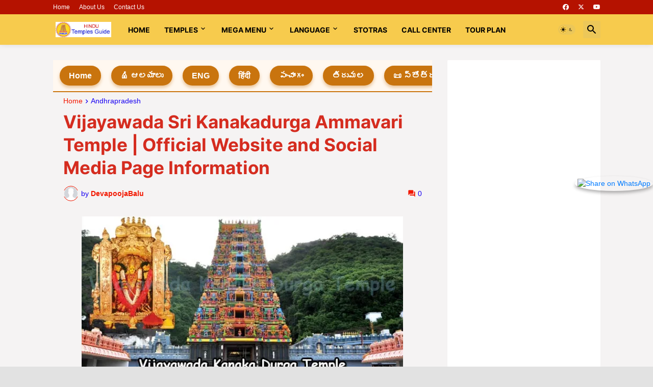

--- FILE ---
content_type: text/html; charset=UTF-8
request_url: https://www.hindutemplesguide.com/2020/08/vijayawada-sri-kanakadurga-ammavari.html
body_size: 51163
content:
<!DOCTYPE html>
<html class='ltr' dir='ltr' lang='en' xmlns='http://www.w3.org/1999/xhtml' xmlns:b='http://www.google.com/2005/gml/b' xmlns:data='http://www.google.com/2005/gml/data' xmlns:expr='http://www.google.com/2005/gml/expr'>
<head>
<!-- google ads code start-->
<script async='async' crossorigin='anonymous' src='https://pagead2.googlesyndication.com/pagead/js/adsbygoogle.js?client=ca-pub-8921626563607628'></script>
<script async='async' data-ad-client='ca-pub-8921626563607628' src='https://pagead2.googlesyndication.com/pagead/js/adsbygoogle.js'></script>
<script async='async' src='https://cdn.onesignal.com/sdks/OneSignalSDK.js'></script>
<script>
  window.OneSignal = window.OneSignal || [];
  OneSignal.push(function() {
    OneSignal.init({
      appId: "38a6c4f9-3dd5-4401-bf9e-049ef339e674",
    });
  });
</script>
<!-- google ads code end-->
<title>Hindu Temples Guide &#8211; Tirumala and Famous Temples Info Tour Plans, Stotras Books</title>
<meta content='Tirumala latest info in Telugu, Hindi English. Famous temples, tour packages, travel guide, free devotional books stotras.' name='description'/>
<meta content='tirumala information, today tirumala updates, hindu temples guide app, today panchangam, tour packages, telugu books free download, tirumala sevas, devotional stotras' name='keywords'/>
<link href='https://fonts.googleapis.com/css2?family=Noto+Serif+Telugu:wght@100..900&display=swap' rel='stylesheet'/>
<meta content='text/html; charset=UTF-8' http-equiv='Content-Type'/>
<meta content='width=device-width, initial-scale=1, minimum-scale=1, user-scalable=yes' name='viewport'/>
<title>Vijayawada Sri Kanakadurga Ammavari Temple | Official Website and Social Media Page Information</title>
<link href='//fonts.gstatic.com' rel='dns-prefetch'/>
<link href='//dnjs.cloudflare.com' rel='dns-prefetch'/>
<link href='//1.bp.blogspot.com' rel='dns-prefetch'/>
<link href='//2.bp.blogspot.com' rel='dns-prefetch'/>
<link href='//3.bp.blogspot.com' rel='dns-prefetch'/>
<link href='//4.bp.blogspot.com' rel='dns-prefetch'/>
<link href='//www.blogger.com' rel='dns-prefetch'/>
<meta content='blogger' name='generator'/>
<link href='https://www.hindutemplesguide.com/favicon.ico' rel='icon' type='image/x-icon'/>
<meta content='#f21800' name='theme-color'/>
<link href='https://www.hindutemplesguide.com/2020/08/vijayawada-sri-kanakadurga-ammavari.html' rel='canonical'/>
<meta content='     శ్రీ  కనకదుర్గా దేవి ఆలయం విజయవాడ :      విజయవాడ శ్రీ కనకదుర్గా దేవస్థానం యొక్క అధికారిక వెబ్సైట్ మరియు సోషల్ మీడియా యొక్క పేజీ వివరాలు...' name='description'/>
<!-- Metadata for Open Graph protocol. See http://ogp.me/. -->
<meta content='en' property='og:locale'/>
<meta content='article' property='og:type'/>
<meta content='Vijayawada Sri Kanakadurga Ammavari Temple | Official Website and Social Media Page Information' property='og:title'/>
<meta content='https://www.hindutemplesguide.com/2020/08/vijayawada-sri-kanakadurga-ammavari.html' property='og:url'/>
<meta content='     శ్రీ  కనకదుర్గా దేవి ఆలయం విజయవాడ :      విజయవాడ శ్రీ కనకదుర్గా దేవస్థానం యొక్క అధికారిక వెబ్సైట్ మరియు సోషల్ మీడియా యొక్క పేజీ వివరాలు...' property='og:description'/>
<meta content='Hindu Temples Guide' property='og:site_name'/>
<meta content='https://blogger.googleusercontent.com/img/b/R29vZ2xl/AVvXsEjZz9Gi4aTPoXQHdVyJaRE9v_-R0QLHfQFebp5mckAO8uZh5m5kS-5Xv2j778AL7FiQPjjtmQyhBCfYlR3y5a40Zg5Ue2B3HzDmr5VulQof3aqOjMLaJ53GHh2qSnNddzIPERSaeYb6_rfx/w1600/Kanaka+Durga+Temple+Vijayawada+Hindu+Temples+Guide.jpg' property='og:image'/>
<meta content='https://blogger.googleusercontent.com/img/b/R29vZ2xl/AVvXsEjZz9Gi4aTPoXQHdVyJaRE9v_-R0QLHfQFebp5mckAO8uZh5m5kS-5Xv2j778AL7FiQPjjtmQyhBCfYlR3y5a40Zg5Ue2B3HzDmr5VulQof3aqOjMLaJ53GHh2qSnNddzIPERSaeYb6_rfx/w1600/Kanaka+Durga+Temple+Vijayawada+Hindu+Temples+Guide.jpg' name='twitter:image'/>
<meta content='summary_large_image' name='twitter:card'/>
<meta content='Vijayawada Sri Kanakadurga Ammavari Temple | Official Website and Social Media Page Information' name='twitter:title'/>
<meta content='https://www.hindutemplesguide.com/2020/08/vijayawada-sri-kanakadurga-ammavari.html' name='twitter:domain'/>
<meta content='     శ్రీ  కనకదుర్గా దేవి ఆలయం విజయవాడ :      విజయవాడ శ్రీ కనకదుర్గా దేవస్థానం యొక్క అధికారిక వెబ్సైట్ మరియు సోషల్ మీడియా యొక్క పేజీ వివరాలు...' name='twitter:description'/>
<link rel="alternate" type="application/atom+xml" title="Hindu Temples Guide - Atom" href="https://www.hindutemplesguide.com/feeds/posts/default" />
<link rel="alternate" type="application/rss+xml" title="Hindu Temples Guide - RSS" href="https://www.hindutemplesguide.com/feeds/posts/default?alt=rss" />
<link rel="service.post" type="application/atom+xml" title="Hindu Temples Guide - Atom" href="https://www.blogger.com/feeds/5680179708913240739/posts/default" />

<link rel="alternate" type="application/atom+xml" title="Hindu Temples Guide - Atom" href="https://www.hindutemplesguide.com/feeds/1974086850537974221/comments/default" />
<!-- Font Awesome Free 5.15.3 -->
<link href='https://cdnjs.cloudflare.com/ajax/libs/font-awesome/6.4.2/css/all.min.css' rel='stylesheet'/>
<!-- Theme CSS Style -->
<style id='page-skin-1' type='text/css'><!--
/*
-----------------------------------------------
Blogger Template Style SpotMag - Version - 1.0
Name:         SpotMag
License:      Premium Version
Version:      1.0
Author:       Templateify
Author Url:   https://www.templateify.com/
-----------------------------------------------*/
/*-- Google Fonts --*/
@font-face{font-family:'Inter';font-style:normal;font-weight:400;font-display:swap;src:url(https://fonts.gstatic.com/s/inter/v3/UcC73FwrK3iLTeHuS_fvQtMwCp50KnMa2JL7SUc.woff2) format("woff2");unicode-range:U+0460-052F,U+1C80-1C88,U+20B4,U+2DE0-2DFF,U+A640-A69F,U+FE2E-FE2F}
@font-face{font-family:'Inter';font-style:normal;font-weight:400;font-display:swap;src:url(https://fonts.gstatic.com/s/inter/v3/UcC73FwrK3iLTeHuS_fvQtMwCp50KnMa0ZL7SUc.woff2) format("woff2");unicode-range:U+0400-045F,U+0490-0491,U+04B0-04B1,U+2116}
@font-face{font-family:'Inter';font-style:normal;font-weight:400;font-display:swap;src:url(https://fonts.gstatic.com/s/inter/v3/UcC73FwrK3iLTeHuS_fvQtMwCp50KnMa2ZL7SUc.woff2) format("woff2");unicode-range:U+1F00-1FFF}
@font-face{font-family:'Inter';font-style:normal;font-weight:400;font-display:swap;src:url(https://fonts.gstatic.com/s/inter/v3/UcC73FwrK3iLTeHuS_fvQtMwCp50KnMa1pL7SUc.woff2) format("woff2");unicode-range:U+0370-03FF}
@font-face{font-family:'Inter';font-style:normal;font-weight:400;font-display:swap;src:url(https://fonts.gstatic.com/s/inter/v3/UcC73FwrK3iLTeHuS_fvQtMwCp50KnMa2pL7SUc.woff2) format("woff2");unicode-range:U+0102-0103,U+0110-0111,U+0128-0129,U+0168-0169,U+01A0-01A1,U+01AF-01B0,U+1EA0-1EF9,U+20AB}
@font-face{font-family:'Inter';font-style:normal;font-weight:400;font-display:swap;src:url(https://fonts.gstatic.com/s/inter/v3/UcC73FwrK3iLTeHuS_fvQtMwCp50KnMa25L7SUc.woff2) format("woff2");unicode-range:U+0100-024F,U+0259,U+1E00-1EFF,U+2020,U+20A0-20AB,U+20AD-20CF,U+2113,U+2C60-2C7F,U+A720-A7FF}
@font-face{font-family:'Inter';font-style:normal;font-weight:400;font-display:swap;src:url(https://fonts.gstatic.com/s/inter/v3/UcC73FwrK3iLTeHuS_fvQtMwCp50KnMa1ZL7.woff2) format("woff2");unicode-range:U+0000-00FF,U+0131,U+0152-0153,U+02BB-02BC,U+02C6,U+02DA,U+02DC,U+2000-206F,U+2074,U+20AC,U+2122,U+2191,U+2193,U+2212,U+2215,U+FEFF,U+FFFD}
@font-face{font-family:'Inter';font-style:normal;font-weight:500;font-display:swap;src:url(https://fonts.gstatic.com/s/inter/v3/UcC73FwrK3iLTeHuS_fvQtMwCp50KnMa2JL7SUc.woff2) format("woff2");unicode-range:U+0460-052F,U+1C80-1C88,U+20B4,U+2DE0-2DFF,U+A640-A69F,U+FE2E-FE2F}
@font-face{font-family:'Inter';font-style:normal;font-weight:500;font-display:swap;src:url(https://fonts.gstatic.com/s/inter/v3/UcC73FwrK3iLTeHuS_fvQtMwCp50KnMa0ZL7SUc.woff2) format("woff2");unicode-range:U+0400-045F,U+0490-0491,U+04B0-04B1,U+2116}
@font-face{font-family:'Inter';font-style:normal;font-weight:500;font-display:swap;src:url(https://fonts.gstatic.com/s/inter/v3/UcC73FwrK3iLTeHuS_fvQtMwCp50KnMa2ZL7SUc.woff2) format("woff2");unicode-range:U+1F00-1FFF}
@font-face{font-family:'Inter';font-style:normal;font-weight:500;font-display:swap;src:url(https://fonts.gstatic.com/s/inter/v3/UcC73FwrK3iLTeHuS_fvQtMwCp50KnMa1pL7SUc.woff2) format("woff2");unicode-range:U+0370-03FF}
@font-face{font-family:'Inter';font-style:normal;font-weight:500;font-display:swap;src:url(https://fonts.gstatic.com/s/inter/v3/UcC73FwrK3iLTeHuS_fvQtMwCp50KnMa2pL7SUc.woff2) format("woff2");unicode-range:U+0102-0103,U+0110-0111,U+0128-0129,U+0168-0169,U+01A0-01A1,U+01AF-01B0,U+1EA0-1EF9,U+20AB}
@font-face{font-family:'Inter';font-style:normal;font-weight:500;font-display:swap;src:url(https://fonts.gstatic.com/s/inter/v3/UcC73FwrK3iLTeHuS_fvQtMwCp50KnMa25L7SUc.woff2) format("woff2");unicode-range:U+0100-024F,U+0259,U+1E00-1EFF,U+2020,U+20A0-20AB,U+20AD-20CF,U+2113,U+2C60-2C7F,U+A720-A7FF}
@font-face{font-family:'Inter';font-style:normal;font-weight:500;font-display:swap;src:url(https://fonts.gstatic.com/s/inter/v3/UcC73FwrK3iLTeHuS_fvQtMwCp50KnMa1ZL7.woff2) format("woff2");unicode-range:U+0000-00FF,U+0131,U+0152-0153,U+02BB-02BC,U+02C6,U+02DA,U+02DC,U+2000-206F,U+2074,U+20AC,U+2122,U+2191,U+2193,U+2212,U+2215,U+FEFF,U+FFFD}
@font-face{font-family:'Inter';font-style:normal;font-weight:600;font-display:swap;src:url(https://fonts.gstatic.com/s/inter/v3/UcC73FwrK3iLTeHuS_fvQtMwCp50KnMa2JL7SUc.woff2) format("woff2");unicode-range:U+0460-052F,U+1C80-1C88,U+20B4,U+2DE0-2DFF,U+A640-A69F,U+FE2E-FE2F}
@font-face{font-family:'Inter';font-style:normal;font-weight:600;font-display:swap;src:url(https://fonts.gstatic.com/s/inter/v3/UcC73FwrK3iLTeHuS_fvQtMwCp50KnMa0ZL7SUc.woff2) format("woff2");unicode-range:U+0400-045F,U+0490-0491,U+04B0-04B1,U+2116}
@font-face{font-family:'Inter';font-style:normal;font-weight:600;font-display:swap;src:url(https://fonts.gstatic.com/s/inter/v3/UcC73FwrK3iLTeHuS_fvQtMwCp50KnMa2ZL7SUc.woff2) format("woff2");unicode-range:U+1F00-1FFF}
@font-face{font-family:'Inter';font-style:normal;font-weight:600;font-display:swap;src:url(https://fonts.gstatic.com/s/inter/v3/UcC73FwrK3iLTeHuS_fvQtMwCp50KnMa1pL7SUc.woff2) format("woff2");unicode-range:U+0370-03FF}
@font-face{font-family:'Inter';font-style:normal;font-weight:600;font-display:swap;src:url(https://fonts.gstatic.com/s/inter/v3/UcC73FwrK3iLTeHuS_fvQtMwCp50KnMa2pL7SUc.woff2) format("woff2");unicode-range:U+0102-0103,U+0110-0111,U+0128-0129,U+0168-0169,U+01A0-01A1,U+01AF-01B0,U+1EA0-1EF9,U+20AB}
@font-face{font-family:'Inter';font-style:normal;font-weight:600;font-display:swap;src:url(https://fonts.gstatic.com/s/inter/v3/UcC73FwrK3iLTeHuS_fvQtMwCp50KnMa25L7SUc.woff2) format("woff2");unicode-range:U+0100-024F,U+0259,U+1E00-1EFF,U+2020,U+20A0-20AB,U+20AD-20CF,U+2113,U+2C60-2C7F,U+A720-A7FF}
@font-face{font-family:'Inter';font-style:normal;font-weight:600;font-display:swap;src:url(https://fonts.gstatic.com/s/inter/v3/UcC73FwrK3iLTeHuS_fvQtMwCp50KnMa1ZL7.woff2) format("woff2");unicode-range:U+0000-00FF,U+0131,U+0152-0153,U+02BB-02BC,U+02C6,U+02DA,U+02DC,U+2000-206F,U+2074,U+20AC,U+2122,U+2191,U+2193,U+2212,U+2215,U+FEFF,U+FFFD}
@font-face{font-family:'Inter';font-style:normal;font-weight:700;font-display:swap;src:url(https://fonts.gstatic.com/s/inter/v3/UcC73FwrK3iLTeHuS_fvQtMwCp50KnMa2JL7SUc.woff2) format("woff2");unicode-range:U+0460-052F,U+1C80-1C88,U+20B4,U+2DE0-2DFF,U+A640-A69F,U+FE2E-FE2F}
@font-face{font-family:'Inter';font-style:normal;font-weight:700;font-display:swap;src:url(https://fonts.gstatic.com/s/inter/v3/UcC73FwrK3iLTeHuS_fvQtMwCp50KnMa0ZL7SUc.woff2) format("woff2");unicode-range:U+0400-045F,U+0490-0491,U+04B0-04B1,U+2116}
@font-face{font-family:'Inter';font-style:normal;font-weight:700;font-display:swap;src:url(https://fonts.gstatic.com/s/inter/v3/UcC73FwrK3iLTeHuS_fvQtMwCp50KnMa2ZL7SUc.woff2) format("woff2");unicode-range:U+1F00-1FFF}
@font-face{font-family:'Inter';font-style:normal;font-weight:700;font-display:swap;src:url(https://fonts.gstatic.com/s/inter/v3/UcC73FwrK3iLTeHuS_fvQtMwCp50KnMa1pL7SUc.woff2) format("woff2");unicode-range:U+0370-03FF}
@font-face{font-family:'Inter';font-style:normal;font-weight:700;font-display:swap;src:url(https://fonts.gstatic.com/s/inter/v3/UcC73FwrK3iLTeHuS_fvQtMwCp50KnMa2pL7SUc.woff2) format("woff2");unicode-range:U+0102-0103,U+0110-0111,U+0128-0129,U+0168-0169,U+01A0-01A1,U+01AF-01B0,U+1EA0-1EF9,U+20AB}
@font-face{font-family:'Inter';font-style:normal;font-weight:700;font-display:swap;src:url(https://fonts.gstatic.com/s/inter/v3/UcC73FwrK3iLTeHuS_fvQtMwCp50KnMa25L7SUc.woff2) format("woff2");unicode-range:U+0100-024F,U+0259,U+1E00-1EFF,U+2020,U+20A0-20AB,U+20AD-20CF,U+2113,U+2C60-2C7F,U+A720-A7FF}
@font-face{font-family:'Inter';font-style:normal;font-weight:700;font-display:swap;src:url(https://fonts.gstatic.com/s/inter/v3/UcC73FwrK3iLTeHuS_fvQtMwCp50KnMa1ZL7.woff2) format("woff2");unicode-range:U+0000-00FF,U+0131,U+0152-0153,U+02BB-02BC,U+02C6,U+02DA,U+02DC,U+2000-206F,U+2074,U+20AC,U+2122,U+2191,U+2193,U+2212,U+2215,U+FEFF,U+FFFD}
/*-- Material Icons Font --*/
@font-face{font-family:"Material Icons Round";font-display:swap;font-style:normal;font-weight:400;src:url(https://fonts.gstatic.com/s/materialiconsround/v65/LDItaoyNOAY6Uewc665JcIzCKsKc_M9flwmP.woff2) format("woff2")}.mir{font-family:"Material Icons Round";font-weight:400;font-style:normal;font-size:24px;line-height:1;letter-spacing:normal;text-transform:none;display:inline-block;white-space:nowrap;word-wrap:normal;direction:ltr;-webkit-font-feature-settings:liga;-webkit-font-smoothing:antialiased}@font-face{font-family:"PBT Icons";font-display:block;font-style:normal;font-weight:400;src:url(https://fonts.gstatic.com/s/materialiconsround/v65/LDItaoyNOAY6Uewc665JcIzCKsKc_M9flwmP.woff2) format("woff2")}
/*-- Font Awesome 5 Brands 5.15.3 --*/
@font-face{font-family:"Font Awesome 5 Brands";font-display:swap;font-style:normal;font-weight:400;src:url(https://cdnjs.cloudflare.com/ajax/libs/font-awesome/5.15.3/webfonts/fa-brands-400.eot);src:url(https://cdnjs.cloudflare.com/ajax/libs/font-awesome/5.15.3/webfonts/fa-brands-400.eot?#iefix) format("embedded-opentype"),url(https://cdnjs.cloudflare.com/ajax/libs/font-awesome/5.15.3/webfonts/fa-brands-400.woff2) format("woff2"),url(https://cdnjs.cloudflare.com/ajax/libs/font-awesome/5.15.3/webfonts/fa-brands-400.woff) format("woff"),url(https://cdnjs.cloudflare.com/ajax/libs/font-awesome/5.15.3/webfonts/fa-brands-400.ttf) format("truetype"),url(https://cdnjs.cloudflare.com/ajax/libs/font-awesome/5.15.3/webfonts/fa-brands-400.svg#fontawesome) format("svg")}.fab{font-family:"Font Awesome 5 Brands";font-weight:400}
/*-- CSS Variables --*/
:root{
--body-font:'Inter', Arial, sans-serif;
--menu-font:'Inter', Arial, sans-serif;
--title-font:'Inter', Arial, sans-serif;
--text-font:'Inter', Arial, sans-serif;
--body-bg-color:#e2e2e2;
--body-bg:#e2e2e2 none repeat fixed top left;
--outer-bg:#f5f3f3;
--main-color:#f21800;
--title-color:#D52C1F;
--title-hover-color:#F7CB4D;
--meta-color:#1800f2;
--text-color:#000000;
--tag-bg:#F57C00;
--tag-color:#ffffff;
--topbar-bg:#b51200;
--topbar-color:#ffffff;
--topbar-hover-color:#f7cb4d;
--header-bg:#f7cb4d;
--header-color:#000000;
--header-hover-color:#f21800;
--submenu-bg:#ffffff;
--submenu-color:#D52C1F;
--submenu-hover-color:#f21800;
--mega-bg:#ffffff;
--mega-color:#D52C1F;
--mega-hover-color:#f21800;
--mega-meta-color:#929292;
--mobilemenu-bg:#ffffff;
--mobilemenu-color:#D52C1F;
--mobilemenu-hover-color:#f21800;
--widget-title-color:#000000;
--video-widget-bg:#000000;
--video-widget-color:#ffffff;
--video-widget-hover-color:#f21800;
--video-widget-meta-color:#a6a6a6;
--footer-bg:#f57c00;
--footer-color:#ffffff;
--footer-hover-color:#f21800;
--footer-meta-color:#a6a6a6;
--footer-text-color:#FFFFFF;
--footerbar-bg:#000000;
--footerbar-color:#ffffff;
--footerbar-hover-color:#f21800;
--cookie-bg:#ffffff;
--cookie-color:#000000;
--button-bg:#f21800;
--button-color:#ffffff;
--button-hover-bg:#e34014;
--button-hover-color:#ffffff;
--title-font-weight: 700;
--gray-bg:rgba(155,170,175,0.12);
--border-color:rgba(155,155,155,0.15);
--widget-bg:#ffffff;
--radius:2px;
--widget-shadow:0 0 5px rgba(0,0,0,0.01);
--avatar-shadow:0px 1px 4px rgba(0,0,0,0.05);
}
html.is-dark{
--body-bg-color:#39393a;
--body-bg:#e2e2e2 none repeat fixed top left;
--outer-bg:#222226;
--title-color:#f6f7f8;
--title-hover-color:#f21800;
--meta-color:#aaa;
--text-color:#d4d6d8;
--tag-bg:#F57C00;
--tag-color:#ffffff;
--topbar-bg:#09090a;
--topbar-color:#f6f7f8;
--topbar-hover-color:#f21800;
--header-bg:#161618;
--header-color:#f6f7f8;
--header-hover-color:#f21800;
--submenu-bg:#09090a;
--submenu-color:#f6f7f8;
--submenu-hover-color:#f21800;
--mega-bg:#09090a;
--mega-color:#f6f7f8;
--mega-hover-color:#f21800;
--mega-meta-color:#aaaaaa;
--mobilemenu-bg:#222226;
--mobilemenu-color:#f6f7f8;
--mobilemenu-hover-color:#f21800;
--widget-title-bg:#161618;
--widget-title-color:#f6f7f8;
--video-widget-bg:#161618;
--video-widget-color:#f6f7f8;
--video-widget-hover-color:#f21800;
--video-widget-meta-color:#aaa;
--footer-bg:#161618;
--footer-color:#f6f7f8;
--footer-hover-color:#f21800;
--footer-meta-color:#aaa;
--footer-text-color:#aaa;
--footerbar-bg:#09090a;
--footerbar-color:#f6f7f8;
--footerbar-hover-color:#f21800;
--cookie-bg:#09090a;
--cookie-color:#d4d6d8;
--button-bg:#f21800;
--button-color:#ffffff;
--button-hover-bg:#e34014;
--button-hover-color:#ffffff;
--widget-bg:#202024;
--gray-bg:rgba(255,255,255,0.03);
--border-color:rgba(255,255,255,0.05);
}
html.rtl{
--body-font:'Cairo',Arial,sans-serif;
--menu-font:'Cairo',Arial,sans-serif;
--title-font:'Cairo',Arial,sans-serif;
--text-font:'Cairo',Arial,sans-serif;
}
/*-- Reset CSS --*/
html,body,a,abbr,acronym,address,applet,b,big,blockquote,caption,center,cite,code,dd,del,dfn,div,dl,dt,em,fieldset,font,form,input,button,h1,h2,h3,h4,h5,h6,i,iframe,img,ins,kbd,label,legend,li,object,p,pre,q,s,samp,small,span,strike,strong,sub,sup,table,tbody,td,tfoot,th,thead,tr,tt,u,ul,var{
padding:0;
margin:0;
border:0;
outline:none;
vertical-align:baseline;
background:0 0;
text-decoration:none
}
dl,ul{
list-style-position:inside;
list-style:none
}
ul li{
list-style:none
}
caption{
text-align:center
}
img{
border:none;
position:relative
}
a,a:visited{
text-decoration:none
}
.post-body a:visited {
color:blue;
}
.clearfix{
clear:both
}
.section,.widget,.widget ul{
margin:0;
padding:0
}
a{
color:var(--main-color)
}
a img{
border:0
}
abbr{
text-decoration:none
}
.separator a{
text-decoration:none!important;
clear:none!important;
float:none!important;
margin-left:0!important;
margin-right:0!important
}
#Navbar1,#navbar-iframe,.widget-item-control,a.quickedit,.home-link,.feed-links{
display:none!important
}
.center{
display:table;
margin:0 auto;
position:relative
}
.widget > h2,.widget > h3{
display:none
}
.widget iframe,.widget img{
max-width:100%
}
button,input,select,textarea{
background:transparent;
font-family:var(--body-font);
-webkit-appearance:none;
-moz-appearance:none;
appearance:none;
outline:none;
border-radius:0
}
button{
cursor:pointer
}
input[type="search"]::-webkit-search-cancel-button{
-webkit-appearance:none
}
/*-- Style CSS --*/
*{
box-sizing:border-box
}
html{
position:relative;
word-break:break-word;
word-wrap:break-word;
text-rendering:optimizeLegibility;
-webkit-font-smoothing:antialiased;
-webkit-text-size-adjust:100%
}
body{
position:relative;
background:var(--body-bg);
background-color:var(--body-bg-color);
font-family:var(--body-font);
font-size:14px;
color:var(--text-color);
font-weight:400;
font-style:normal;
line-height:1.4em
}
.rtl{
direction:rtl
}
h1,h2,h3,h4,h5,h6{
font-family:var(--title-font);
font-weight:700
}
a,input,button{
transition:all .0s ease
}
.slide p {
line-height: 1.4em;
color: #fff;
font-size: 24px;
width: auto;
position: absolute;
top: 50%;
left: 0;
right: 0;
margin: auto;
padding: 25px;
z-index: 3;
text-align: center;
-webkit-transform: translateY(-50%);
transform: translateY(-50%);
}
#outer-wrapper{
position:relative;
overflow:hidden;
width:100%;
max-width:100%;
background-color:var(--outer-bg);
margin:0 auto;
padding:0
}
.is-boxed #outer-wrapper{
width:1133px;
max-width:100%;
box-shadow:0 0 20px rgba(0,0,0,0.1)
}
.is-dark .is-boxed #outer-wrapper{
box-shadow:0 0 20px rgba(0,0,0,0.3)
}
.container{
position:relative
}
.row-x1{
width:1073px;
max-width:100%
}
.row-x2{
width:100%
}
.flex-c{
display:flex;
justify-content:center
}
.flex-col{
display:flex;
flex-direction:column
}
.flex-sb{
display:flex;
justify-content:space-between
}
.slides {
position:relative;
padding: 0;
width: 100%;
height: 420px;
display: block;
margin: 0 auto;
position: relative;
}
.slides * {
user-select: none;
-ms-user-select: none;
-moz-user-select: none;
-khtml-user-select: none;
-webkit-user-select: none;
-webkit-touch-callout: none;
}
.slides input { display: none; }
.slide-container { display: block; }
.slide {
top: 0;
opacity: 0;
width: 100%;
height: 420px;
display: block;
position: absolute;
transform: scale(0);
transition: all .7s ease-in-out;
}
.slide img {
object-fit: cover;
width: 100%;
height: 100%;
}
.slide:before {
content: '';
display: block;
position: absolute;
width: 100%;
top: 0;
bottom: 0;
background: -moz-linear-gradient(top, rgba(0, 0, 0, 0) 0, rgba(0, 0, 0, 1) 65%, rgba(0, 0, 0, 1) 100%);
background: -webkit-linear-gradient(top, rgba(0, 0, 0, 0) 0, rgba(0, 0, 0, 1) 65%, rgba(0, 0, 0, 1) 100%);
background: linear-gradient(to bottom, rgba(0, 0, 0, 0) 0, rgba(0, 0, 0, 1) 65%, rgba(0, 0, 0, 1) 100%);
opacity: .6;
z-index: 2;
}
.nav label {
background: red;
width: 40px;
height: 10%;
display: none;
position: absolute;
z-index: 9;
cursor: pointer;
transition: opacity .2s;
color: #FFF;
font-size: 45px;
text-align: center;
line-height: 75%;
font-family: "Varela Round", sans-serif;
}
.slide:hover + .nav label { opacity: 0.5; }
.nav label:hover { opacity: 1; }
.nav .next {right: 0;top: 45%}
.nav .prev {left: 0;top: 45%}
input:checked + .slide-container  .slide {
opacity: 1;
transform: scale(1);
transition: opacity 1s ease-in-out;
}
input:checked + .slide-container .nav label { display: block; }
.nav-dots {
width: 100%;
bottom: 9px;
height: 11px;
display: block;
position: absolute;
text-align: center;
}
.nav-dots .nav-dot {
top: -5px;
width: 11px;
height: 11px;
margin: 0 4px;
position: relative;
border-radius: 100%;
display: inline-block;
background-color: rgba(0, 0, 0, 0.6);
}
.nav-dots .nav-dot:hover {
cursor: pointer;
background-color: rgba(0, 0, 0, 0.8);
}
input#img-1:checked ~ .nav-dots label#img-dot-1,
input#img-2:checked ~ .nav-dots label#img-dot-2,
input#img-3:checked ~ .nav-dots label#img-dot-3,
input#img-4:checked ~ .nav-dots label#img-dot-4,
input#img-5:checked ~ .nav-dots label#img-dot-5,
input#img-6:checked ~ .nav-dots label#img-dot-6 {
background: rgba(0, 0, 0, 0.8);
}
#content-wrapper{
float:left;
width:100%;
overflow:hidden;
padding:30px 0
}
.is-left #content-wrapper > .container,.rtl .is-right #content-wrapper > .container{
flex-direction:row-reverse
}
.rtl .is-left #content-wrapper > .container{
flex-direction:row
}
.theiaStickySidebar:before,.theiaStickySidebar:after{
content:'';
display:table;
clear:both
}
#main-wrapper{
position:relative;
width:calc(100% - 330px)
}
.no-sidebar #main-wrapper{
width:100%
}
#sidebar-wrapper{
position:relative;
width:300px
}
.no-sidebar #sidebar-wrapper{
display:none
}
.entry-image-wrap,.author-avatar-wrap,.comments .avatar-image-container{
display:block;
position:relative;
overflow:hidden;
background-color:var(--gray-bg);
z-index:5;
color:transparent
}
.entry-image,.author-avatar{
display:block;
position:relative;
width:100%;
height:100%;
background-size:cover;
background-position:center center;
background-repeat:no-repeat;
z-index:1;
opacity:0;
transition:opacity .35s ease,filter 0s ease
}
.entry-image.templateify-lazy,.author-avatar.templateify-lazy{
opacity:1
}
.entry-image-wrap:hover .entry-image,.cs:hover .entry-image-wrap .entry-image{
filter:brightness(1.03)
}
.entry-image-wrap.is-video:after{
display:flex;
position:absolute;
content:'\e037';
top:50%;
right:50%;
width:38px;
height:27px;
background-color:rgba(0,0,0,0.5);
font-family:'Material Icons Round';
font-size:25px;
color:#fff;
font-weight:400;
align-items:center;
justify-content:center;
z-index:5;
transform:translate(50%,-50%);
box-sizing:border-box;
padding:0 0 0 1px;
margin:0;
border-radius:6px;
box-shadow:0 1px 3px 0 rgba(0,0,0,0.1)
}
.entry-image-wrap.sz-1.is-video:after{
transform:translate(50%,-50%) scale(.7)
}
.entry-image-wrap.sz-2.is-video:after{
transform:translate(50%,-50%) scale(.8)
}
.entry-image-wrap.is-video:hover:after,.cs:hover .entry-image-wrap.is-video:after{
background-color:#f50000
}
.cs .entry-image-wrap.is-video:after{
top:15px;
right:15px;
transform:translate(0)
}
.rtl .cs .entry-image-wrap.is-video:after{
left:15px;
right:unset
}
.entry-header{
display:flex;
flex-direction:column
}
.entry-category{
display:flex;
align-items:center;
height:16px;
background-color:var(--tag-bg);
font-size:10px;
color:var(--tag-color);
font-weight:400;
text-transform:uppercase;
line-height:1;
padding:0 6px
}
.entry-image-wrap .entry-category{
position:absolute;
left:0px;
bottom:0;
z-index:2
}
.rtl .entry-image-wrap .entry-category{
left:unset;
right:0
}
.entry-title{
color:var(--title-color);
font-weight:var(--title-font-weight);
line-height:1.3em
}
.entry-title a{
display:block;
color:var(--title-color)
}
.entry-title a:hover{
color:var(--title-hover-color)
}
.entry-meta{
display:flex;
font-size:12px;
color:var(--meta-color);
font-weight:400;
margin:4px 0 0
}
.entry-meta .mi{
display:flex
}
.entry-meta .mi,.entry-meta .sp{
margin:0 4px 0 0
}
.rtl .entry-meta .mi,.rtl .entry-meta .sp{
margin:0 0 0 4px
}
.entry-meta .author-name{
color:var(--main-color);
font-weight:600
}
.excerpt{
font-family:var(--text-font);
line-height:1.5em
}
.cs .entry-inner{
display:block;
position:relative;
width:100%;
height:100%;
overflow:hidden
}
.before-mask:before{
content:'';
position:absolute;
left:0;
right:0;
bottom:0;
height:80%;
background-image:linear-gradient(to bottom,rgba(0,0,0,0) 25%,rgba(0,0,0,0.5));
-webkit-backface-visibility:hidden;
backface-visibility:hidden;
z-index:2;
opacity:1;
margin:0;
transition:opacity .25s ease
}
.entry-info{
position:absolute;
left:0;
bottom:0;
width:100%;
background:linear-gradient(to bottom,rgba(0,0,0,0),rgba(0,0,0,0.5));
overflow:hidden;
z-index:10;
padding:15px
}
.entry-info .entry-title{
color:#fff;
text-shadow:0 1px 2px rgba(0,0,0,0.1)
}
.entry-info .entry-meta{
color:#c5c5ca;
text-shadow:0 1px 2px rgba(0,0,0,0.1)
}
.entry-info .entry-meta .author-name{
color:#d5d5da;
font-weight:500
}
.entry-info .entry-category{
width:-moz-fit-content;
width:fit-content;
margin:0 0 10px
}
.btn{
position:relative;
border-radius:var(--radius)
}
.error-msg{
display:flex;
align-items:center;
font-size:14px;
color:var(--meta-color);
padding:20px 0;
font-weight:400
}
.loader{
position:relative;
width:100%;
height:100%;
overflow:hidden;
display:flex;
align-items:center;
justify-content:center;
margin:0
}
.loader:after{
content:'';
display:block;
width:30px;
height:30px;
box-sizing:border-box;
margin:0;
border:2px solid var(--main-color);
border-right-color:var(--border-color);
border-radius:100%;
animation:spinner .65s infinite linear;
transform-origin:center
}
@keyframes spinner{
0%{
-webkit-transform:rotate(0deg);
transform:rotate(0deg)
}
to{
-webkit-transform:rotate(1turn);
transform:rotate(1turn)
}
}
.social a:before{
display:block;
font-family:'Font Awesome 5 Brands';
font-style:normal;
font-weight:400
}
.social .rss a:before,.social .share a:before,.social .email a:before,.social .external-link a:before{
content:'\e0e5';
font-family:'Material Icons Round'
}
.social .share a:before{
content:'\e80d'
}
.social .email a:before{
content:'\e0be'
}
.social .external-link a:before{
content:'\e89e'
}
.social-bg .blogger a,.social-bg-hover .blogger a:hover{
background-color:#ff5722
}
.social-bg .apple a,.social-bg-hover .apple a:hover{
background-color:#333
}
.social-bg .amazon a,.social-bg-hover .amazon a:hover{
background-color:#fe9800
}
.social-bg .microsoft a,.social-bg-hover .microsoft a:hover{
background-color:#0067B8
}
.social-bg .facebook a,.social-bg .facebook-f a,.social-bg-hover .facebook a:hover,.social-bg-hover .facebook-f a:hover{
background-color:#3b5999
}
.social-bg .twitter a,.social-bg-hover .twitter a:hover{
background-color:#00acee
}
.social-bg .x-twitter a,.social-bg-hover .x-twitter a:hover{
background-color:#14171A
}
.social-bg .youtube a,.social-bg-hover .youtube a:hover{
background-color:#f50000
}
.social-bg .instagram a,.social-bg-hover .instagram a:hover{
background:linear-gradient(15deg,#ffb13d,#dd277b,#4d5ed4)
}
.social-bg .pinterest a,.social-bg .pinterest-p a,.social-bg-hover .pinterest a:hover,.social-bg-hover .pinterest-p a:hover{
background-color:#ca2127
}
.social-bg .dribbble a,.social-bg-hover .dribbble a:hover{
background-color:#ea4c89
}
.social-bg .linkedin a,.social-bg-hover .linkedin a:hover{
background-color:#0077b5
}
.social-bg .tumblr a,.social-bg-hover .tumblr a:hover{
background-color:#365069
}
.social-bg .twitch a,.social-bg-hover .twitch a:hover{
background-color:#6441a5
}
.social-bg .rss a,.social-bg-hover .rss a:hover{
background-color:#ffc200
}
.social-bg .skype a,.social-bg-hover .skype a:hover{
background-color:#00aff0
}
.social-bg .stumbleupon a,.social-bg-hover .stumbleupon a:hover{
background-color:#eb4823
}
.social-bg .vk a,.social-bg-hover .vk a:hover{
background-color:#4a76a8
}
.social-bg .stack-overflow a,.social-bg-hover .stack-overflow a:hover{
background-color:#f48024
}
.social-bg .github a,.social-bg-hover .github a:hover{
background-color:#24292e
}
.social-bg .soundcloud a,.social-bg-hover .soundcloud a:hover{
background:linear-gradient(#ff7400,#ff3400)
}
.social-bg .behance a,.social-bg-hover .behance a:hover{
background-color:#191919
}
.social-bg .digg a,.social-bg-hover .digg a:hover{
background-color:#1b1a19
}
.social-bg .delicious a,.social-bg-hover .delicious a:hover{
background-color:#0076e8
}
.social-bg .codepen a,.social-bg-hover .codepen a:hover{
background-color:#000
}
.social-bg .flipboard a,.social-bg-hover .flipboard a:hover{
background-color:#f52828
}
.social-bg .reddit a,.social-bg-hover .reddit a:hover{
background-color:#ff4500
}
.social-bg .whatsapp a,.social-bg-hover .whatsapp a:hover{
background-color:#3fbb50
}
.social-bg .messenger a,.social-bg-hover .messenger a:hover{
background-color:#0084ff
}
.social-bg .snapchat a,.social-bg-hover .snapchat a:hover{
background-color:#ffe700
}
.social-bg .telegram a,.social-bg-hover .telegram a:hover{
background-color:#179cde
}
.social-bg .steam a,.social-bg-hover .steam a:hover{
background:linear-gradient(5deg,#0d89bc,#112c5b,#0d1c47)
}
.social-bg .discord a,.social-bg-hover .discord a:hover{
background-color:#7289da
}
.social-bg .quora a,.social-bg-hover .quora a:hover{
background-color:#b92b27
}
.social-bg .tiktok a,.social-bg-hover .tiktok a:hover{
background-color:#fe2c55
}
.social-bg .share a,.social-bg-hover .share a:hover{
background-color:var(--meta-color)
}
.social-bg .email a,.social-bg-hover .email a:hover{
background-color:#888
}
.social-bg .external-link a,.social-bg-hover .external-link a:hover{
background-color:var(--title-color)
}
.social-color .blogger a,.social-color-hover .blogger a:hover{
color:#ff5722
}
.social-color .apple a,.social-color-hover .apple a:hover{
color:#333
}
.social-color .amazon a,.social-color-hover .amazon a:hover{
color:#fe9800
}
.social-color .microsoft a,.social-color-hover .microsoft a:hover{
color:#0067B8
}
.social-color .facebook a,.social-color .facebook-f a,.social-color-hover .facebook a:hover,.social-color-hover .facebook-f a:hover{
color:#3b5999
}
.social-color .twitter a,.social-color-hover .twitter a:hover{
color:#00acee
}
.social-bg .x-twitter a,.social-bg-hover .x-twitter a:hover{
background-color:#14171A
}
.social-color .youtube a,.social-color-hover .youtube a:hover{
color:#f50000
}
.social-color .instagram a,.social-color-hover .instagram a:hover{
color:#dd277b
}
.social-color .pinterest a,.social-color .pinterest-p a,.social-color-hover .pinterest a:hover,.social-color-hover .pinterest-p a:hover{
color:#ca2127
}
.social-color .dribbble a,.social-color-hover .dribbble a:hover{
color:#ea4c89
}
.social-color .linkedin a,.social-color-hover .linkedin a:hover{
color:#0077b5
}
.social-color .tumblr a,.social-color-hover .tumblr a:hover{
color:#365069
}
.social-color .twitch a,.social-color-hover .twitch a:hover{
color:#6441a5
}
.social-color .rss a,.social-color-hover .rss a:hover{
color:#ffc200
}
.social-color .skype a,.social-color-hover .skype a:hover{
color:#00aff0
}
.social-color .stumbleupon a,.social-color-hover .stumbleupon a:hover{
color:#eb4823
}
.social-color .vk a,.social-color-hover .vk a:hover{
color:#4a76a8
}
.social-color .stack-overflow a,.social-color-hover .stack-overflow a:hover{
color:#f48024
}
.social-color .github a,.social-color-hover .github a:hover{
color:#24292e
}
.social-color .soundcloud a,.social-color-hover .soundcloud a:hover{
color:#ff7400
}
.social-color .behance a,.social-color-hover .behance a:hover{
color:#191919
}
.social-color .digg a,.social-color-hover .digg a:hover{
color:#1b1a19
}
.social-color .delicious a,.social-color-hover .delicious a:hover{
color:#0076e8
}
.social-color .codepen a,.social-color-hover .codepen a:hover{
color:#000
}
.social-color .flipboard a,.social-color-hover .flipboard a:hover{
color:#f52828
}
.social-color .reddit a,.social-color-hover .reddit a:hover{
color:#ff4500
}
.social-color .whatsapp a,.social-color-hover .whatsapp a:hover{
color:#3fbb50
}
.social-color .messenger a,.social-color-hover .messenger a:hover{
color:#0084ff
}
.social-color .snapchat a,.social-color-hover .snapchat a:hover{
color:#ffe700
}
.social-color .telegram a,.social-color-hover .telegram a:hover{
color:#179cde
}
.social-color .steam a,.social-color-hover .steam a:hover{
color:#112c5b
}
.social-color .discord a,.social-color-hover .discord a:hover{
color:#7289da
}
.social-color .quora a,.social-color-hover .quora a:hover{
color:#b92b27
}
.social-color .tiktok a,.social-color-hover .tiktok a:hover{
color:#fe2c55
}
.social-color .share a,.social-color-hover .share a:hover{
color:var(--meta-color)
}
.social-color .email a,.social-color-hover .email a:hover{
color:#888
}
.social-color .external-link a,.social-color-hover .external-link a:hover{
color:var(--title-color)
}
#header-wrapper{
float:left;
width:100%;
z-index:50
}
.topbar-wrap{
position:relative;
float:left;
width:100%;
height:28px;
background-color:var(--topbar-bg);
z-index:1
}
.topbar .widget:last-child{
display:flex;
flex:1;
justify-content:flex-end
}
.topbar .link-list{
display:flex;
flex-wrap:wrap
}
.topbar .link-list li + li{
margin:0 0 0 18px
}
.rtl .topbar .link-list li + li{
margin:0 18px 0 0
}
.topbar .link-list a{
display:block;
font-size:12px;
color:var(--topbar-color);
line-height:28px
}
.topbar .link-list a:hover{
color:var(--topbar-hover-color)
}
.topbar .social-icons{
display:flex;
flex-wrap:wrap
}
.topbar .social-icons li + li{
margin:0 0 0 18px
}
.rtl .topbar .social-icons li + li{
margin:0 18px 0 0
}
.topbar .social-icons a{
display:block;
font-size:12px;
color:var(--topbar-color);
line-height:28px
}
.topbar .social-icons .rss a,.topbar .social-icons .email a,.topbar .social-icons .external-link a{
font-size:15px
}
.topbar .social-icons a:hover{
color:var(--topbar-hover-color)
}
.main-header,.header-inner,.header-header{
float:left;
width:100%;
height:60px;
background-color:var(--header-bg)
}
.header-inner{
background-color:rgba(0,0,0,0)
}
.header-header{
box-shadow:0 0 10px rgba(0,0,0,0.1)
}
.header-inner.is-fixed{
position:fixed;
top:-60px;
left:0;
width:100%;
z-index:990;
backface-visibility:hidden;
visibility:hidden;
opacity:0;
transition:all .25s ease
}
.header-inner.is-fixed.show{
top:0;
opacity:1;
visibility:visible;
margin:0
}
.is-boxed .header-header{
float:none;
width:1133px;
max-width:100%;
margin:0 auto;
padding:0
}
.header-items{
position:relative;
display:flex;
flex-wrap:wrap;
justify-content:space-between
}
.flex-left{
display:flex;
align-items:center;
z-index:15
}
.flex-right{
display:flex;
align-items:center;
position:absolute;
top:0;
right:0;
height:60px;
z-index:15
}
.rtl .flex-right{
left:0;
right:unset
}
.main-logo{
display:flex;
align-items:center;
flex-shrink:0;
height:60px;
overflow:hidden;
margin:0 14px 0 0
}
.rtl .main-logo{
margin:0 0 0 14px
}
.main-logo img{
display:block;
width:auto;
height:auto;
max-height:40px
}
.is-dark .main-logo img {
-webkit-filter: invert(1);
filter: invert(1);
}
.main-logo .title{
max-width:100%;
font-size:25px;
color:var(--header-color);
line-height:40px;
font-weight:700;
overflow:hidden;
white-space:nowrap;
text-overflow:ellipsis
}
.main-logo .title a{
color:var(--header-color)
}
.main-logo .title a:hover{
color:var(--header-hover-color)
}
.main-logo #h1-off{
display:none;
visibility:hidden
}
#spotmag-pro-main-nav{
z-index:10
}
#spotmag-pro-main-nav .widget,#spotmag-pro-main-nav .widget > .widget-title{
display:none
}
#spotmag-pro-main-nav .show-menu{
display:block
}
#spotmag-pro-main-nav ul#spotmag-pro-main-nav-menu{
display:flex;
height:60px
}
#spotmag-pro-main-nav ul > li{
position:relative;
display:flex;
flex-shrink:0
}
#spotmag-pro-main-nav-menu > li > a{
position:relative;
display:flex;
font-family:var(--menu-font);
font-size:14px;
color:var(--header-color);
font-weight:700;
align-items:center;
text-transform:uppercase;
padding:0 14px
}
#spotmag-pro-main-nav-menu > li:hover > a{
color:var(--header-hover-color)
}
#spotmag-pro-main-nav ul > li > ul,#spotmag-pro-main-nav ul > li > .ul{
position:absolute;
left:0;
top:60px;
width:180px;
background-color:var(--submenu-bg);
z-index:99999;
padding:7px 0;
backface-visibility:hidden;
visibility:hidden;
opacity:0;
box-shadow:0 1px 2px rgba(0,0,0,0.1),0 5px 10px 0 rgba(0,0,0,0.1)
}
.rtl #spotmag-pro-main-nav ul > li > ul,.rtl #spotmag-pro-main-nav ul > li > .ul{
left:auto;
right:0
}
#spotmag-pro-main-nav ul > li > ul > li > ul{
position:absolute;
top:-7px;
left:100%;
margin:0
}
.rtl #spotmag-pro-main-nav ul > li > ul > li > ul{
left:unset;
right:100%
}
#spotmag-pro-main-nav ul > li > ul > li{
display:block;
float:none;
position:relative
}
.rtl #spotmag-pro-main-nav ul > li > ul > li{
float:none
}
#spotmag-pro-main-nav ul > li > ul > li a{
position:relative;
display:block;
font-size:14px;
color:var(--submenu-color);
padding:7px 14px
}
#spotmag-pro-main-nav ul > li > ul > li:hover > a{
color:var(--submenu-hover-color)
}
#spotmag-pro-main-nav ul > li.has-sub > a:after{
content:'\e5cf';
font-family:'Material Icons Round';
font-size:16px;
font-weight:400;
margin:-4px 0 0 2px
}
.rtl #spotmag-pro-main-nav ul > li.has-sub > a:after{
margin:-4px 2px 0 0
}
#spotmag-pro-main-nav ul > li > ul > li.has-sub > a:after{
content:'\e5cc';
float:right;
margin:0
}
.rtl #spotmag-pro-main-nav ul > li > ul > li.has-sub > a:after{
content:'\e5cb';
float:left;
margin:0
}
#spotmag-pro-main-nav ul ul,#spotmag-pro-main-nav ul .ul{
transition:all .17s ease
}
#spotmag-pro-main-nav ul > li:hover > ul,#spotmag-pro-main-nav ul > li:hover > .ul,#spotmag-pro-main-nav ul > li > ul > li:hover > ul{
visibility:visible;
opacity:1;
transform:translate3d(0,0,0);
margin:0
}
#spotmag-pro-main-nav .mega-menu{
position:static!important
}
#spotmag-pro-main-nav .mega-menu > .ul{
width:100%;
background-color:var(--mega-bg);
overflow:hidden;
padding:20px
}
.mega-menu .mega-items{
display:grid;
grid-template-columns:repeat(5,1fr);
column-gap:20px
}
.mega-menu .mega-items.no-items{
grid-template-columns:1fr
}
.mega-items .mega-item{
--title-color:var(--mega-color);
--title-hover-color:var(--mega-hover-color);
--meta-color:var(--mega-meta-color);
width:100%;
display:flex;
flex-direction:column
}
.mega-item .entry-image-wrap{
width:100%;
height:114px;
z-index:1;
margin:0 0 8px
}
.mega-item .entry-title{
font-size:14px
}
.mega-menu .error-msg{
justify-content:center
}
.mobile-menu-toggle{
display:none;
height:34px;
font-size:26px;
color:var(--header-color);
align-items:center;
padding:0 13px 0 16px
}
.rtl .mobile-menu-toggle{
padding:0 16px 0 13px
}
.mobile-menu-toggle:after{
content:'\e5d2';
font-family:'Material Icons Round';
font-weight:400
}
.mobile-menu-toggle:hover{
color:var(--header-hover-color)
}
.toggle-wrap{
background-color:var(--header-bg);
display:flex;
align-items:center;
z-index:20
}
.darkmode-toggle{
display:flex;
align-items:center;
position:relative;
width:34px;
height:20px;
background-color:var(--gray-bg);
font-size:12px;
color:var(--header-color);
margin:0 15px 0 0;
border-radius:20px
}
.rtl .darkmode-toggle{
margin:0 0 0 15px
}
.darkmode-toggle:before{
position:absolute;
left:2px;
content:'\e518';
font-family:'PBT Icons';
width:16px;
height:16px;
background-color:var(--header-bg);
flex-shrink:0;
font-weight:400;
line-height:16px;
text-align:center;
z-index:2;
border-radius:50%;
box-shadow:0 0 2px rgba(0,0,0,0.1);
transition:left .17s ease
}
.is-dark .darkmode-toggle:before{
content:'\ea46';
left:16px
}
.rtl .darkmode-toggle:before{
left:16px
}
.rtl.is-dark .darkmode-toggle:before{
left:2px
}
.darkmode-toggle:after{
position:absolute;
right:4px;
content:'\ea46';
font-family:'Material Icons Round';
width:10px;
height:10px;
flex-shrink:0;
font-size:8px;
font-weight:400;
line-height:10px;
text-align:center;
opacity:.5;
transition:right .17s ease
}
.is-dark .darkmode-toggle:after{
content:'\e518';
right:20px
}
.rtl .darkmode-toggle:after{
right:20px
}
.rtl.is-dark .darkmode-toggle:after{
right:4px
}
.darkmode-toggle:hover:before{
color:var(--header-hover-color)
}
.search-toggle{
display:flex;
align-items:center;
justify-content:center;
width:34px;
height:34px;
background-color:var(--gray-bg);
color:var(--header-color);
font-size:24px;
cursor:pointer;
border-radius:var(--radius)
}
.search-toggle:before{
display:block;
content:'\e8b6';
font-family:'Material Icons Round';
font-weight:400
}
.search-toggle:hover{
color:var(--header-hover-color)
}
#main-search-wrap{
display:none;
position:absolute;
top:0;
right:0;
width:100%;
height:60px;
background-color:var(--header-bg);
z-index:25
}
.rtl #main-search-wrap{
left:0;
right:unset
}
@-webkit-keyframes showSearch{
0%{
width:80%;
opacity:0
}
100%{
width:100%;
opacity:1
}
}
.main-search{
position:relative;
float:right;
width:100%;
height:100%;
display:flex;
align-items:center;
animation:showSearch .17s ease
}
.rtl .main-search{
float:left
}
.main-search .search-form{
display:flex;
flex:1;
height:34px
}
.main-search .search-input{
width:100%;
flex:1;
font-family:inherit;
font-size:15px;
color:var(--header-color);
font-weight:400;
text-align:left
}
.rtl .main-search .search-input{
text-align:right
}
.main-search .search-input::placeholder{
color:var(--header-color);
opacity:.65;
outline:none
}
.main-search .search-toggle:before{
content:'\e5cd'
}
.overlay{
visibility:hidden;
opacity:0;
position:fixed;
top:0;
left:0;
right:0;
bottom:0;
background-color:rgba(17,17,17,0.3);
z-index:1000;
-webkit-backdrop-filter:saturate(100%) blur(1px);
-ms-backdrop-filter:saturate(100%) blur(1px);
-o-backdrop-filter:saturate(100%) blur(1px);
backdrop-filter:saturate(100%) blur(1px);
margin:0;
transition:all .25s ease
}
#slide-menu{
display:none;
position:fixed;
width:300px;
height:100%;
top:0;
left:0;
bottom:0;
background-color:var(--mobilemenu-bg);
overflow:hidden;
z-index:1010;
left:0;
-webkit-transform:translateX(-100%);
transform:translateX(-100%);
visibility:hidden;
box-shadow:3px 0 10px rgba(0,0,0,0.1);
transition:all .25s ease
}
.rtl #slide-menu{
left:unset;
right:0;
-webkit-transform:translateX(100%);
transform:translateX(100%)
}
.nav-active #slide-menu,.rtl .nav-active #slide-menu{
-webkit-transform:translateX(0);
transform:translateX(0);
visibility:visible
}
.slide-menu-header{
height:60px;
background-color:var(--header-bg);
overflow:hidden;
display:flex;
align-items:center;
justify-content:space-between;
box-shadow:0 0 10px rgba(0,0,0,0.1)
}
.mobile-logo{
display:flex;
flex:1;
width:100%;
overflow:hidden;
padding:0 0 0 20px
}
.rtl .mobile-logo{
padding:0 20px 0 0
}
.mobile-logo .homepage{
max-width:100%;
font-size:25px;
color:var(--header-color);
line-height:40px;
font-weight:700;
overflow:hidden;
white-space:nowrap;
text-overflow:ellipsis
}
.mobile-logo .homepage:hover{
color:var(--header-hover-color)
}
.mobile-logo .logo-img img{
display:block;
width:auto;
max-width:100%;
height:auto;
max-height:40px
}
.hide-mobile-menu{
display:flex;
height:100%;
color:var(--header-color);
font-size:26px;
align-items:center;
z-index:20;
padding:0 15px
}
.hide-mobile-menu:before{
content:'\e5cd';
font-family:'Material Icons Round';
font-weight:400
}
.hide-mobile-menu:hover{
color:var(--header-hover-color)
}
.slide-menu-flex{
display:flex;
height:calc(100% - 60px);
flex-direction:column;
justify-content:space-between;
overflow:hidden;
overflow-y:auto;
-webkit-overflow-scrolling:touch
}
.mobile-menu{
padding:20px
}
.mobile-menu .m-sub{
display:none;
grid-column:1/3;
overflow:hidden
}
.mobile-menu ul li a{
display:block;
font-size:14px;
color:var(--mobilemenu-color);
font-weight:400;
padding:10px 0
}
.mobile-menu > ul > li > a{
font-family:var(--menu-font);
font-weight:700;
text-transform:uppercase
}
.mobile-menu li.has-sub{
display:grid;
grid-template-columns:1fr 34px
}
.mobile-menu .submenu-toggle{
display:block;
align-self:center;
font-size:24px;
color:var(--mobilemenu-color);
text-align:right
}
.rtl .mobile-menu .submenu-toggle{
text-align:left
}
.mobile-menu .submenu-toggle:before{
content:'\e5cf';
font-family:'Material Icons Round';
font-weight:400
}
.mobile-menu .expanded > .submenu-toggle:before{
content:'\e5ce'
}
.mobile-menu ul li a:hover,.mobile-menu .submenu-toggle:hover{
color:var(--mobilemenu-hover-color)
}
.mobile-menu li.has-sub li a{
font-size:14px;
opacity:.75;
padding:10px
}
.mobile-menu li.has-sub li li a{
padding:10px 20px
}
.mm-footer{
padding:20px
}
.mm-footer .mm-social{
margin:0 0 10px
}
.mm-footer ul{
display:flex;
flex-wrap:wrap
}
.mm-footer li{
margin:0 15px 0 0
}
.rtl .mm-footer li{
margin:0 0 0 15px
}
.mm-footer li:last-child{
margin:0
}
.mm-footer .mm-menu li{
margin-top:5px
}
.mm-footer a{
display:block;
font-size:14px;
color:var(--mobilemenu-color)
}
.mm-footer .rss a,.mm-footer .email a,.mm-footer .external-link a{
font-size:18px
}
.mm-footer a:hover{
color:var(--mobilemenu-hover-color)
}
#header-ads-wrap{
float:left;
width:100%
}
.header-ads .widget{
position:relative;
margin:30px 0 0
}
#ticker-wrapper,#ticker .widget{
float:left;
width:100%
}
#ticker .widget{
display:none;
align-items:flex-start;
background-color: var(--widget-bg);
padding: 10px 13px 10px 13px;
margin: 0px 0 0;
border-radius: var(--radius);
box-shadow: var(--widget-shadow);
}
#ticker .widget.is-visible,#ticker .widget.PopularPosts{
box-sizing: border-box;
display:flex
}
.ticker .widget-title{
display:flex;
align-items:center;
position: relative;
height:20px;
color:var(--main-color);
padding:0 9px;
margin:0 10px 0 0
}
.rtl .ticker .widget-title{
margin:0 0 0 10px
}
.ticker .widget-title .title{
display: flex;
align-items: center;
font-size:12px;
font-weight:600;
text-transform:uppercase
}
.ticker .widget-title .title:after {
content: '\e5cc';
font-family: 'Material Icons Round';
font-weight: 400;
font-size: 16px;
margin: 0 -2px;
}
.rtl .ticker .widget-title .title:after{
content:'\e5cb'
}
@keyframes pulse{
0%{
opacity:.8;
transform:scale(0.8)
}
100%{
opacity:0;
transform:scale(4)
}
}
.ticker .widget-title:before,.ticker .widget-title:after{
content:'';
position:absolute;
left:0;
width:4px;
height:4px;
background-color:var(--main-color);
border-radius:50%
}
.ticker .widget-title:before {
content: '\ea0b';
font-family: 'Material Icons Round';
font-size: 16px;
}
.ticker .widget-title:before{
animation:pulse 2s infinite
}
.rtl .ticker .widget-title:before,.rtl .ticker .widget-title:after{
left:unset;
right:0
}
.ticker .widget-content{
position:relative;
box-sizing: border-box;
height: 375px;
display: flex;
justify-content: space-between;
flex: 1;
}
.ticker .loader{
justify-content:flex-start
}
.ticker .loader:after{
width:16px;
height:16px;
border-width:1.5px
}
button.tn-next {
float: right;
}
.ticker .error-msg{
max-width:100%;
overflow:hidden;
white-space:nowrap;
text-overflow:ellipsis;
padding:0
}
.ticker-items{
position:relative;
display:flex;
align-items:center;
flex:1;
overflow:hidden
}
.ticker-item{
position:absolute;
top:0;
left:0;
width:100%;
opacity:0;
visibility:hidden;
transform:translate3d(5px,0,0);
pointer-events:none;
transition:all .85s ease
}
.rtl .ticker-item{
left:unset;
right:0;
transform:translate3d(-10px,0,0)
}
.ticker-item.active{
opacity:1;
visibility:visible;
transform:translate3d(0,0,0);
pointer-events:initial
}
.ticker-item .entry-title{
box-sizing: border-box;
text-align:center;
width:100%;
z-index: 10;
bottom: 0px;
position: absolute;
font-weight:500;
line-height:20px
}
.ticker-item .entry-title a{
color:#fff;
font-size: 17px;
width: 100%;
position: absolute;
bottom: 0px;
padding: 30px 0px;
display: none;
z-index: 99;
max-width: 100%;
white-space: nowrap;
text-overflow: ellipsis;
}
.ticker-nav{
top: 45%;
width: 100%;
position: absolute;
}
.rtl .ticker-nav{
padding:0 10px 0 0
}
.ticker-nav button{
width:30px;
height:35px;
font-size:30px;
background-color:var(--button-bg);
color:var(--button-color);
border-color:var(--button-bg)
align-items:center;
justify-content:center;
}
.ticker-nav button:hover{
background-color:var(--button-bg);
color:var(--button-color);
border-color:var(--button-bg)
}
.ticker-nav button:before{
display:block;
font-family:'Material Icons Round'
}
.ticker-nav .tn-prev:before,.rtl .ticker-nav .tn-next:before{
content:'\e5cb'
}
.ticker-nav .tn-next:before,.rtl .ticker-nav .tn-prev:before{
content:'\e5cc'
}
#featured-wrapper,#featured .widget,#featured .widget-content{
float:left;
display:none;
width:100%;
margin:0
}
#featured .widget{
display:none;
background-color: var(--widget-bg);
padding: 20px;
margin: 25px 0 0;
border-radius: var(--radius);
box-shadow: var(--widget-shadow);
}
#featured .widget.is-visible,#featured .widget.PopularPosts{
display:block
}
#featured .widget-content{
display:flex;
align-items:center;
justify-content:center;
min-height:382px;
margin:0
}
#featured .error-msg{
padding:0
}
.featured-items{
width:100%;
display:grid;
grid-template-columns:repeat(2,1fr);
grid-gap:2px
}
.featured-grid{
display:grid;
grid-template-columns:repeat(2,1fr);
grid-gap:2px
}
.featured-item{
width:100%;
height:190px
}
.featured-item.item-0{
height:100%
}
.featured-item .entry-image-wrap{
width:100%;
height:100%
}
.featured-item.item-0 .entry-info{
padding:20px
}
.featured-item .entry-title{
font-size:15px
}
.featured-item.item-0 .entry-title{
font-size:25px
}
.featured-item .entry-meta{
flex-wrap:wrap
}
.featured-items .cs.item-0 .entry-image-wrap.is-video:after{
top:20px;
right:20px
}
.rtl .featured-items .cs.item-0 .entry-image-wrap.is-video:after{
left:20px;
right:unset
}
.type-feat1 .featured-item.item-1{
grid-column:1/3
}
.type-feat1 .featured-item.item-1 .entry-title{
font-size:19px
}
.type-feat3 .featured-items{
grid-template-columns:repeat(3, 1fr)
}
.type-feat3 .featured-grid{
grid-column:2/4
}
.type-feat3 .featured-item.item-0 .entry-info{
padding:15px
}
.type-feat3 .featured-item .entry-title{
font-size:17px
}
.type-feat3 .featured-item.item-0 .entry-title{
font-size:21px
}
.title-wrap{
display:flex;
justify-content:space-between;
height:30px;
margin:0 0 25px;
border-bottom: 2px solid var(--border-color);
}
.title-wrap > *{
display:flex;
align-items:center
}
.title-wrap > .title{
height:30px;
font-family:var(--title-font);
font-size:13px;
color:var(--widget-title-color);
font-weight:600;
text-transform:uppercase;
padding:0;
position:relative;
}
.title-wrap > .title:after {
position: absolute;
content: '';
left: 0;
bottom: 0;
width: 30px;
height: 2px;
background-color: var(--main-color);
margin: 0;
}
.title-wrap > .title-link{
font-size:13px;
color:var(--widget-title-color);
padding:0 13px;
}
.title-wrap > .title-link:hover{
background-color:var(--widget-title-bg)
color:var(--main-color)
}
.content-section,.content-section .content-block{
float:left;
width:100%
}
.content-section .widget{
display:block;
float:left;
width:100%;
background-color: var(--widget-bg);
padding: 10px;
margin: 0 0 25px;
border-radius: var(--radius);
box-shadow: var(--widget-shadow);
}
.content-section .widget.column-style{
width:calc((100% - 25px) / 2)
}
.content-section .widget[data-align="right"]{
float:right
}
.content-section .widget.is-visible{
display:flex;
flex-direction:column
}
.content-section .widget.is-ad{
display:block
}
#content-section-2 .widget:last-child{
margin:0
}
.content-section .loader{
height:180px
}
.block-items{
display:grid;
grid-template-columns:repeat(2,1fr);
align-items:start;
grid-gap:25px
}
.block-item{
display:flex;
flex-direction:column
}
.block-items .item-0 .entry-image-wrap{
width:100%;
height:180px;
margin:0 0 12px
}
.block-items .item-0 .entry-title{
font-size:21px
}
.block-items .item-0 .entry-excerpt{
font-size:14px;
margin:10px 0 0
}
.block-items .item-0 .entry-meta{
flex-wrap:wrap;
margin:10px 0 0
}
.block-list{
display:grid;
grid-template-columns:1fr;
grid-gap:25px
}
.block-list .block-item{
flex-direction:row
}
.block-list .entry-header{
flex:1
}
.block-list .entry-image-wrap{
width:98px;
height:65px;
margin:0 13px 0 0
}
.rtl .block-list .entry-image-wrap{
margin:0 0 0 13px
}
.block-list .entry-title{
font-size:14px
}
.grid-items{
display:grid;
grid-template-columns:repeat(3,1fr);
grid-gap:25px
}
.grid-item{
display:flex;
flex-direction:column
}
.grid-item .entry-image-wrap{
width:100%;
height:130px;
margin:0 0 10px
}
.grid-item .entry-title{
font-size:14px
}
.grid2-items{
display:grid;
grid-template-columns:repeat(2,1fr);
grid-gap:25px
}
.grid2-item{
display:flex;
flex-direction:column;
width:100%
}
.grid2-item .entry-image-wrap{
width:100%;
height:180px;
margin:0 0 12px
}
.grid2-item .entry-title{
font-size:19px
}
.grid2-item .entry-meta{
flex-wrap:wrap
}
.content-section .widget.video-style {
--widget-title-color:var(--video-widget-color);
--title-color:var(--video-widget-color);
--title-hover-color:var(--video-widget-hover-color);
--meta-color:var(--video-widget-meta-color)
}
.video-style .title-wrap{
}
.content-section .widget.video-style {
background-color:var(--video-widget-bg);
}
.video-items{
display:grid;
grid-template-columns:1fr;
align-items:start;
grid-gap:25px
}
.video-style .video-items{
grid-gap:20px
}
.video-items .cs .entry-inner{
height:250px
}
.video-items .cs .entry-image-wrap{
width:100%;
height:100%
}
.video-items .cs .entry-title{
font-size:23px
}
.video-items .cs .entry-excerpt{
font-size:14px;
margin:10px 0 0
}
.video-items .cs .entry-meta{
flex-wrap:wrap
}
.video-grid{
display:grid;
grid-template-columns:repeat(3,1fr);
grid-gap:25px
}
.video-style .video-grid{
grid-gap:20px
}
.video-grid .video-item{
display:flex;
flex-direction:column
}
.video-grid .entry-image-wrap{
width:100%;
height:130px;
margin:0 0 10px
}
.video-style .video-grid .entry-image-wrap{
height:120px
}
.video-grid .entry-title{
font-size:14px
}
.video-style .video-grid{
--title-font-weight:600
}
.column-items{
display:grid;
grid-template-columns:1fr;
grid-gap:25px
}
.col-item{
display:flex
}
.col-item .entry-inner{
height:180px
}
.col-item .entry-image-wrap{
width:98px;
height:65px;
margin:0 13px 0 0
}
.rtl .col-item .entry-image-wrap{
margin:0 0 0 13px
}
.col-item .entry-inner .entry-image-wrap{
width:100%;
height:100%;
margin:0
}
.col-item .entry-header:not(.entry-info){
flex:1
}
.col-item .entry-title{
font-size:14px
}
.col-item .entry-inner .entry-title{
font-size:19px
}
.col-item .entry-inner .entry-meta{
flex-wrap:wrap
}
#main{
float:left;
width:100%
}
.is-home .has-margin #main{
margin:0 0 30px
}
.queryMessage .query-info{
display:flex;
align-items:center;
font-family:var(--title-font);
font-size:17px;
color:var(--title-color);
font-weight:700;
text-transform:uppercase;
margin:0 0 20px
}
.no-posts .queryMessage .query-info{
margin:0
}
.queryMessage .query-info:after{
display:inline-block;
content:'\e5cc';
font-family:'Material Icons Round';
font-size:24px;
font-weight:400;
margin:0 0 0 -4px
}
.rtl .queryMessage .query-info:after{
content:'\e5cb';
margin:0 -4px 0 0
}
.queryEmpty{
font-size:14px;
color:var(--meta-color);
text-align:center;
margin:50px 0
}
.index-post-wrap{
display:grid;
grid-template-columns:1fr;
grid-gap:25px
}
.index-post{
display:flex
}
.index-post.ad-type{
display:block
}
.index-post .entry-image-wrap{
width:230px;
height:150px;
margin:0 18px 0 0
}
.rtl .index-post .entry-image-wrap{
margin:0 0 0 18px
}
.index-post .entry-header{
flex:1
}
.index-post .entry-title{
font-size:21px
}
.index-post .entry-excerpt{
font-size:14px;
margin:10px 0 0
}
.index-post .entry-meta{
flex-wrap:wrap;
margin:10px 0 0
}
.post-animated{
-webkit-animation-duration:.5s;
animation-duration:.5s
}
@keyframes fadeInUp{
from{
opacity:0;
transform:translate3d(0,10px,0)
}
to{
opacity:1;
transform:translate3d(0,0,0)
}
}
.post-fadeInUp{
animation-name:fadeInUp
}
#breadcrumb{
display:flex;
font-size:14px;
color:var(--meta-color);
font-weight:400;
line-height:1;
margin:0 0 10px
}
#breadcrumb a{
color:var(--meta-color)
}
#breadcrumb a.home,#breadcrumb a:hover{
color:var(--main-color)
}
#breadcrumb .separator:after{
content:'\e5cc';
font-family:'Material Icons Round';
font-size:16px;
font-weight:400;
font-style:normal;
vertical-align:middle
}
.rtl #breadcrumb .separator:after{
content:'\e5cb'
}
.item-post h1.entry-title{
font-size:35px;
font-weight:700
}
.p-eh .entry-meta{
flex-wrap:wrap;
justify-content:space-between;
font-size:14px;
margin:13px 0 0
}
.p-eh .entry-meta .align-left,.p-eh .entry-meta .align-right{
display:flex;
flex-wrap:wrap;
align-items:center
}
.p-eh .entry-meta .mi,.p-eh .entry-meta .sp{
margin:0 4px 0 0
}
.rtl .p-eh .entry-meta .mi,.rtl .p-eh .entry-meta .sp{
margin:0 0 0 4px
}
.p-eh .entry-meta .entry-author{
align-items:center
}
.p-eh .entry-meta .entry-author:before{
display:none
}
.p-eh .entry-meta .author-avatar-wrap{
overflow:visible;
width:30px;
height:30px;
background-color:var(--outer-bg);
padding:1px;
margin:0 5px 0 0;
border:1px solid var(--main-color);
border-radius:100%
}
.rtl .p-eh .entry-meta .author-avatar-wrap{
margin:0 0 0 5px
}
.p-eh .entry-meta .author-avatar-wrap:before{
content:'';
position:absolute;
display:block;
top:calc(50% - 6px);
left:-1px;
width:calc(100% + 2px);
height:12px;
background-color:var(--outer-bg);
z-index:1;
margin:0
}
.p-eh .entry-meta .author-avatar{
z-index:2;
border-radius:50%
}
.entry-meta .entry-comments-link{
display:none;
margin:0 0 0 10px
}
.rlt .entry-meta .entry-comments-link{
margin:0 10px 0 0
}
.entry-meta .entry-comments-link:before{
display:inline-block;
content:'\e8af';
font-family:'Material Icons Round';
font-size:16px;
color:var(--main-color);
font-weight:400;
margin:0 4px 0 0
}
.rtl .entry-meta .entry-comments-link:before{
margin:0 0 0 4px
}
.entry-meta .entry-comments-link.show{
display:flex
}
#post-body{
position:relative;
float:left;
width:100%;
font-family:var(--text-font);
font-size:15px;
color:var(--text-color);
line-height:1.6em;
margin:25px 0 0
}
.post-body p{
margin-bottom:25px
}
.post-body h1,.post-body h2,.post-body h3,.post-body h4,.post-body h5,.post-body h6{
font-size:17px;
color:var(--title-color);
line-height:1.3em;
margin:0 0 20px
}
.post-body h1{
font-size:26px
}
.post-body h2{
font-size:23px
}
.post-body h3{
font-size:20px
}
.post-body img{
height:auto!important
}
blockquote{
position:relative;
background-color:var(--gray-bg);
color:var(--title-color);
font-style:normal;
padding:20px;
margin:0;
border-radius:var(--radius)
}
blockquote:before{
position:absolute;
top:0;
left:5px;
content:'\e244';
font-family:'Material Icons Round';
font-size:60px;
color:var(--title-color);
font-style:normal;
font-weight:400;
line-height:1;
opacity:.05;
margin:0
}
.rtl blockquote:before{
left:unset;
right:5px
}
.post-body .responsive-video-wrap{
position:relative;
width:100%;
padding:0;
padding-top:56%
}
.post-body .responsive-video-wrap iframe{
position:absolute;
top:0;
left:0;
width:100%;
height:100%
}
.post-body ul{
padding:0 0 0 20px;
margin:10px 0
}
.rtl .post-body ul{
padding:0 20px 0 0
}
.post-body li{
margin:8px 0;
padding:0
}
.post-body ul li,.post-body ol ul li{
list-style:none
}
.post-body ul li:before,.post-body ul li ul li ul li:before{
display:inline-block;
content:'\2022';
font-size:16px;
line-height:1;
vertical-align:middle;
margin:0 5px 0 0
}
.post-body ul li ul li:before{
content:'\26AC'
}
.rtl .post-body ul li:before{
margin:0 0 0 5px
}
.post-body ol{
counter-reset:templateify;
padding:0 0 0 20px;
margin:10px 0
}
.rtl .post-body ol{
padding:0 20px 0 0
}
.post-body ol > li{
counter-increment:templateify;
list-style:none
}
.post-body ol > li:before{
display:inline-block;
content:counters(templateify,'.')'.';
margin:0 5px 0 0
}
.rtl .post-body ol > li:before{
margin:0 0 0 5px
}
.post-body ol ol{
counter-reset:templateify2
}
.post-body ol ol > li{
counter-increment:templateify2
}
.post-body ol ol > li:before{
content:counters(templateify2,'.')'.'
}
.post-body ol ol ol{
counter-reset:templateify3
}
.post-body ol ol > li ol > li{
counter-increment:templateify3
}
.post-body ol ol > li ol > li:before{
content:counters(templateify3,'.')'.'
}
.post-body u{
text-decoration:underline
}
.post-body strike{
text-decoration:line-through
}
.post-body sup{
vertical-align:super
}
.ticker-items .entry-image-wrap {
width: 100%;
height: 375px;
}
.post-body a{
color:var(--main-color)
}
.post-body a:hover{
text-decoration:underline
}
.post-body a.button{
display:inline-block;
height:34px;
background-color:var(--button-bg);
font-family:var(--body-font);
font-size:15px;
color:var(--button-color);
font-weight:400;
line-height:34px;
text-align:center;
text-decoration:none;
cursor:pointer;
padding:0 20px;
margin:0 6px 8px 0
}
.rtl .post-body a.button{
margin:0 0 8px 6px
}
.post-body a.button.x2{
height:46px;
font-size:18px;
line-height:46px
}
.post-body a.button.is-c,.rtl.post-body a.button.is-c{
margin:0 3px 8px
}
.post-body a.button.x2 span{
display:inline-block;
background-color:rgba(255,255,255,0.1);
font-size:14px;
line-height:14px;
padding:6px;
margin:0 0 0 20px;
border-radius:var(--radius)
}
.rtl .post-body a.button.x2 span{
margin:0 20px 0 0
}
.post-body .button:before{
display:inline-block;
font-family:'Material Icons Round';
font-size:16px;
font-weight:400;
line-height:1;
vertical-align:middle;
margin:-1px 6px 0 0
}
.rtl .post-body .button:before{
margin:-1px 0 0 6px
}
.post-body a.btn.x2:before{
font-size:20px;
margin:-2px 6px 0 0
}
.rtl .post-body a.btn.x2:before{
margin:-2px 0 0 6px
}
.post-body .btn.preview:before{
content:'\e8f4'
}
.post-body .btn.download:before{
content:'\f090'
}
.post-body .btn.link:before{
content:'\e157'
}
.post-body .btn.cart:before{
content:'\e8cc'
}
.post-body .btn.info:before{
content:'\e88e'
}
.post-body .btn.share:before{
content:'\e80d'
}
.post-body .btn.contact:before{
content:'\e0e1'
}
.post-body .btn.whatsapp:before{
content:'\f232';
font-family:'Font Awesome 5 Brands';
font-style:normal
}
.post-body .btn.paypal:before{
content:'\f1ed';
font-family:'Font Awesome 5 Brands';
font-style:normal
}
.post-body .btn.gift:before{
content:'\e8f6'
}
.post-body a.button:hover{
background-color:var(--button-hover-bg);
color:var(--button-hover-color)
}
.post-body a.color{
color:#fff
}
.post-body a.color:hover{
opacity:.9
}
.alert-message{
display:block;
background-color:var(--gray-bg);
padding:20px;
border:1px solid var(--border-color);
border-radius:var(--radius)
}
.alert-message.alert-success{
background-color:rgba(39,174,96,0.1);
color:rgba(39,174,96,1);
border-color:rgba(39,174,96,0.1)
}
.alert-message.alert-info{
background-color:rgba(41,128,185,0.1);
color:rgba(41,128,185,1);
border-color:rgba(41,128,185,0.1)
}
.alert-message.alert-warning{
background-color:rgba(243,156,18,0.1);
color:rgba(243,156,18,1);
border-color:rgba(243,156,18,0.1)
}
.alert-message.alert-error{
background-color:rgba(231,76,60,0.1);
color:rgba(231,76,60,1);
border-color:rgba(231,76,60,0.1)
}
.alert-message:before{
display:inline-block;
font-family:'Material Icons Round';
font-size:18px;
line-height:1;
font-weight:400;
vertical-align:middle;
margin:0 5px 0 0
}
.rtl .alert-message:before{
margin:0 0 0 5px
}
.alert-message.alert-success:before{
content:'\e86c'
}
.alert-message.alert-info:before{
content:'\e88e'
}
.alert-message.alert-warning:before{
content:'\e000'
}
.alert-message.alert-error:before{
content:'\e5c9'
}
.post-body table{
width:100%;
overflow-x:auto;
text-align:left;
margin:0;
border-collapse:collapse;
border:1px solid var(--border-color)
}
.rtl .post-body table{
text-align:right
}
.post-body table td,.post-body table th{
padding:6px 12px;
border:1px solid var(--border-color)
}
.post-body table thead th{
color:var(--title-color);
vertical-align:bottom
}
table.tr-caption-container,table.tr-caption-container td,table.tr-caption-container th{
line-height:1;
padding:0;
border:0
}
table.tr-caption-container td.tr-caption{
font-size:12px;
color:var(--meta-color);
font-style:italic;
padding:6px 0 0
}
.templateify-toc-wrap{
display:flex;
width:100%;
clear:both;
margin:0
}
.templateify-toc-inner{
position:relative;
max-width:100%;
background-color:var(--gray-bg);
display:flex;
flex-direction:column;
overflow:hidden;
font-size:14px;
color:var(--title-color);
line-height:1.6em;
border:1px solid var(--border-color);
border-radius:var(--radius)
}
a.templateify-toc-title{
position:relative;
height:40px;
font-size:16px;
color:var(--title-color);
font-weight:var(--title-font-weight);
display:flex;
align-items:center;
justify-content:space-between;
padding:0 13px 0 18px
}
.rtl a.templateify-toc-title{
padding:0 18px 0 13px
}
.templateify-toc-title-text{
display:flex
}
.templateify-toc-title-text:before{
content:'\e242';
font-family:'Material Icons Round';
font-size:20px;
font-weight:400;
margin:0 6px 0 0
}
.rtl .templateify-toc-title-text:before{
margin:0 0 0 6px
}
.templateify-toc-title:after{
content:'\e5cf';
font-family:'Material Icons Round';
font-size:24px;
font-weight:400;
margin:0 0 0 20px
}
.rtl .templateify-toc-title:after{
margin:0 20px 0 0
}
.templateify-toc-title.is-expanded:after{
content:'\e5ce'
}
a.templateify-toc-title:hover{
text-decoration:none
}
#templateify-toc{
display:none;
padding:0 20px 10px;
margin:0
}
#templateify-toc ol{
counter-reset:templateifyToc;
padding:0 0 0 20px
}
.rtl #templateify-toc ol{
padding:0 20px 0 0
}
#templateify-toc li{
counter-increment:templateifyToc;
font-size:14px;
margin:10px 0
}
#templateify-toc li:before{
content:counters(templateifyToc,'.')'.'
}
#templateify-toc li a{
color:var(--main-color)
}
#templateify-toc li a:hover{
color:var(--main-color);
text-decoration:underline
}
.post-body .contact-form-widget{
display:table;
font-family:var(--body-font)
}
.post-body .contact-form-widget .cf-s{
font-size:15px
}
.post-body .contact-form-name.cf-s{
width:calc(50% - 5px)
}
.rtl .post-body .contact-form-name{
float:right
}
.post-body .contact-form-email.cf-s{
float:right;
width:calc(50% - 5px)
}
.rtl .post-body .contact-form-email{
float:left
}
.post-body .contact-form-button-submit{
font-size:15px
}
.post-body pre,pre.code-box{
display:block;
background-color:var(--gray-bg);
font-family:Monospace;
font-size:13px;
white-space:pre-wrap;
line-height:1.4em;
padding:20px;
border:1px solid var(--border-color);
border-radius:var(--radius)
}
.post-body .google-auto-placed{
margin:25px 0
}
.entry-labels{
display:flex;
flex-wrap:wrap;
margin:20px 0 0
}
.entry-labels > *{
display:flex;
align-items:center;
height:20px;
background-color:var(--gray-bg);
font-size:12px;
color:var(--title-color);
padding:0 6px;
margin:5px 5px 0 0
}
.rtl .entry-labels > *{
margin:5px 0 0 5px
}
.entry-labels span{
background-color:var(--widget-title-bg);
color:var(--widget-title-color)
}
.entry-labels a:hover{
background-color:var(--button-bg);
color:var(--button-color)
}
.post-share{
margin:20px 0 0
}
.share-links{
display:flex;
flex-wrap:wrap;
align-items:flex-start
}
.share-links li a{
display:flex;
align-items:center;
justify-content:center;
width:34px;
height:34px;
font-size:16px;
color:#fff;
font-weight:400;
overflow:hidden;
margin:5px 5px 0 0
}
.rtl .share-links li a{
margin:5px 0 0 5px
}
.share-links .email a{
font-size:20px
}
.share-links .has-span a{
width:auto;
justify-content:space-between
}
.share-links .has-span a:before{
display:flex;
align-items:center;
justify-content:center;
flex-shrink:0;
height:100%;
width:34px;
background-color:rgba(255,255,255,0.08)
}
.share-links span{
font-size:14px;
padding:0 20px
}
.share-links li a:hover{
opacity:.9
}
.share-links .show-hid a{
background-color:var(--gray-bg);
font-size:28px;
color:rgba(155,155,155,0.8)
}
.share-links .show-hid a:before{
content:'\e145';
font-family:'Material Icons Round';
font-weight:400
}
.post-share .expanded .show-hid a:before{
content:'\e15b'
}
.share-links .reddit,.share-links .linkedin,.share-links .tumblr,.share-links .telegram{
display:none
}
.post-share .expanded li[class]{
display:inline-block
}
.post-widget{
margin:30px 0 0
}
.about-author{
display:flex;
padding:20px;
border:1px solid var(--border-color)
}
.about-author .author-avatar-wrap{
width:60px;
height:60px;
margin:0 15px 0 0;
border-radius:50%;
box-shadow:var(--avatar-shadow)
}
.rtl .about-author .author-avatar-wrap{
margin:0 0 0 15px
}
.about-author .author-title{
font-size:18px;
color:var(--title-color);
font-weight:var(--title-font-weight);
margin:0 0 10px
}
.about-author .author-title a{
color:var(--title-color)
}
.about-author .author-title a:hover{
color:var(--title-hover-color)
}
.author-description{
flex:1
}
.author-description .author-text{
display:block;
font-size:14px
}
.author-description .author-text br,.author-description .author-text a{
display:none
}
ul.author-links{
display:flex;
flex-wrap:wrap;
padding:0
}
.author-links li{
margin:10px 12px 0 0
}
.rtl .author-links li{
margin:10px 0 0 12px
}
.author-links li a{
display:block;
font-size:14px;
color:var(--text-color);
padding:0
}
.author-links li.email a,.author-links li.external-link a{
font-size:16px
}
.author-links li a:hover{
opacity:.9
}
#spotmag-pro-related-posts{
display:none
}
.related-content .loader{
height:180px
}
.related-posts{
display:grid;
grid-template-columns:repeat(3,1fr);
grid-gap:25px
}
.related-item{
display:flex;
flex-direction:column
}
.related-item .entry-image-wrap{
width:100%;
height:130px;
margin:0 0 10px
}
.related-item .entry-title{
font-size:14px
}
.spotmag-pro-blog-post-comments{
display:none;
flex-direction:column
}
.spotmag-pro-blog-post-comments.is-visible{
display:flex
}
.spotmag-pro-blog-post-comments:not(.comments-system-blogger) #comments{
margin:-10px 0
}
.spotmag-pro-blog-post-comments .fb_iframe_widget_fluid_desktop{
float:left;
display:block!important;
width:calc(100% + 16px)!important;
max-width:calc(100% + 16px)!important;
margin:0 -8px
}
.spotmag-pro-blog-post-comments .fb_iframe_widget_fluid_desktop span,.spotmag-pro-blog-post-comments .fb_iframe_widget_fluid_desktop iframe{
float:left;
display:block!important;
width:100%!important
}
#disqus_thread,.fb-comments{
clear:both;
padding:0
}
#comments h4#comment-post-message{
display:none;
float:none
}
.comments-system-blogger .comments-title.has-message{
margin:0 0 13px
}
.comments .comment-content{
display:block;
font-family:var(--text-font);
font-size:14px;
color:var(--text-color);
line-height:1.5em;
margin:10px 0 0
}
.comments .comment-content > a:hover{
text-decoration:underline
}
.comment-thread .comment{
position:relative;
list-style:none;
padding:20px;
margin:25px 0 0;
border:1px solid var(--border-color)
}
.comment-thread .comment .comment{
background-color:var(--gray-bg);
border:0
}
.comment-thread ol{
padding:0;
margin:0
}
.comment-thread .comment-replies ol{
padding:0 0 4px
}
.toplevel-thread ol > li:first-child{
margin:0
}
.toplevel-thread ol > li:first-child > .comment-block{
padding-top:0;
margin:0;
border:0
}
.comment-thread ol ol .comment:before{
position:absolute;
content:'\f060';
left:-30px;
top:-5px;
font-family:'Material Icons Round';
font-size:20px;
color:var(--border-color);
font-weight:400
}
.rtl .comment-thread ol ol .comment:before{
left:unset;
right:-25px;
transform:rotate(-180deg)
}
.comments .comment-replybox-single iframe{
padding:0 0 0 48px
}
.rtl .comments .comment-replybox-single iframe{
padding:0 48px 0 0
}
.comment-thread .avatar-image-container{
position:absolute;
top:20px;
left:20px;
width:35px;
height:35px;
overflow:hidden;
border-radius:50%;
box-shadow:var(--avatar-shadow)
}
.rtl .comment-thread .avatar-image-container{
left:auto;
right:20px
}
.avatar-image-container img{
display:block;
width:100%;
height:100%
}
.comments .comment-header{
padding:0 0 0 48px
}
.rtl .comments .comment-header{
padding:0 48px 0 0
}
.comments .comment-header .user{
display:inline-block;
font-family:var(--title-font);
font-size:16px;
color:var(--title-color);
font-weight:var(--title-font-weight);
font-style:normal
}
.comments .comment-header .user a{
color:var(--title-color)
}
.comments .comment-header .user a:hover{
color:var(--title-hover-color)
}
.comments .comment-header .icon.user{
display:none
}
.comments .comment-header .icon.blog-author{
display:inline-block;
font-size:14px;
color:var(--main-color);
vertical-align:top;
margin:-5px 0 0 4px
}
.rtl .comments .comment-header .icon.blog-author{
margin:-5px 4px 0 0
}
.comments .comment-header .icon.blog-author:before{
content:'\ef76';
font-family:'Material Icons Round';
font-weight:400
}
.comments .comment-header .datetime{
display:block;
margin:1px 0 0
}
.comment-header .datetime a{
font-size:12px;
color:var(--meta-color)
}
.comments .comment-actions{
display:block;
margin:10px 0 0
}
.comments .comment-actions a{
display:inline-block;
font-size:14px;
color:var(--main-color);
font-weight:400;
font-style:normal;
margin:0 15px 0 0
}
.rtl .comments .comment-actions a{
margin:0 0 0 15px
}
.comments .comment-actions a:hover{
text-decoration:underline
}
.item-control{
display:none
}
.loadmore.loaded a{
display:inline-block;
border-bottom:1px solid rgba(155,155,155,.51);
text-decoration:none;
margin-top:15px
}
.comments .continue{
display:none
}
.comments .comment-replies{
padding:0 0 0 48px
}
.rtl .comments .comment-replies{
padding:0 48px 0 0
}
.thread-expanded .thread-count a,.loadmore{
display:none
}
.comments .footer{
float:left;
width:100%;
font-size:13px;
margin:0
}
p.comments-message{
font-size:14px;
color:var(--meta-color);
font-style:italic;
margin:0 0 15px
}
p.comments-message.no-new-comments{
padding:0;
margin:0;
border:0
}
p.comments-message > a{
color:var(--main-color)
}
p.comments-message > a:hover{
color:var(--title-color)
}
p.comments-message > em{
color:#ff3f34;
font-style:normal;
margin:0 3px
}
#comments[data-embed='false'] p.comments-message > i{
color:var(--main-color);
font-style:normal
}
.comment-form > p{
display:none
}
.comment-content .responsive-video-wrap{
position:relative;
width:100%;
padding:0;
padding-top:56%
}
.comment-content .responsive-video-wrap iframe{
position:absolute;
top:0;
left:0;
width:100%;
height:100%
}
.comments #top-ce.comment-replybox-thread,.comments.no-comments .comment-form{
padding:10px 20px;
margin:25px 0 0;
border:1px solid var(--border-color)
}
.comments.no-comments .comment-form{
margin:0
}
.comments #top-continue a{
float:left;
width:100%;
height:34px;
background-color:var(--button-bg);
font-size:14px;
color:var(--button-color);
font-weight:400;
line-height:34px;
text-align:center;
padding:0;
margin:25px 0 0;
border-radius:var(--radius)
}
.comments #top-continue a:hover{
background-color:var(--button-hover-bg);
color:var(--button-hover-color)
}
.post-nav{
display:flex;
flex-wrap:wrap;
justify-content:space-between;
font-size:14px
}
.post-nav > *{
display:flex;
align-items:center;
color:var(--meta-color);
margin:0 -5px
}
.post-nav a:hover{
color:var(--main-color)
}
.post-nav span{
color:var(--meta-color);
cursor:no-drop;
opacity:.65
}
.post-nav .post-nav-link:before,.post-nav .post-nav-link:after{
font-family:'Material Icons Round';
font-size:16px;
line-height:1;
font-weight:400
}
.post-nav-newer-link:before,.rtl .post-nav-older-link:after{
content:'\e5cb'
}
.post-nav-older-link:after,.rtl .post-nav-newer-link:before{
content:'\e5cc'
}
#custom-ads,#spotmag-pro-post-footer-ads{
position:relative;
float:left;
width:100%;
opacity:0;
visibility:hidden
}
#before-ad .widget-title,#after-ad .widget-title{
display:block
}
#before-ad .widget-title > .title,#after-ad .widget-title > .title{
font-size:10px;
color:var(--meta-color);
font-weight:400;
line-height:1;
margin:0 0 6px
}
#before-ad .widget,#after-ad .widget{
position:relative;
margin:25px 0 0
}
#spotmag-pro-new-before-ad #before-ad,#spotmag-pro-new-after-ad #after-ad{
display:block
}
#spotmag-pro-new-before-ad #before-ad .widget,#spotmag-pro-new-after-ad #after-ad .widget{
margin:0
}
#post-footer-ads .widget{
position:relative
}
#blog-pager{
display:flex;
justify-content:center;
margin:30px 0 0
}
#blog-pager .load-more{
display:flex;
height:32px;
font-size:14px;
color:var(--title-color);
align-items:center;
padding:0 20px 0 25px;
border:1px solid var(--border-color)
}
.rtl #blog-pager .load-more{
padding:0 25px 0 20px
}
#blog-pager #spotmag-pro-load-more-link:after{
content:'\e5cf';
display:inline-block;
font-family:'Material Icons Round';
font-size:20px;
font-weight:400;
margin:-1px 0 0
}
#blog-pager #spotmag-pro-load-more-link:hover{
background-color:var(--button-bg);
color:var(--button-color);
border-color:var(--button-bg)
}
#blog-pager .no-more.show{
display:flex;
background-color:var(--gray-bg);
color:var(--meta-color);
cursor:not-allowed;
padding:0 25px;
border:0
}
#blog-pager .loading,#blog-pager .no-more{
display:none
}
#blog-pager .loading .loader{
height:32px
}
#blog-pager .loader:after{
width:28px;
height:28px
}
.sidebar{
position:relative;
float:left;
width:100%;
display:grid;
grid-template-columns:100%;
grid-gap:30px
}
.sidebar > .widget{
display:flex;
flex-direction:column;
background-color: var(--widget-bg);
padding: 20px;
border-radius: var(--radius);
box-shadow: var(--widget-shadow);
}
.sidebar .widget.is-ad > .widget-title{
display:none
}
.sidebar ul.social-icons{
display:grid;
grid-template-columns:repeat(2,1fr);
grid-gap:5px
}
.sidebar .social-icons li{
display:block;
margin:0
}
.sidebar .social-icons a{
display:flex;
align-items:center;
justify-content:space-between;
height:34px;
font-size:16px;
color:#fff;
font-weight:400;
overflow:hidden
}
.sidebar .social-icons .rss a,.sidebar .social-icons .email a,.sidebar .social-icons .external-link a{
font-size:18px
}
.sidebar .social-icons a:before{
display:flex;
align-items:center;
justify-content:center;
flex-shrink:0;
height:100%;
width:34px;
background-color:rgba(255,255,255,0.08)
}
.sidebar .social-icons span{
font-size:14px;
padding:0 10px
}
.sidebar .social-icons a:hover{
opacity:.9
}
.templateify-section .loader{
height:180px
}
.side-items{
display:grid;
grid-template-columns:1fr;
grid-gap:25px
}
.side-item{
display:flex
}
.side-item .entry-inner{
height:180px
}
.side-item .entry-image-wrap{
width:98px;
height:65px;
margin:0 13px 0 0
}
.rtl .side-item .entry-image-wrap{
margin:0 0 0 13px
}
.side-item .entry-inner .entry-image-wrap{
width:100%;
height:100%;
margin:0
}
.side-item .entry-header:not(.entry-info){
flex:1
}
.side-item .entry-title{
font-size:14px
}
.side-item .entry-inner .entry-title{
font-size:19px
}
.side-item .entry-inner .entry-meta{
flex-wrap:wrap
}
.side3-items{
display:grid;
grid-template-columns:repeat(2,1fr);
grid-gap:25px
}
.side3-item{
display:flex;
flex-direction:column
}
.side3-item .entry-image-wrap{
width:100%;
height:90px;
margin:0 0 10px
}
.side3-item .entry-title{
font-size:14px
}
.cmm1-items{
display:grid;
grid-template-columns:1fr;
grid-gap:25px
}
.cmm1-items .entry-inner{
display:flex;
align-items:center
}
.cmm1-items .entry-image-wrap{
width:45px;
height:45px;
z-index:1;
margin:0 13px 0 0;
border-radius:50%;
box-shadow:var(--avatar-shadow)
}
.rtl .cmm1-items .entry-image-wrap{
margin:0 0 0 13px
}
.cmm1-items .entry-header{
flex:1
}
.cmm1-items .entry-title{
font-size:14px
}
.cmm1-items .entry-inner:hover .entry-title{
color:var(--title-hover-color)
}
.cmm1-items .cmm-snippet{
font-size:12px;
color:var(--text-color);
line-height:1.3em;
margin:4px 0 0
}
.FeaturedPost .entry-inner{
height:180px
}
.featured-post .entry-image-wrap{
width:100%;
height:100%
}
.featured-post .entry-title{
font-size:19px
}
.featured-post .entry-meta{
flex-wrap:wrap
}
.list-style li{
font-size:14px
}
.list-style li a,.text-list li{
display:block;
color:var(--title-color);
padding:8px 0
}
.list-style li a.has-count{
display:flex;
justify-content:space-between
}
.list-style li:first-child a,.text-list li:first-child{
padding:0 0 8px
}
.list-style li:last-child a,.text-list li:last-child{
padding:8px 0 0
}
.list-style li a:hover{
color:var(--title-hover-color)
}
.list-style .count-style{
display:inline-block;
color:var(--meta-color)
}
.cloud-label ul{
display:flex;
flex-wrap:wrap;
margin:-6px 0 0
}
.cloud-label li{
margin:6px 5px 0 0
}
.rtl .cloud-label li{
margin:6px 0 0 5px
}
.cloud-label li a{
display:flex;
height:28px;
background-color:rgba(155,155,155,0.1);
color:var(--title-color);
font-size:14px;
font-weight:400;
align-items:center;
padding:0 12px
}
.cloud-label li a:hover{
background-color:var(--button-bg);
color:var(--button-color);
border-color:var(--button-bg)
}
.cloud-label .label-count{
display:inline-block;
margin:0 0 0 6px
}
.rtl .cloud-label .label-count{
margin:0 6px 0 0
}
.BlogSearch .search-form{
display:flex;
height:36px;
overflow:hidden;
padding:2px;
border:1px solid var(--border-color);
border-radius:var(--radius)
}
.is-dark .BlogSearch .search-form{
background-color:var(--gray-bg)
}
.BlogSearch .search-input{
width:100%;
flex:1;
font-size:14px;
color:var(--text-color);
padding:0 8px
}
.BlogSearch .search-input::placeholder{
color:var(--text-color);
opacity:.65
}
.BlogSearch .search-action{
background-color:var(--button-bg);
font-size:14px;
color:var(--button-color);
cursor:pointer;
padding:0 13px;
border-radius:var(--radius)
}
.BlogSearch .search-action:hover{
background-color:var(--button-hover-bg);
color:var(--button-hover-color)
}
.Profile ul li{
float:left;
width:100%;
padding:20px 0 0;
margin:20px 0 0;
border-top:1px solid var(--border-color)
}
.Profile ul li:first-child{
padding:0;
margin:0;
border:0
}
.Profile .individual,.Profile .team-member{
display:flex;
align-items:center
}
.Profile .profile-img{
width:45px;
height:45px;
background-color:var(--gray-bg);
overflow:hidden;
color:transparent!important;
margin:0 13px 0 0;
border-radius:50%;
box-shadow:var(--avatar-shadow)
}
.rtl .Profile .profile-img{
margin:0 0 0 13px
}
.Profile .profile-info{
flex:1
}
.Profile .profile-name{
display:block;
font-family:var(--title-font);
font-size:15px;
color:var(--title-color);
font-weight:var(--title-font-weight)
}
.Profile .profile-name:hover{
color:var(--title-hover-color)
}
.Profile .profile-link{
display:block;
font-size:12px;
color:var(--meta-color)
}
.Profile .profile-link:hover{
color:var(--main-color)
}
.Text .widget-content{
font-family:var(--text-font);
font-size:14px;
color:var(--text-color)
}
.Image .image-caption{
font-family:var(--text-font);
font-size:14px;
margin:6px 0 0
}
.contact-form-widget .cf-s{
float:left;
width:100%;
height:34px;
font-size:14px;
color:var(--text-color);
padding:0 10px;
margin:0 0 10px;
border:1px solid var(--border-color);
border-radius:var(--radius)
}
.is-dark .contact-form-widget .cf-s{
background-color:var(--gray-bg)
}
.contact-form-email-message.cf-s{
float:left;
width:100%;
height:auto;
resize:vertical;
padding:10px
}
.contact-form-widget .cf-s::placeholder{
color:var(--text-color);
opacity:.9
}
.contact-form-widget .cf-s:focus{
border-color:var(--main-color)
}
.contact-form-button-submit{
float:left;
width:100%;
height:34px;
background-color:var(--button-bg);
font-family:inherit;
font-size:14px;
color:var(--button-color);
font-weight:400;
cursor:pointer;
padding:0 20px;
border:0;
border-radius:var(--radius)
}
.contact-form-button-submit:hover{
background-color:var(--button-hover-bg);
color:var(--button-hover-color)
}
.contact-form-widget p{
margin:0
}
.contact-form-widget .contact-form-error-message-with-border,.contact-form-widget .contact-form-success-message-with-border{
float:left;
width:100%;
background-color:rgba(0,0,0,0);
font-size:13px;
color:#e74c3c;
text-align:left;
line-height:1;
margin:10px 0 0;
border:0
}
.contact-form-widget .contact-form-success-message-with-border{
color:#27ae60
}
.rtl .contact-form-error-message-with-border,.rtl .contact-form-success-message-with-border{
text-align:right
}
.contact-form-cross{
cursor:pointer;
margin:0 0 0 3px
}
.rtl .contact-form-cross{
margin:0 3px 0 0
}
.Attribution a{
display:flex;
align-items:center;
font-size:14px;
color:var(--title-color);
font-weight:var(--title-font-weight)
}
.Attribution a > svg{
width:16px;
height:16px;
fill:var(--main-color);
margin:0 4px 0 0
}
.rtl .Attribution a > svg{
margin:0 0 0 4px
}
.Attribution a:hover{
color:var(--title-hover-color)
}
.Attribution .copyright{
font-size:12px;
color:var(--meta-color);
padding:0 20px;
margin:2px 0 0
}
#google_translate_element{
position:relative;
overflow:hidden
}
.Stats .text-counter-wrapper{
display:flex;
align-items:center;
font-size:18px;
color:var(--meta-color);
font-weight:700;
text-transform:uppercase;
line-height:1;
margin:0
}
.Stats .text-counter-wrapper:before{
content:'\e202';
font-family:'Material Icons Round';
font-size:22px;
color:var(--title-color);
font-weight:400;
margin:0 4px 0 0
}
.rtl .Stats .text-counter-wrapper:before{
margin:0 0 0 4px
}
.ReportAbuse > h3{
display:flex;
font-size:14px;
font-weight:400
}
.ReportAbuse > h3:before{
content:'\e002';
font-family:'Material Icons Round';
font-size:18px;
color:var(--main-color);
margin:0 3px 0 0
}
.rtl .ReportAbuse > h3:before{
margin:0 0 0 3px
}
.ReportAbuse > h3 a:hover{
text-decoration:underline
}
#footer-ads-wrap{
float:left;
width:100%
}
.footer-ads .widget{
position:relative;
margin:0 0 30px
}
#footer-wrapper{
position:relative;
float:left;
width:100%;
background-color:var(--footer-bg);
box-shadow:0 0 10px rgba(0,0,0,0.1)
}
.primary-footer{
--title-color:var(--footer-color);
--title-hover-color:var(--footer-hover-color);
--meta-color:var(--footer-meta-color);
--text-color:var(--footer-text-color);
--title-font-weight:600
}
.footer-widgets{
display:grid;
grid-template-columns:repeat(3,1fr);
grid-gap:30px;
padding:40px 0
}
.footer-widgets.has-border{
border-bottom:1px solid var(--border-color)
}
.footer-section{
display:grid;
grid-template-columns:1fr;
align-content:start;
grid-gap:30px
}
.footer-section > .widget{
display:flex;
flex-direction:column
}
.footer-section .widget > .widget-title{
margin:0 0 20px
}
.footer-section .widget-title > .title{
font-size:15px;
color:var(--title-color);
font-weight:600;
text-transform:uppercase
}
.primary-footer .contact-form-widget .cf-s,.primary-footer .BlogSearch .search-form{
background-color:var(--gray-bg)
}
#spotmag-pro-about-section{
flex-wrap:wrap;
padding:40px 0
}
.about-section .Image{
display:flex;
justify-content:space-between;
align-items:center;
width:calc(100% - 330px)
}
.footer-info{
flex:1
}
.footer-info .title{
font-size:15px;
color:var(--title-color);
text-transform:uppercase;
margin:0 0 10px
}
.footer-logo{
padding:0 30px 0 0
}
.rtl .footer-logo{
padding:0 0 0 30px
}
.footer-logo img{
display:block;
width:auto;
height:auto;
max-height:40px
}
.footer-info .image-caption{
font-size:14px;
color:var(--text-color);
margin:0
}
.footer-info .image-caption a{
color:var(--ftitle-color)
}
.footer-info .image-caption a:hover{
color:var(--title-hover-color)
}
.about-section .LinkList{
width:300px;
display:flex;
align-items:center;
justify-content:flex-end;
margin:0
}
.about-section ul.social-icons{
display:flex;
flex-wrap:wrap
}
.about-section .social-icons li{
margin:0 0 0 10px
}
.rtl .about-section .social-icons li{
margin:0 10px 0 0
}
.about-section .social-icons a{
display:flex;
width:34px;
height:34px;
background-color:var(--gray-bg);
font-size:16px;
color:var(--title-color);
align-items:center;
justify-content:center
}
.about-section .social-icons .rss a,.about-section .social-icons .email a,.about-section .social-icons .external-link a{
font-size:20px
}
.about-section .social-icons a:hover{
color:#fff
}
.footer-bar{
background-color:var(--footerbar-bg);
color:var(--footerbar-color);
padding:20px 0
}
.footer-bar .footer-copyright{
font-size:14px;
font-weight:400;
margin:0
}
.footer-bar .footer-copyright a{
color:var(--footerbar-color)
}
.footer-bar .footer-copyright a:hover{
color:var(--footerbar-hover-color)
}
#footer-menu{
position:relative;
display:block;
margin:0
}
.footer-menu ul{
display:flex;
flex-wrap:wrap
}
.footer-menu ul li a{
font-size:14px;
color:var(--footerbar-color);
padding:0;
margin:0 0 0 25px
}
.rtl .footer-menu ul li a{
margin:0 25px 0 0
}
#footer-menu ul li a:hover{
color:var(--footerbar-hover-color)
}
#hidden-widgets-wrap,.hidden-widgets{
display:none;
visibility:hidden
}
#back-top{
display:flex;
align-items:center;
justify-content:center;
position:fixed;
bottom:20px;
right:20px;
width:34px;
height:34px;
background-color:var(--button-bg);
font-size:24px;
color:var(--button-color);
z-index:50;
opacity:0;
visibility:hidden;
transition:visibility .17s ease,opacity .17s ease
}
.rtl #back-top{
right:auto;
left:20px
}
#back-top:before{
content:'\e5ce';
font-family:'Material Icons Round';
font-weight:400
}
#back-top.show{
opacity:1;
visibility:visible
}
#back-top:hover{
background-color:var(--button-hover-bg);
color:var(--button-hover-color)
}
.is-error #main-wrapper{
width:100%
}
.is-error #sidebar-wrapper{
display:none
}
.errorWrap{
color:var(--title-color);
text-align:center;
padding:60px 0
}
.errorWrap h3{
font-size:160px;
color:var(--title-color);
line-height:1;
margin:0 0 25px
}
.errorWrap h4{
font-size:27px;
color:var(--title-color);
margin:0 0 25px
}
.errorWrap p{
color:var(--text-color);
font-size:15px;
margin:0 0 15px
}
.errorWrap a{
display:inline-block;
height:34px;
background-color:var(--button-bg);
font-size:14px;
color:var(--button-color);
font-weight:400;
line-height:34px;
padding:0 30px;
margin:15px 0 0
}
.errorWrap a:hover{
background-color:var(--button-hover-bg);
color:var(--button-hover-color)
}
.cookie-choices-info{
display:none;
visibility:hidden;
opacity:0
}
.cookie-consent{
display:none;
position:fixed;
bottom:20px;
left:20px;
width:300px;
background-color:var(--cookie-bg);
z-index:1020;
padding:20px;
visibility:hidden;
opacity:0;
border-radius:var(--radius);
box-shadow:0 0 10px rgba(0,0,0,0.1);
transition:visibility .35s ease,opacity .35s ease,transform .35s ease
}
.rtl .cookie-consent{
left:unset;
right:20px
}
.cookie-consent.is-visible{
visibility:visible;
opacity:1
}
.consent-text{
display:block;
font-size:14px;
color:var(--cookie-color);
margin:0 0 15px
}
.consent-text a{
color:var(--main-color);
text-decoration:underline
}
.consent-button{
display:inline-block;
height:34px;
background-color:var(--button-bg);
font-size:14px;
color:var(--button-color);
font-weight:400;
line-height:34px;
padding:0 20px
}
.consent-button:hover{
background-color:var(--button-hover-bg);
color:var(--button-hover-color)
}
ins.adsbygoogle-noablate[data-anchor-shown="true"]{
z-index:990!important
}
#content-wrapper > .google-auto-placed,#content-wrapper .container > .google-auto-placed{
display:none!important
}
.CSS_LIGHTBOX{
z-index:999999!important
}
.CSS_LIGHTBOX_BG_MASK{
background-color:rgba(0,0,0,0.9)!important;
opacity:1!important;
backdrop-filter:blur(1px)
}
.CSS_LIGHTBOX_BTN_CLOSE{
background:transparent!important;
top:10px!important;
right:15px!important
}
.CSS_LIGHTBOX_BTN_CLOSE:before{
content:'\e5cd';
font-family:'Material Icons Round';
color:#fff;
font-size:24px;
font-weight:400
}
.CSS_LIGHTBOX_BTN_CLOSE:hover:before{
opacity:.85
}
.rtl .CSS_LIGHTBOX_BTN_CLOSE{
right:unset!important;
left:15px
}
.CSS_LIGHTBOX_ATTRIBUTION_INDEX_CONTAINER .CSS_HCONT_CHILDREN_HOLDER > .CSS_LAYOUT_COMPONENT.CSS_HCONT_CHILD:first-child > .CSS_LAYOUT_COMPONENT{
opacity:0
}
a.ads-here{
display:flex;
align-items:center;
justify-content:center;
height:78px;
background-color:var(--gray-bg);
font-size:14px;
color:var(--meta-color);
font-style:italic
}
.sidebar a.ads-here{
height:250px
}
a.ads-here:hover{
color:var(--main-color)
}
@media only screen and (max-width: 1133px) {
#outer-wrapper,.is-boxed #outer-wrapper,.is-boxed .header-header{
width:100%;
max-width:100%;
margin:0
}
.row-x1{
width:100%
}
#header-wrapper .container,#header-ads-wrap .container,#ticker-wrapper .container,#featured-wrapper .container,#content-wrapper .container,#footer-ads-wrap .container,#footer-wrapper .container{
padding:0 0px;
}
#main-wrapper{
width:calc(70% - 30px)
}
#sidebar-wrapper{
width:30%
}
}
@media only screen and (max-width: 880px) {
.ticker-items .entry-image-wrap{height: 180px}
.ticker .widget-content{height: 180px}
.slide{height:220px!important}
.slides{height:210px!important}
.nav label {
background: red;
width: 30px;
height: 15%;
display: none;
position: absolute;
z-index: 9;
cursor: pointer;
transition: opacity .2s;
color: #FFF;
font-size: 35px;
text-align: center;
line-height: 70%;
font-family: "Varela Round", sans-serif;
}
#header-wrapper .main-header .container{
padding:0
}
.topbar-wrap{
display:none
}
.header-items{
flex-wrap:nowrap
}
.mobile-menu-toggle{
display:flex
}
#spotmag-pro-main-nav{
display:none
}
#slide-menu,.overlay{
display:block
}
.nav-active .overlay{
visibility:visible;
opacity:1
}
.flex-left{
overflow:hidden
}
.main-logo{
flex-shrink:1
}
.flex-right{
padding:0 0 0 10px
}
.rtl .flex-right{
padding:0 10px 0 0
}
.flex-right,.rtl .flex-right{
position:relative;
top:unset;
left:unset;
right:unset
}
.darkmode-toggle{
margin:0!important
}
.search-toggle{
width:auto;
background-color:var(--header-bg);
font-size:26px;
padding:0 16px
}
#main-search-wrap{
padding:0 0 0 20px
}
.rtl #main-search-wrap{
padding:0 20px 0 0
}
#content-wrapper > .container,.is-left #content-wrapper > .container{
flex-direction:column!important;
justify-content:flex-start
}
#main-wrapper,#sidebar-wrapper{
width:100%
}
#sidebar-wrapper{
margin:30px 0 0
}
.sidebar ul.social-icons{
grid-template-columns:repeat(4,1fr)
}
.footer-widgets{
grid-template-columns:1fr;
grid-gap:40px
}
#spotmag-pro-about-section{
flex-wrap:wrap;
flex-direction:column
}
.about-section .Image{
width:100%;
flex-direction:column;
justify-content:center;
text-align:center
}
.footer-info{
text-align:center;
margin:25px 0 0
}
.footer-info .title{
display:none
}
.footer-logo{
padding:0!important
}
.about-section .LinkList{
width:100%;
justify-content:center;
margin:20px 0 0
}
.about-section ul.social-icons{
justify-content:center
}
.about-section .social-icons li{
margin:10px 5px 0!important
}
.footer-bar{
height:auto;
line-height:inherit;
padding:25px 0
}
.footer-bar .container{
flex-direction:column-reverse;
justify-content:center
}
.footer-bar .footer-copyright,#footer-menu{
width:100%;
text-align:center
}
#footer-menu{
padding:0 0 15px
}
.footer-menu ul{
justify-content:center
}
.footer-menu ul li a{
display:block;
margin:5px 10px 0!important
}
.nav-active #back-top{
opacity:0!important
}
}
@media only screen and (max-width: 680px) {
.ticker .widget-title{
justify-content:center;
width:20px;
padding:0
}
.ticker .widget-title:before{
content:'\ea0b';
font-family:'Material Icons Round';
font-size:16px
}
.ticker .widget-title .title{
display:none
}
#featured-wrapper .container{
padding:0
}
#featured .widget-content{
min-height:220px
}
.featured-items,.type-feat3 .featured-items{
grid-template-columns:1fr
}
.featured-item.item-0{
height:220px
}
.featured-item.item-0 .entry-info{
padding:15px
}
.featured-grid{
display:flex;
grid-template-columns:unset;
grid-gap:0;
width:100%;
height:150px;
overflow:hidden;
overflow-x:auto;
-webkit-overflow-scrolling:touch
}
.featured-grid .featured-item{
width:70%;
height:100%;
flex-shrink:0
}
.featured-grid > div + div{
margin:0 0 0 2px
}
.rtl .featured-grid > div + div{
margin:0 2px 0 0
}
.type-feat1 .featured-item.item-1,.type-feat3 .featured-grid{
grid-column:unset
}
.featured-items .cs .entry-inner,.featured-item .entry-image-wrap{
border-radius:0
}
.featured-item .entry-title,.type-feat1 .featured-item.item-1 .entry-title,.type-feat3 .featured-item .entry-title{
font-size:15px
}
.type-feat3 .featured-item.item-0 .entry-title{
font-size:25px
}
.featured-grid .entry-meta{
display:none
}
@keyframes slideToLeft{
from{
transform:translate3d(10px,0,0)
}
to{
transform:translate3d(0,0,0)
}
}
@keyframes slideToRight {
from{
transform:translate3d(-10px,0,0)
}
to{
transform:translate3d(0,0,0)
}
}
.featured-grid .featured-item{
animation-name:slideToLeft;
-webkit-animation-duration:.5s;
animation-duration:.5s;
-webkit-animation-fill-mode:both;
animation-fill-mode:both
}
.rtl .featured-grid .featured-item{
animation-name:slideToRight
}
.content-section .widget.column-style{
width:100%
}
.block-items{
grid-template-columns:1fr
}
.block-items .item-0 .entry-image-wrap{
height:200px
}
.block-list .entry-image-wrap{
width:118px;
height:78px
}
.grid-items,.grid2-items{
grid-template-columns:repeat(2,1fr);
grid-gap:25px 20px
}
.grid2-item .entry-image-wrap{
height:130px;
margin:0 0 10px
}
.grid2-item .entry-title{
font-size:14px
}
.grid2-item .entry-author,.grid2-item .entry-meta .sp{
display:none
}
.col-item .entry-inner{
height:200px
}
.col-item:not(.cs) .entry-image-wrap{
width:118px;
height:78px
}
.video-items .cs .entry-inner{
height:200px
}
.video-style .video-items .cs .entry-inner{
height:180px
}
.video-items .cs .entry-title{
font-size:19px
}
.video-grid{
grid-template-columns:repeat(2,1fr);
grid-gap:25px 20px
}
.video-style .video-grid{
grid-gap:20px
}
.entry-image-wrap.sz-2.is-video:after{
transform:translate(50%,-50%) scale(1)
}
.index-post{
flex-direction:column
}
.index-post .entry-image-wrap{
width:100%;
height:200px;
margin:0 0 12px!important
}
.index-post .entry-header{
flex:unset
}
.p-eh .entry-meta{
margin:15px 0 0
}
.item-post h1.entry-title{
font-size:31px
}
.post-body table{
display:block
}
.share-links li:not(.has-span) a,.share-links .has-span a:before{
width:40px
}
.share-links .twitter.has-span a, .share-links .x-twitter.has-span a{
width:40px;
justify-content:center
}
.share-links .twitter.has-span a:before, .share-links .x-twitter.has-span a:before{
width:100%;
background-color:transparent
}
.share-links .twitter span, .share-links .x-twitter span{
display:none
}
.share-links .pinterest-p{
display:none
}
.related-posts{
grid-template-columns:repeat(2,1fr);
grid-gap:25px 20px
}
.sidebar ul.social-icons{
grid-template-columns:repeat(2,1fr)
}
.FeaturedPost .entry-inner{
height:200px
}
.side-item .entry-inner{
height:200px
}
.side-item:not(.cs) .entry-image-wrap{
width:118px;
height:78px
}
.side3-items{
grid-template-columns:repeat(2,1fr);
grid-gap:25px 20px
}
.side3-item .entry-image-wrap{
height:130px
}
.errorWrap{
padding:15px 15px 30px
}
.errorWrap h3{
font-size:130px
}
.errorWrap h4{
line-height:initial
}
.cookie-consent{
right:0!important;
left:0!important;
bottom:0;
width:100%;
padding:20px;
border-radius:0
}
a.ads-here{
height:65px
}
.sidebar a.ads-here{
height:180px
}
}
@media only screen and (max-width: 480px) {
.grid-item .entry-image-wrap{
height:115px
}
.grid2-item .entry-image-wrap{
height:115px
}
.video-grid .entry-image-wrap{
height:115px
}
.video-style .video-grid .entry-image-wrap{
height:105px
}
.item-post h1.entry-title{
font-size:21px
}
.related-item .entry-image-wrap{
height:115px
}
.side3-item .entry-image-wrap{
height:115px
}
}
@media only screen and (max-width: 380px) {
#featured .widget-content{
min-height:220px
}
.featured-item.item-0{
height:200px
}
.featured-item .entry-title,.type-feat1 .featured-item.item-1 .entry-title,.type-feat3 .featured-item .entry-title{
font-size:14px
}
.featured-item.item-0 .entry-title,.type-feat3 .featured-item.item-0 .entry-title{
font-size:21px
}
.featured-grid{
height:130px
}
.block-items .item-0 .entry-image-wrap{
height:180px
}
.grid-item .entry-image-wrap{
height:100px
}
.grid2-item .entry-image-wrap{
height:100px
}
.col-item .entry-inner{
height:180px
}
.video-items .cs .entry-inner{
height:180px
}
.video-style .video-items .cs .entry-inner{
height:160px
}
.video-grid .entry-image-wrap{
height:100px
}
.video-style .video-grid .entry-image-wrap{
height:90px
}
.index-post .entry-image-wrap{
height:180px
}
.item-post h1.entry-title{
font-size:20px
}
.item-post .entry-meta .align-right{
display:none
}
.templateify-toc-inner{
min-width:100%
}
.share-links span{
display:none
}
.share-links .has-span a{
width:40px;
justify-content:center
}
.share-links .has-span a:before{
width:100%;
background-color:transparent
}
.related-item .entry-image-wrap{
height:100px
}
.FeaturedPost .entry-inner{
height:180px
}
.side-item .entry-inner{
height:180px
}
.side3-item .entry-image-wrap{
height:100px
}
.share-links .pinterest-p{
display:block
}
}
@media only screen and (max-width: 340px) {
#slide-menu{
width:100%
}
.errorWrap h3{
font-size:110px
}
.errorWrap h4{
font-size:27px
}
}
#post-body{
font-family: "Noto sans Telugu", serif !important;
font-weight: 400;
font-style: normal;
font-size:20px;
line-height: 1.6;
}
.item-post-inner,.is-home .has-margin #main{padding:10px 20px;}
.col-item.item-0 .entry-info{display:none;visibility:hidden}
.footer-section{padding:0 20px}

--></style>
<!-- Google AdSense -->
<script async='async' crossorigin='anonymous' src='//pagead2.googlesyndication.com/pagead/js/adsbygoogle.js'></script>
<link href='https://www.blogger.com/dyn-css/authorization.css?targetBlogID=5680179708913240739&amp;zx=5f54e51e-47e0-4f46-b31e-f2b0ac347a5f' media='none' onload='if(media!=&#39;all&#39;)media=&#39;all&#39;' rel='stylesheet'/><noscript><link href='https://www.blogger.com/dyn-css/authorization.css?targetBlogID=5680179708913240739&amp;zx=5f54e51e-47e0-4f46-b31e-f2b0ac347a5f' rel='stylesheet'/></noscript>
<meta name='google-adsense-platform-account' content='ca-host-pub-1556223355139109'/>
<meta name='google-adsense-platform-domain' content='blogspot.com'/>

<!-- data-ad-client=ca-pub-8921626563607628 -->

<link rel="stylesheet" href="https://fonts.googleapis.com/css2?display=swap&family=Noto+Sans+Telugu&family=Ramaraja&family=Tiro+Telugu&family=Noto+Serif+Telugu&family=Anek+Telugu&family=Ramabhadra&family=Tenali+Ramakrishna&family=Noto+Sans"></head>
<body class='is-single is-post'>
<div id='theme-options' style='display:none'>
<div class='templateify-panel section' id='templateify-panel' name='Theme Options'><div class='widget TextList' data-version='2' id='TextList100'>
<script async='async' crossorigin='anonymous' defer='defer' src='https://connect.facebook.net/en_US/sdk.js#xfbml=1&version=v9.0'></script>
</div><div class='widget Image' data-version='2' id='Image52'>
<script type='text/javascript'>var noThumbnail = "https://blogger.googleusercontent.com/img/b/R29vZ2xl/AVvXsEiAGvG-LnEnawYgYna_tG7DsH7uhKdFMuSJAjby4LaOENLhD329OnYBJHLQ18-Kr_bOIU2KiWJCQZ4tlwr6638_AOn1h4BHD6e-LNDAeefCV0DkqP49F_oMD58YHAs1zSQ_YAzQu7x287g/w72-h72-p-k-no-nu/ptb-nth.png";</script>
</div><div class='widget HTML' data-version='2' id='HTML50'>
</div></div>
</div>
<div id='outer-wrapper'>
<header id='header-wrapper'>
<nav class='topbar-wrap flex-c'>
<div class='container row-x1'>
<div class='topbar flex-sb section' id='topbar' name='Topbar'><div class='widget LinkList' data-version='2' id='LinkList201'>
<ul class='link-list'>
<li><a href='https://www.hindutemplesguide.com/'>Home</a></li>
<li><a href='https://www.hindutemplesguide.com/2019/03/about-hindu-temples-guide-hindu-temples.html'>About Us</a></li>
<li><a href='https://www.hindutemplesguide.com/p/telugu.html'>Contact Us</a></li>
</ul>
</div><div class='widget LinkList' data-version='2' id='LinkList202'>
<ul class='social-icons social'>
<li class='facebook link-0'><a alt='facebook' class='fa-facebook' href='https://www.facebook.com/templesguide' rel='noopener noreferrer' target='_blank' title='facebook'></a></li>
<li class='x-twitter link-1'><a alt='x-twitter' class='fa-x-twitter' href='https://twitter.com/Templesguide9' rel='noopener noreferrer' target='_blank' title='x-twitter'></a></li>
<li class='youtube link-2'><a alt='youtube' class='fa-youtube' href='https://www.youtube.com/templesguide' rel='noopener noreferrer' target='_blank' title='youtube'></a></li>
</ul>
</div></div>
</div>
</nav>
<div class='main-header'>
<div class='header-inner'>
<div class='header-header flex-c'>
<div class='container row-x1'>
<div class='header-items'>
<div class='flex-left'>
<a class='mobile-menu-toggle' href='#' role='button' title='Menu'></a>
<div class='main-logo section' id='main-logo' name='Header Logo'><div class='widget Image' data-version='2' id='Image50'>
<a class='logo-img' href='https://www.hindutemplesguide.com/' rel='home'>
<img alt='Hindu Temples Guide' data-src='https://blogger.googleusercontent.com/img/a/AVvXsEi_Z8dJ4aKIMQeJV5tM3cAb1jDcCw9sFsjyL46FG_b3W2G7l7XbpuQWev5Kkb-EIA-aMmAll04fqjxW0DVUDgLQ9LDg6lIuOpn9KWBynlQMuZAa8UWvXsAl4K9bFXcTU9SBy2Jv5523FeD1lM2H595X0Uxjp-8iRVcjGF3-mv_FWy0MnjCLwyS2Dr5zrrv-=s291' height='80' src='https://blogger.googleusercontent.com/img/a/AVvXsEi_Z8dJ4aKIMQeJV5tM3cAb1jDcCw9sFsjyL46FG_b3W2G7l7XbpuQWev5Kkb-EIA-aMmAll04fqjxW0DVUDgLQ9LDg6lIuOpn9KWBynlQMuZAa8UWvXsAl4K9bFXcTU9SBy2Jv5523FeD1lM2H595X0Uxjp-8iRVcjGF3-mv_FWy0MnjCLwyS2Dr5zrrv-=s291' title='Hindu Temples Guide' width='291'>
</img>
</a>
</div></div>
<div class='spotmag-pro-main-nav section' id='spotmag-pro-main-nav' name='Header Menu'><div class='widget LinkList' data-version='2' id='LinkList200'>
<ul id='spotmag-pro-main-nav-menu'>
<li><a href='https://www.hindutemplesguide.com/'>Home</a></li>
<li><a href='#'>Temples</a></li>
<li><a href='https://www.hindutemplesguide.com/search/label/Famous%20Temples'>_Famous Temples</a></li>
<li><a href='https://www.hindutemplesguide.com/search/label/Jyotirlingas'>__Jyotirlingas</a></li>
<li><a href='https://www.hindutemplesguide.com/search/label/Shaktipeethas'>__Shakti Peethas</a></li>
<li><a href='https://www.hindutemplesguide.com/2019/11/state-wise-famous-temples-list.html'>__State Wise List</a></li>
<li><a href='https://www.hindutemplesguide.com/p/tirumala-information_5.html'>_Tirumala Updates</a></li>
<li><a href='https://www.hindutemplesguide.com/p/phone-numbers-hotels-cabs.html'>_Hotels Numbers</a></li>
<li><a href='https://www.hindutemplesguide.com/p/tour-plan.html'>_Tour Plans</a></li>
<li class='has-sub mega-menu'>
<a data-shortcode='{getPosts} $label={recent}' href='#'>Mega Menu</a></li>
<li><a href='#'>language</a></li>
<li><a href='https://www.hindutemplesguide.com/p/tirumala-updates.html'>_English</a></li>
<li><a href='https://www.hindutemplesguide.com/p/blog-page_26.html'>_Hindi</a></li>
<li><a href='https://www.hindutemplesguide.com/search/label/Stotram'>Stotras</a></li>
<li><a href='https://www.hindutemplesguide.com/p/temples-guide-call-center-list.html'>Call Center</a></li>
<li><a href='https://www.hindutemplesguide.com/p/tour-plan.html'>Tour Plan</a></li>
</ul>
</div></div>
</div>
<div class='flex-right'>
<div class='toggle-wrap'>
<a aria-label='Dark Mode' class='darkmode-toggle' href='#' role='button'></a>
<a class='search-toggle show-search' href='#' role='button' title='Search'></a>
</div>
</div>
<div id='main-search-wrap'>
<div class='main-search'>
<form action='https://www.hindutemplesguide.com/search' class='search-form' target='_top'>
<input aria-label='Search' autocomplete='off' class='search-input' name='q' placeholder='Search' type='search' value=''/>
<button class='search-toggle search-close' type='reset' value=''></button>
</form>
</div>
</div>
</div>
</div>
</div>
</div>
</div>
</header>
<div class='flex-c' id='content-wrapper'>
<div class='container row-x1 flex-sb'>
<main class='has-margin' id='main-wrapper'>
<div class='main section' id='main' name='Main Posts'><div class='widget Blog' data-version='2' id='Blog1'>
<div class='blog-posts item-post-wrap flex-col'>
<article class='blog-post hentry item-post flex-col'>
<style>
  .top-menu-container {
    overflow-x: auto;
    white-space: nowrap;
    background-color: #fff8f0;
    padding: 5px;
    border-bottom: 2px solid #c9740e;
    scrollbar-width: auto; /* Firefox */
    scrollbar-color: #c9740e #fff0e0; /* Firefox */
  }

  /* Chrome, Edge, Safari scroll bar style */
  .top-menu-container::-webkit-scrollbar {
    height: 8px;
  }

  .top-menu-container::-webkit-scrollbar-track {
    background: #fff0e0;
  }

  .top-menu-container::-webkit-scrollbar-thumb {
    background-color: #c9740e;
    border-radius: 10px;
  }

  .top-menu a {
    display: inline-block;
    background-color: #c9740e; /* Devotional orange */
    color: white;
    padding: 10px 18px;
    margin: 6px 8px;
    border-radius: 25px;
    text-decoration: none;
    font-weight: bold;
    font-size: 16px;
    box-shadow: 0 4px 6px rgba(201, 116, 14, 0.4);
    transition: background-color 0.3s ease;
  }

  .top-menu a:hover {
    background-color: #a35d0d;
  }

  @media (max-width: 600px) {
    .top-menu a {
      font-size: 14px;
      padding: 8px 14px;
    }
  }
</style>
<div class='top-menu-container'>
<div class='top-menu'>
<a href='https://www.hindutemplesguide.com/'>Home</a>
<a href='https://www.hindutemplesguide.com/p/famous-temples-list.html'>🛕 ఆలయ&#3134;ల&#3137;</a>
<a href='https://www.hindutemplesguide.com/p/tirumala-updates.html'>ENG</a>
<a href='https://www.hindutemplesguide.com/p/blog-page_26.html'>ह&#2367;&#2306;द&#2368;</a>
<a href='https://www.hindutemplesguide.com/p/today-panchangam.html'>ప&#3074;చ&#3134;&#3074;గ&#3074;</a>
<a href='https://www.hindutemplesguide.com/p/tirumala-information_5.html'>త&#3135;ర&#3137;మల </a>
<a href='https://www.hindutemplesguide.com/2019/10/list-of-stotralu-in-telugu-sri-lalitha.html'>📜  స&#3149;త&#3147;త&#3149;ర&#3134;ల&#3137;</a>
<a href='https://www.hindutemplesguide.com/search/label/Free%20Ebooks'>📚 Books</a>
<a href='https://www.hindutemplesguide.com/p/phone-numbers-hotels-cabs.html'>Rooms</a>
<a href='https://www.hindutemplesguide.com/2020/06/bhagavad-gita-complete-slokas-with.html'>భగవద&#3149;గ&#3136;త</a>
</div>
</div>
<script type='application/ld+json'>{"@context":"https://schema.org","@type":"NewsArticle","mainEntityOfPage":{"@type":"WebPage","@id":"https://www.hindutemplesguide.com/2020/08/vijayawada-sri-kanakadurga-ammavari.html"},"headline":"Vijayawada Sri Kanakadurga Ammavari Temple | Official Website and Social Media Page Information","description":"     శ&#3149;ర&#3136;&#160; కనకద&#3137;ర&#3149;గ&#3134; ద&#3143;వ&#3135; ఆలయ&#3074; వ&#3135;జయవ&#3134;డ :&#160;&#160;    వ&#3135;జయవ&#3134;డ శ&#3149;ర&#3136; కనకద&#3137;ర&#3149;గ&#3134; ద&#3143;వస&#3149;థ&#3134;న&#3074; య&#3146;క&#3149;క అధ&#3135;క&#3134;ర&#3135;క వ&#3142;బ&#3149;స&#3144;ట&#3149; మర&#3135;య&#3137; స&#3147;షల&#3149; మ&#3136;డ&#3135;య&#3134; య&#3146;క&#3149;క ప&#3143;జ&#3136; వ&#3135;వర&#3134;ల&#3137;...","datePublished":"2020-08-24T19:00:00+05:30","dateModified":"2025-12-14T22:10:38+05:30","image":{"@type":"ImageObject","url":"https://blogger.googleusercontent.com/img/b/R29vZ2xl/AVvXsEjZz9Gi4aTPoXQHdVyJaRE9v_-R0QLHfQFebp5mckAO8uZh5m5kS-5Xv2j778AL7FiQPjjtmQyhBCfYlR3y5a40Zg5Ue2B3HzDmr5VulQof3aqOjMLaJ53GHh2qSnNddzIPERSaeYb6_rfx/w1200-h675-p-k-no-nu/Kanaka+Durga+Temple+Vijayawada+Hindu+Temples+Guide.jpg","height":675,"width":1200},"author":{"@type":"Person","name":"DevapoojaBalu"},"publisher":{"@type":"Organization","name":"Blogger","logo":{"@type":"ImageObject","url":"https://lh3.googleusercontent.com/ULB6iBuCeTVvSjjjU1A-O8e9ZpVba6uvyhtiWRti_rBAs9yMYOFBujxriJRZ-A=h60","width":206,"height":60}}}</script>
<div class='item-post-inner flex-col'>
<div class='entry-header p-eh has-meta'>
<nav id='breadcrumb'><a class='home' href='https://www.hindutemplesguide.com/'>Home</a><em class='separator'></em><a class='label' href='https://www.hindutemplesguide.com/search/label/Andhrapradesh'>Andhrapradesh</a></nav>
<script type='application/ld+json'>{"@context":"http://schema.org","@type":"BreadcrumbList","itemListElement":[{"@type":"ListItem","position":1,"name":"Home","item":"https://www.hindutemplesguide.com/"},{"@type":"ListItem","position":2,"name":"Andhrapradesh","item":"https://www.hindutemplesguide.com/search/label/Andhrapradesh"},{"@type":"ListItem","position":3,"name":"Vijayawada Sri Kanakadurga Ammavari Temple | Official Website and Social Media Page Information","item":"https://www.hindutemplesguide.com/2020/08/vijayawada-sri-kanakadurga-ammavari.html"}]}</script>
<h1 class='entry-title'>Vijayawada Sri Kanakadurga Ammavari Temple | Official Website and Social Media Page Information</h1>
<div class='entry-meta'>
<div class='align-left'>
<span class='entry-author mi'><span class='author-avatar-wrap'><span class='author-avatar' data-image='https://1.bp.blogspot.com/-QN2lgvtYZco/YN3mUSryAVI/AAAAAAAAADs/KrR-etCcvUMcPl06jopTs9pzq59IAXhMQCLcBGAsYHQ/s72-c/avatar.jpg'></span></span><span class='by sp'>by</span><span class='author-name'>DevapoojaBalu</span></span>
</div>
<div class='align-right'>
<span class='entry-comments-link'>0</span>
</div>
</div>
</div>
<div class='entry-content-wrap flex-col'>
<div class='post-body entry-content' id='post-body'>
<div dir="ltr" style="text-align: left;" trbidi="on">
<div class="separator" style="clear: both; text-align: center;">
<a href="https://blogger.googleusercontent.com/img/b/R29vZ2xl/AVvXsEjZz9Gi4aTPoXQHdVyJaRE9v_-R0QLHfQFebp5mckAO8uZh5m5kS-5Xv2j778AL7FiQPjjtmQyhBCfYlR3y5a40Zg5Ue2B3HzDmr5VulQof3aqOjMLaJ53GHh2qSnNddzIPERSaeYb6_rfx/s1600/Kanaka+Durga+Temple+Vijayawada+Hindu+Temples+Guide.jpg" imageanchor="1" style="margin-left: 1em; margin-right: 1em;"><img border="0" data-original-height="300" data-original-width="600" height="320" loading="lazy" src="https://blogger.googleusercontent.com/img/b/R29vZ2xl/AVvXsEjZz9Gi4aTPoXQHdVyJaRE9v_-R0QLHfQFebp5mckAO8uZh5m5kS-5Xv2j778AL7FiQPjjtmQyhBCfYlR3y5a40Zg5Ue2B3HzDmr5VulQof3aqOjMLaJ53GHh2qSnNddzIPERSaeYb6_rfx/s640-rw/Kanaka+Durga+Temple+Vijayawada+Hindu+Temples+Guide.jpg" width="640" /></a></div>
<br />
<div class="separator" style="clear: both; text-align: center;">
<span style="text-align: left;"><span style="color: blue; font-size: x-large;"><b>శ&#3149;ర&#3136;&nbsp; కనకద&#3137;ర&#3149;గ&#3134; ద&#3143;వ&#3135; ఆలయ&#3074; వ&#3135;జయవ&#3134;డ :&nbsp;&nbsp;</b></span></span></div>
<div>
<span style="text-align: left;"><span style="font-size: x-large;"><br /></span></span></div>
<span style="font-size: x-large;">వ&#3135;జయవ&#3134;డ శ&#3149;ర&#3136; కనకద&#3137;ర&#3149;గ&#3134; ద&#3143;వస&#3149;థ&#3134;న&#3074; య&#3146;క&#3149;క అధ&#3135;క&#3134;ర&#3135;క వ&#3142;బ&#3149;స&#3144;ట&#3149; మర&#3135;య&#3137; స&#3147;షల&#3149; మ&#3136;డ&#3135;య&#3134; య&#3146;క&#3149;క ప&#3143;జ&#3136; వ&#3135;వర&#3134;ల&#3137; హ&#3135;&#3074;ద&#3138; ట&#3142;&#3074;ప&#3137;ల&#3149;స&#3149; గ&#3144;డ&#3149; మ&#3136;క&#3137; ఈ క&#3135;&#3074;ద ఇవ&#3149;వడ&#3074; జర&#3135;గ&#3135;నద&#3135;.&nbsp;</span><br />
<div>
<br /></div>
<div>
<div>
<span style="font-size: x-large;"><a href="https://www.facebook.com/KanakaDurgammatemple/">వ&#3135;జయవ&#3134;డ శ&#3149;ర&#3136; కనకద&#3137;ర&#3149;గ&#3134; ఆలయ అధ&#3135;క&#3134;ర&#3135;క ఫ&#3143;స&#3149; బ&#3137;క&#3149; ప&#3143;జ&#3136; క&#3146;రక&#3137; ఇక&#3149;కడ క&#3149;ల&#3135;క&#3149; చ&#3143;య&#3074;డ&#3135;.&nbsp;</a></span></div>
<div>
<br /></div>
<div>
<span style="font-size: x-large;"><a href="https://www.facebook.com/KanakaDurgammatemple/">Vijayawada Sri Kanakadurga Ammavari Temple Official Facebook Page Click Here</a></span></div>
<div>
<br /></div>
<div>
<span style="font-size: x-large;"><a href="https://kanakadurgamma.org/">వ&#3135;జయవ&#3134;డ శ&#3149;ర&#3136; కనకద&#3137;ర&#3149;గ&#3134; ఆలయ అధ&#3135;క&#3134;ర&#3135;క వ&#3142;బ&#3149;స&#3144;ట&#3149; ప&#3143;జ&#3136; క&#3146;రక&#3137; ఇక&#3149;కడ క&#3149;ల&#3135;క&#3149; చ&#3143;య&#3074;డ&#3135;.&nbsp;</a></span></div>
<div>
<script async="" src="//pagead2.googlesyndication.com/pagead/js/adsbygoogle.js"></script>
<!-- htg com -->
<br />
<ins class="adsbygoogle" data-ad-client="ca-pub-8921626563607628" data-ad-format="auto" data-ad-slot="1773571007" data-full-width-responsive="true" style="display: block;"></ins><script>
(adsbygoogle = window.adsbygoogle || []).push({});
</script>
&nbsp;</div>
<div>
<br /></div>
<div>
<span style="font-size: x-large;"><a href="https://kanakadurgamma.org/">Vijayawada Sri Kanakadurga Ammavari Temple Official Webiste Page Click Here</a></span></div>
<div>
<br /></div>
<div>
<span style="font-size: x-large;"><a href="http://www.hindutemplesguide.com/search/label/Durga%20Devi%20Stotram">ద&#3137;ర&#3149;గ&#3134; స&#3149;త&#3147;త&#3149;ర&#3134;ల క&#3147;స&#3074; ఇక&#3149;కడ క&#3149;ల&#3135;క&#3149; చ&#3143;య&#3074;డ&#3135;.&nbsp;</a></span></div>
<div>
<br /></div>
<div>
<br /></div>
<div>
<span style="font-size: x-large;"><a href="http://www.hindutemplesguide.com/2018/05/famous-goddess-temples-list-temple.html">అష&#3149;ట&#3134;దశ శక&#3149;త&#3135; ప&#3136;ఠల సమ&#3134;చ&#3134;ర&#3074; క&#3146;రక&#3137; ఇక&#3149;కడ క&#3149;ల&#3135;క&#3149; చ&#3143;య&#3074;డ&#3135;.&nbsp;</a></span></div>
<div>
<script async="" src="//pagead2.googlesyndication.com/pagead/js/adsbygoogle.js"></script>
<!-- htg com -->
<br />
<ins class="adsbygoogle" data-ad-client="ca-pub-8921626563607628" data-ad-format="auto" data-ad-slot="1773571007" data-full-width-responsive="true" style="display: block;"></ins><script>
(adsbygoogle = window.adsbygoogle || []).push({});
</script>
&nbsp;</div>
<div>
<br /></div>
<div>
<span style="font-size: x-large;"><a href="http://www.hindutemplesguide.com/2018/02/sri-durga-malleswara-swamy-varla.html">వ&#3135;జయవ&#3134;డ శ&#3149;ర&#3136; కనకద&#3137;ర&#3149;గ&#3134; ఆలయ&#3134;ల సమ&#3134;చ&#3134;ర&#3074; క&#3146;రక&#3137; ఇక&#3149;కడ క&#3149;ల&#3135;క&#3149; చ&#3143;య&#3074;డ&#3135;.&nbsp;</a></span></div>
<div>
<br /></div>
<div>
<span style="font-size: x-large;"><a href="http://www.hindutemplesguide.com/p/official-websites.html">ఇతర ద&#3143;వ&#3134;లయ&#3134;ల అధ&#3135;క&#3134;ర&#3135;క వ&#3142;బ&#3149;స&#3144;ట&#3137; ల క&#3147;స&#3074; ఇక&#3149;కడ క&#3149;ల&#3135;క&#3149; చ&#3143;య&#3074;డ&#3135;.&nbsp;</a></span></div>
<div>
<br /></div>
<div>
<span style="font-size: x-large;"><a href="http://www.hindutemplesguide.com/2020/05/sri-mooka-pancha-sathi-arya-satakam.html">మ&#3138;కప&#3074;చశత&#3136; క&#3146;రక&#3137; ఇక&#3149;కడ క&#3149;ల&#3135;క&#3149; చ&#3143;య&#3074;డ&#3135;.&nbsp;</a></span></div>
<div>
<br /></div>
<div>
<span style="font-size: x-large;"><a href="http://www.hindutemplesguide.com/2020/06/sri-lalitha-sahasram-lyrics-in-telugu.html">శ&#3149;ర&#3136; లల&#3135;త&#3134; సహస&#3149;ర న&#3134;మ స&#3149;త&#3147;త&#3149;ర&#3074; క&#3146;రక&#3137; ఇక&#3149;కడ క&#3149;ల&#3135;క&#3149; చ&#3143;య&#3074;డ&#3135;.&nbsp;</a></span></div>
<div>
<br /></div>
<div>
<span style="font-size: x-large;"><a href="http://www.hindutemplesguide.com/2020/05/sri-durga-saptasati-chapter-1-hindu.html">శ&#3149;ర&#3136; ద&#3137;ర&#3149;గ&#3134; సప&#3149;తశత&#3135; క&#3146;రక&#3137; ఇక&#3149;కడ క&#3149;ల&#3135;క&#3149; చ&#3143;య&#3074;డ&#3135;.&nbsp;</a></span></div>
<div>
<script async="" src="//pagead2.googlesyndication.com/pagead/js/adsbygoogle.js"></script>

<br />
<ins class="adsbygoogle" data-ad-client="ca-pub-8921626563607628" data-ad-format="autorelaxed" data-ad-slot="2508747191" style="display: block;"></ins><script>
     (adsbygoogle = window.adsbygoogle || []).push({});
</script>
&nbsp;</div>
<div>
<br /></div>
<div>
<br /></div>
<div>
Key words : Sri Kanakadurga Temple, Sri Kanakadurga Temple Official Web Site, Sri Kanakadurga Temple Official Facebook Page, Sri Kanakadurga&nbsp; Temple History, Sri Kanakadurga Temple Accomodation Details, Hindu Temples Guide.</div>
</div>
</div>
</div>
<div class='entry-labels'>
<span class='labels-label btn'>Tags</span>
<a class='label-link btn' href='https://www.hindutemplesguide.com/search/label/Andhrapradesh' rel='tag'>Andhrapradesh</a>
<a class='label-link btn' href='https://www.hindutemplesguide.com/search/label/Durga%20Devi%20Temples' rel='tag'>Durga Devi Temples</a>
<a class='label-link btn' href='https://www.hindutemplesguide.com/search/label/Official%20Website' rel='tag'>Official Website</a>
<a class='label-link btn' href='https://www.hindutemplesguide.com/search/label/Temple%20News' rel='tag'>Temple News</a>
<a class='label-link btn' href='https://www.hindutemplesguide.com/search/label/Vijayawada' rel='tag'>Vijayawada</a>
</div>
<div class='post-share'>
<ul class='share-links social social-bg'>
<li class='facebook has-span'><a class='fa-facebook btn templateify-window' data-height='500' data-url='https://www.facebook.com/sharer.php?u=https://www.hindutemplesguide.com/2020/08/vijayawada-sri-kanakadurga-ammavari.html' data-width='520' href='#' rel='noopener noreferrer' title='Facebook'><span>Facebook</span></a></li>
<li class='x-twitter has-span'><a class='fa-x-twitter btn templateify-window' data-height='520' data-url='https://twitter.com/intent/tweet?url=https://www.hindutemplesguide.com/2020/08/vijayawada-sri-kanakadurga-ammavari.html&text=Vijayawada Sri Kanakadurga Ammavari Temple | Official Website and Social Media Page Information' data-width='860' href='#' rel='noopener noreferrer' title='Twitter'><span>Twitter</span></a></li>
<li class='whatsapp'><a class='fa-whatsapp btn templateify-window' data-height='520' data-url='https://api.whatsapp.com/send?text=Vijayawada Sri Kanakadurga Ammavari Temple | Official Website and Social Media Page Information | https://www.hindutemplesguide.com/2020/08/vijayawada-sri-kanakadurga-ammavari.html' data-width='860' href='#' rel='noopener noreferrer' title='WhatsApp'></a></li>
<li class='pinterest-p'><a class='fa-pinterest-p btn templateify-window' data-height='520' data-url='https://www.pinterest.com/pin/create/button/?url=https://www.hindutemplesguide.com/2020/08/vijayawada-sri-kanakadurga-ammavari.html&media=https://blogger.googleusercontent.com/img/b/R29vZ2xl/AVvXsEjZz9Gi4aTPoXQHdVyJaRE9v_-R0QLHfQFebp5mckAO8uZh5m5kS-5Xv2j778AL7FiQPjjtmQyhBCfYlR3y5a40Zg5Ue2B3HzDmr5VulQof3aqOjMLaJ53GHh2qSnNddzIPERSaeYb6_rfx/s640/Kanaka+Durga+Temple+Vijayawada+Hindu+Temples+Guide.jpg&description=Vijayawada Sri Kanakadurga Ammavari Temple | Official Website and Social Media Page Information' data-width='860' href='#' rel='noopener noreferrer' title='Pinterest'></a></li>
<li class='linkedin'><a class='fa-linkedin-in btn templateify-window' data-height='520' data-url='https://www.linkedin.com/shareArticle?mini=true&url=https://www.hindutemplesguide.com/2020/08/vijayawada-sri-kanakadurga-ammavari.html&title=Vijayawada Sri Kanakadurga Ammavari Temple | Official Website and Social Media Page Information' data-width='860' href='#' rel='noopener noreferrer' title='LinkedIn'></a></li>
<li class='reddit'><a class='fa-reddit-alien btn templateify-window' data-height='520' data-url='https://reddit.com/submit?url=https://www.hindutemplesguide.com/2020/08/vijayawada-sri-kanakadurga-ammavari.html&title=Vijayawada Sri Kanakadurga Ammavari Temple | Official Website and Social Media Page Information' data-width='860' href='#' rel='noopener noreferrer' title='Reddit'></a></li>
<li class='tumblr'><a class='fa-tumblr btn templateify-window' data-height='520' data-url='https://www.tumblr.com/share/link?url=https://www.hindutemplesguide.com/2020/08/vijayawada-sri-kanakadurga-ammavari.html&name=Vijayawada Sri Kanakadurga Ammavari Temple | Official Website and Social Media Page Information' data-width='860' href='#' rel='noopener noreferrer' title='Tumblr'></a></li>
<li class='telegram'><a class='fa-telegram-plane btn templateify-window' data-height='520' data-url='https://telegram.me/share/url?url=https://www.hindutemplesguide.com/2020/08/vijayawada-sri-kanakadurga-ammavari.html&text=Vijayawada Sri Kanakadurga Ammavari Temple | Official Website and Social Media Page Information' data-width='860' href='#' rel='noopener noreferrer' title='Telegram'></a></li>
<li class='email'><a class='fa-email btn templateify-window' data-height='500' data-url='mailto:?subject=Vijayawada Sri Kanakadurga Ammavari Temple | Official Website and Social Media Page Information&body=https://www.hindutemplesguide.com/2020/08/vijayawada-sri-kanakadurga-ammavari.html' data-width='520' href='#' rel='noopener noreferrer' title='Email'></a></li>
<li class='show-hid'><a class='btn' href='#' rel='nofollow' title='Show more'></a></li>
</ul>
</div>
</div>
</div>
<footer class='post-footer flex-col'>
<div class='post-widget' id='related-wrap'>
<div class='title-wrap related-title'>
<h3 class='title'><span class='t-text'>You may like these posts</span></h3>
</div>
<div class='related-content'>
<div class='related-tag' data-id='1974086850537974221' data-label='Andhrapradesh'></div>
</div>
</div>
</footer>
</article>
<div class='spotmag-pro-blog-post-comments post-widget' data-shortcode='$type={blogger}'>
<script type='text/javascript'>
        var disqus_shortname = "templateify";
        var disqus_blogger_current_url = "https://www.hindutemplesguide.com/2020/08/vijayawada-sri-kanakadurga-ammavari.html";
        if (!disqus_blogger_current_url.length) {
          disqus_blogger_current_url = "https://www.hindutemplesguide.com/2020/08/vijayawada-sri-kanakadurga-ammavari.html";
        }
        var disqus_blogger_homepage_url = "https://www.hindutemplesguide.com/";
        var disqus_blogger_canonical_homepage_url = "https://www.hindutemplesguide.com/";
      </script>
<a name='comments'></a>
<div class='title-wrap comments-title no-message'>
<h3 class='title'>Post a Comment</h3></div>
<section class='comments threaded flex-col no-comments' data-embed='true' data-num-comments='0' id='comments'>
<div class='comment-form'>
<a name='comment-form'></a>
<a href='https://www.blogger.com/comment/frame/5680179708913240739?po=1974086850537974221&hl=en&saa=85391&origin=https://www.hindutemplesguide.com&skin=soho' id='comment-editor-src' rel='noopener noreferrer' title='Comment Form Link'></a>
<iframe allowtransparency='allowtransparency' class='blogger-iframe-colorize blogger-comment-from-post' frameborder='0' height='90px' id='comment-editor' name='comment-editor' src='' width='100%'></iframe>
<script src='https://www.blogger.com/static/v1/jsbin/2830521187-comment_from_post_iframe.js' type='text/javascript'></script>
<script type='text/javascript'>
          BLOG_CMT_createIframe('https://www.blogger.com/rpc_relay.html');
        </script>
</div>
</section>
</div>
<div class='post-nav post-widget'>
<a class='post-nav-link post-nav-newer-link' href='https://www.hindutemplesguide.com/2020/08/annavaram-sri-veera-venkata.html'>
Previous Post
</a>
<a class='post-nav-link post-nav-older-link' href='https://www.hindutemplesguide.com/2020/08/shastipoorthi-importance-60th-marriage.html'>
Next Post
</a>
</div>
</div>
<script type='text/javascript'>
      var templateifyMessages = {
      noTitle: "No title",
      viewAll: "View all",
      postAuthor: true,
      postAuthorLabel: "by",
      postDate: false,
      postDateLabel: ""
      }
      </script>
</div></div>
<div id='custom-ads'>
<div class='no-items section' id='spotmag-pro-main-before-ad' name='Post ADS 1'>
</div>
<div class='no-items section' id='spotmag-pro-main-after-ad' name='Post ADS 2'>
</div>
</div>
<div class='section' id='spotmag-pro-related-posts' name='Related Posts'><div class='widget HTML' data-shortcode='$title={You might like} $results={3}' data-version='2' id='HTML51'>
</div></div>
</main>
<aside id='sidebar-wrapper'>
<div class='sidebar templateify-section section' id='sidebar' name='Sidebar'><div class='widget HTML' data-version='2' id='HTML23'>
<div class='widget-content'>
<script async="async" src="https://pagead2.googlesyndication.com/pagead/js/adsbygoogle.js?client=ca-pub-8921626563607628" crossorigin="anonymous" ></script>
<!-- big add -->
<ins class="adsbygoogle"
     style="display:block"
     data-ad-client="ca-pub-8921626563607628"
     data-ad-slot="6685571112"
     data-ad-format="auto"
     data-full-width-responsive="true"></ins>
<script>
     (adsbygoogle = window.adsbygoogle || []).push({});
</script>
</div>
</div><div class='widget HTML' data-version='2' id='HTML34'>
<div class='widget-title title-wrap'><h3 class='title'>Tour Packages</h3></div>
<div class='widget-content'>
<style>
img {
  padding: 5px;
float: center;
text-align: center;
}
</style>
<a href="https://www.hindutemplesguide.com/search/label/2026%20Tour%20Packages"><img src="https://blogger.googleusercontent.com/img/b/R29vZ2xl/AVvXsEi3-ASdxPzDzDQkgBJTrPK90NUbxlaf3sLYucprnrkfXv0J4ybtwMhJfmlX24FgGVjVsujIuCwnoV0kQw8IwDu7GM8Hi4V9JgDLsWLE3EcbD7Ot2SshYFTGkLENaFGbh-ZEWSSW4XGE4BvQteFvVLlUo_vm_5MfEF9sTFoPCC4wYpM6NBwwMvD8k4MKfpM/s400/Tour-Package.png" alt="Tour Packages" /></a>

<a href="https://www.hindutemplesguide.com/p/phone-numbers-hotels-cabs.html"><img src="https://blogger.googleusercontent.com/img/b/R29vZ2xl/AVvXsEhE5OmrtdH-XW-0Nn1h9dHdrCtGRKVvecYFJtxPvNsFh_rSG8Hqt5Nuw2NjBAUvp-aAPiZq498fo9wphcsPS4RbKH4LOUfXXRphqU4oiZcuYNeRSYugQNnDtnsw8iJlmtFLtS5_387CpGsToKFPXIjw86tmBKz-BXjW72eJZH7F7hy7teLo68TnYqBlHq4/s400/travels%20hotels%20phone%20numbers.png" alt="Hotel Numbers" /></a>
</div>
</div>
<div class='widget HTML' data-version='2' id='HTML25'>
<div class='widget-content'>
<script async="async" src="https://pagead2.googlesyndication.com/pagead/js/adsbygoogle.js?client=ca-pub-8921626563607628" crossorigin="anonymous" ></script>
<!-- big add -->
<ins class="adsbygoogle"
     style="display:block"
     data-ad-client="ca-pub-8921626563607628"
     data-ad-slot="6685571112"
     data-ad-format="auto"
     data-full-width-responsive="true"></ins>
<script>
     (adsbygoogle = window.adsbygoogle || []).push({});
</script>
</div>
</div>
</div>
</aside>
</div>
</div>
<div class='flex-c' id='footer-ads-wrap'>
<div class='footer-ads container row-x1 section' id='footer-ads' name='Footer ADS'><div class='widget HTML' data-version='2' id='HTML3'>
<div class='widget-content'>
<script async="async" src="https://pagead2.googlesyndication.com/pagead/js/adsbygoogle.js?client=ca-pub-8921626563607628" crossorigin="anonymous" ></script>
<!-- big add -->
<ins class="adsbygoogle"
     style="display:block"
     data-ad-client="ca-pub-8921626563607628"
     data-ad-slot="6685571112"
     data-ad-format="auto"
     data-full-width-responsive="true"></ins>
<script>
     (adsbygoogle = window.adsbygoogle || []).push({});
</script>
</div>
</div></div>
</div>
<footer class='flex-col' id='footer-wrapper'>
<div class='primary-footer flex-c'>
<div class='container row-x1'>
<div class='footer-widgets has-border'>
<div class='footer-section templateify-section flex-col section' id='footer-col-1' name='Footer Left'><div class='widget HTML' data-version='2' id='HTML38'>
<div class='widget-content'>
<style>
        .container1 {
            display: flex;
            flex-wrap: wrap;
            gap: 10px;
            justify-content: center;
            padding: 10px;
        }
        .box {
            width: 150px;
            height: 208px;
            border: 2px solid #ccc;
            display: flex;
            justify-content: center;
            align-items: center;
            overflow: hidden;
            border-radius: 10px;
            transition: transform 0.3s;
        }
        .box img {
            width: 100%;
            height: 100%;
            object-fit: cover;
            cursor: pointer;
        }
        .box:hover {
            transform: scale(1.05);
        }
    </style>


    
    <div class="container1">

<div class="box">
            <a href="https://www.hindutemplesguide.com/search/label/Today%20Panchangam">
                <img src="https://blogger.googleusercontent.com/img/b/R29vZ2xl/AVvXsEh7RcWOYWwntzGHqUaoSoPOY2AsBJykjaU7VyYiaXJeLmsDrcKkqcJWo2_ol3KXfY1u8BeMIyR78xl6WryjuM1sNMNsaYpCYopFIhnFGWneHBdRxmZl-7QiM45NBq8hvMkzxbC9Hnyey83G1rhzqI-XPUtH7ErApivN1HFpNtL_gn0mHRib6oBI5hOm_aA/s208/5.jpg" alt="Panchangam" />
            </a>
        </div>
</div>



<!-- HTML !-->
<a href="https://www.hindutemplesguide.com/2024/12/hindu-temples-guide-free-call-center.html"><button class="button-82-pushable" role="button">
  <span class="button-82-shadow"></span>
  <span class="button-82-edge"></span>
  <span class="button-82-front text">
  Temples Call Center
  </span>
</button></a>

<a href="https://www.hindutemplesguide.com/p/tirumala-information_5.html"><button class="button-82-pushable" role="button">
  <span class="button-82-shadow"></span>
  <span class="button-82-edge"></span>
  <span class="button-82-front text">
  త&#3135;ర&#3137;మల సమ&#3134;చ&#3134;ర&#3074;
  </span>
</button></a>

<a href="https://www.hindutemplesguide.com/2019/11/state-wise-famous-temples-list.html"><button class="button-82-pushable" role="button">
  <span class="button-82-shadow"></span>
  <span class="button-82-edge"></span>
  <span class="button-82-front text">
  ర&#3134;ష&#3149;ట&#3149;ర&#3134;ల వ&#3134;ర&#3136;గ&#3134; ఆలయ&#3134;ల&#3137; 
  </span>
</button></a>

<a href="https://www.hindutemplesguide.com/2019/10/list-of-stotralu-in-telugu-sri-lalitha.html"><button class="button-82-pushable" role="button">
  <span class="button-82-shadow"></span>
  <span class="button-82-edge"></span>
  <span class="button-82-front text">
  స&#3149;త&#3147;త&#3149;ర&#3134;ల&#3137;
  </span>
</button></a>
<a href="https://play.google.com/store/apps/details?id=com.hindutemples.guide&pcampaignid=web_share"><button class="button-82-pushable" role="button">
  <span class="button-82-shadow"></span>
  <span class="button-82-edge"></span>
  <span class="button-82-front text">
  ట&#3142;&#3074;ప&#3137;ల&#3149; గ&#3144;డ&#3149; య&#3134;ప&#3149;
  </span>
</button></a>
<a href="https://www.hindutemplesguide.com/2020/06/bhagavad-gita-complete-slokas-with.html"><button class="button-82-pushable" role="button">
  <span class="button-82-shadow"></span>
  <span class="button-82-edge"></span>
  <span class="button-82-front text">
 భగవద&#3149;గ&#3136;త
  </span>
</button></a>

<a href="https://whatsapp.com/channel/0029VaLBbKG35fLqmKDNLM3f" target="_blank"><button class="button-82-pushable" role="button">
  <span class="button-82-shadow"></span>
  <span class="button-82-edge"></span>
  <span class="button-82-front text">
   Temples Guide Whats App
  </span>
</button></a>
<style>
/* CSS */
/* CSS */
.button-82-pushable {
  position: relative;
  border: none;
  background: transparent;
  padding: 0;
  cursor: pointer;
  outline-offset: 4px;
  transition: filter 250ms;
  user-select: none;
  -webkit-user-select: none;
  touch-action: manipulation;
	margin: 4px;
  width: 100%;
}

.button-82-shadow {
  position: absolute;
  top: 0;
  left: 0;
  width: 100%;
  height: 100%;
  border-radius: 12px;
  background: hsl(0deg 0% 0% / 0.25);
  will-change: transform;
  transform: translateY(2px);
  transition:
    transform
    600ms
    cubic-bezier(.3, .7, .4, 1);
}

.button-82-edge {
  position: absolute;
  top: 0;
  left: 0;
  width: 100%;
  height: 100%;
  border-radius: 12px;
  background: linear-gradient(
    to left,
    hsl(340deg 100% 16%) 0%,
    hsl(340deg 100% 32%) 8%,
    hsl(340deg 100% 32%) 92%,
    hsl(340deg 100% 16%) 100%
  );
}

.button-82-front {
  display: block;
  position: relative;
  padding: 12px 27px;
  border-radius: 12px;
  font-size: 1rem;
  color: white;
  background: hsl(345deg 100% 47%);
  will-change: transform;
  transform: translateY(-4px);
  transition:
    transform
    600ms
    cubic-bezier(.3, .7, .4, 1);
}

@media (min-width: 768px) {
  .button-82-front {
    font-size: 1rem;
    padding: 12px 42px;
  }
}

.button-82-pushable:hover {
  filter: brightness(110%);
  -webkit-filter: brightness(110%);
}

.button-82-pushable:hover .button-82-front {
  transform: translateY(-6px);
  transition:
    transform
    250ms
    cubic-bezier(.3, .7, .4, 1.5);
}

.button-82-pushable:active .button-82-front {
  transform: translateY(-2px);
  transition: transform 34ms;
}

.button-82-pushable:hover .button-82-shadow {
  transform: translateY(4px);
  transition:
    transform
    250ms
    cubic-bezier(.3, .7, .4, 1.5);
}

.button-82-pushable:active .button-82-shadow {
  transform: translateY(1px);
  transition: transform 34ms;
}

.button-82-pushable:focus:not(:focus-visible) {
  outline: none;
}
</style>

<script>
document.addEventListener("DOMContentLoaded", function () {
  const images = document.querySelectorAll("img.lazy-img");

  if ("IntersectionObserver" in window) {
    const observer = new IntersectionObserver((entries, obs) => {
      entries.forEach(entry => {
        if (entry.isIntersecting) {
          const img = entry.target;
          img.src = img.dataset.src;
          img.onload = () => img.classList.add("loaded");
          obs.unobserve(img);
        }
      });
    }, {
      rootMargin: "100px"
    });

    images.forEach(img => observer.observe(img));
  } else {
    /* Fallback for old browsers */
    images.forEach(img => {
      img.src = img.dataset.src;
      img.onload = () => img.classList.add("loaded");
    });
  }
});
</script>
</div>
</div><div class='widget Label' data-version='2' id='Label3'>
<div class='widget-title'><h3 class='title'>Categories</h3></div>
<div class='widget-content list-label'>
<ul class='list-style'>
<li><a class='label-name has-count' href='https://www.hindutemplesguide.com/search/label/1000%20years%20old'>1000 years old
<span class='label-count count-style'>(18)</span></a></li>
<li><a class='label-name has-count' href='https://www.hindutemplesguide.com/search/label/108%20divya%20stalam'>108 divya stalam
<span class='label-count count-style'>(17)</span></a></li>
<li><a class='label-name has-count' href='https://www.hindutemplesguide.com/search/label/18%20Shakti%20Peethas'>18 Shakti Peethas
<span class='label-count count-style'>(28)</span></a></li>
<li><a class='label-name has-count' href='https://www.hindutemplesguide.com/search/label/2024%20Calendar'>2024 Calendar
<span class='label-count count-style'>(11)</span></a></li>
<li><a class='label-name has-count' href='https://www.hindutemplesguide.com/search/label/2024%20Festivals'>2024 Festivals
<span class='label-count count-style'>(43)</span></a></li>
<li><a class='label-name has-count' href='https://www.hindutemplesguide.com/search/label/2024%20Rasi%20Phalalu'>2024 Rasi Phalalu
<span class='label-count count-style'>(16)</span></a></li>
<li><a class='label-name has-count' href='https://www.hindutemplesguide.com/search/label/2025'>2025
<span class='label-count count-style'>(3)</span></a></li>
<li><a class='label-name has-count' href='https://www.hindutemplesguide.com/search/label/2nd%20Century'>2nd Century
<span class='label-count count-style'>(1)</span></a></li>
<li><a class='label-name has-count' href='https://www.hindutemplesguide.com/search/label/9th%20Century%20Temples'>9th Century Temples
<span class='label-count count-style'>(2)</span></a></li>
<li><a class='label-name has-count' href='https://www.hindutemplesguide.com/search/label/A.P%20Districts'>A.P Districts
<span class='label-count count-style'>(17)</span></a></li>
<li><a class='label-name has-count' href='https://www.hindutemplesguide.com/search/label/Andhra%20Pradesh'>Andhra Pradesh
<span class='label-count count-style'>(5)</span></a></li>
<li><a class='label-name has-count' href='https://www.hindutemplesguide.com/search/label/Astrology'>Astrology
<span class='label-count count-style'>(38)</span></a></li>
<li><a class='label-name has-count' href='https://www.hindutemplesguide.com/search/label/Baby%20Names'>Baby Names
<span class='label-count count-style'>(22)</span></a></li>
<li><a class='label-name has-count' href='https://www.hindutemplesguide.com/search/label/Bhagavad%20Gita'>Bhagavad Gita
<span class='label-count count-style'>(91)</span></a></li>
<li><a class='label-name has-count' href='https://www.hindutemplesguide.com/search/label/Bhagavad%20Gita%20Audio'>Bhagavad Gita Audio
<span class='label-count count-style'>(8)</span></a></li>
<li><a class='label-name has-count' href='https://www.hindutemplesguide.com/search/label/Bhagavad%20Gita%20eng'>Bhagavad Gita eng
<span class='label-count count-style'>(64)</span></a></li>
<li><a class='label-name has-count' href='https://www.hindutemplesguide.com/search/label/Carnatic%20Music'>Carnatic Music
<span class='label-count count-style'>(47)</span></a></li>
<li><a class='label-name has-count' href='https://www.hindutemplesguide.com/search/label/East%20Godavari%20Famous%20Temples'>East Godavari Famous Temples
<span class='label-count count-style'>(15)</span></a></li>
<li><a class='label-name has-count' href='https://www.hindutemplesguide.com/search/label/Famous%20Temples'>Famous Temples
<span class='label-count count-style'>(107)</span></a></li>
<li><a class='label-name has-count' href='https://www.hindutemplesguide.com/search/label/Famous%20Temples%20In%20Telangana'>Famous Temples In Telangana
<span class='label-count count-style'>(16)</span></a></li>
<li><a class='label-name has-count' href='https://www.hindutemplesguide.com/search/label/Free%20Ebooks'>Free Ebooks
<span class='label-count count-style'>(96)</span></a></li>
<li><a class='label-name has-count' href='https://www.hindutemplesguide.com/search/label/GODDESS'>GODDESS
<span class='label-count count-style'>(51)</span></a></li>
<li><a class='label-name has-count' href='https://www.hindutemplesguide.com/search/label/Goddesses%20Stotram'>Goddesses Stotram
<span class='label-count count-style'>(81)</span></a></li>
<li><a class='label-name has-count' href='https://www.hindutemplesguide.com/search/label/Group%20of%20Temples'>Group of Temples
<span class='label-count count-style'>(12)</span></a></li>
<li><a class='label-name has-count' href='https://www.hindutemplesguide.com/search/label/Gujarat'>Gujarat
<span class='label-count count-style'>(8)</span></a></li>
<li><a class='label-name has-count' href='https://www.hindutemplesguide.com/search/label/Hanuman%20Stotram'>Hanuman Stotram
<span class='label-count count-style'>(11)</span></a></li>
<li><a class='label-name has-count' href='https://www.hindutemplesguide.com/search/label/Hanuman%20Temples'>Hanuman Temples
<span class='label-count count-style'>(26)</span></a></li>
<li><a class='label-name has-count' href='https://www.hindutemplesguide.com/search/label/Hill%20Temples'>Hill Temples
<span class='label-count count-style'>(10)</span></a></li>
<li><a class='label-name has-count' href='https://www.hindutemplesguide.com/search/label/Karnataka'>Karnataka
<span class='label-count count-style'>(46)</span></a></li>
<li><a class='label-name has-count' href='https://www.hindutemplesguide.com/search/label/Kedarnath'>Kedarnath
<span class='label-count count-style'>(2)</span></a></li>
<li><a class='label-name has-count' href='https://www.hindutemplesguide.com/search/label/Kerala'>Kerala
<span class='label-count count-style'>(36)</span></a></li>
<li><a class='label-name has-count' href='https://www.hindutemplesguide.com/search/label/Kukke'>Kukke
<span class='label-count count-style'>(1)</span></a></li>
<li><a class='label-name has-count' href='https://www.hindutemplesguide.com/search/label/Lord%20Shiva'>Lord Shiva
<span class='label-count count-style'>(47)</span></a></li>
<li><a class='label-name has-count' href='https://www.hindutemplesguide.com/search/label/Lord%20Vinayaka'>Lord Vinayaka
<span class='label-count count-style'>(28)</span></a></li>
<li><a class='label-name has-count' href='https://www.hindutemplesguide.com/search/label/Lord%20Vishnu'>Lord Vishnu
<span class='label-count count-style'>(56)</span></a></li>
<li><a class='label-name has-count' href='https://www.hindutemplesguide.com/search/label/Madhyapradesh'>Madhyapradesh
<span class='label-count count-style'>(8)</span></a></li>
<li><a class='label-name has-count' href='https://www.hindutemplesguide.com/search/label/Magha%20Puranam'>Magha Puranam
<span class='label-count count-style'>(30)</span></a></li>
<li><a class='label-name has-count' href='https://www.hindutemplesguide.com/search/label/Maha%20Shiva%20Ratri'>Maha Shiva Ratri
<span class='label-count count-style'>(4)</span></a></li>
<li><a class='label-name has-count' href='https://www.hindutemplesguide.com/search/label/Mahabharatam%20e%20books'>Mahabharatam e books
<span class='label-count count-style'>(17)</span></a></li>
<li><a class='label-name has-count' href='https://www.hindutemplesguide.com/search/label/News'>News
<span class='label-count count-style'>(6)</span></a></li>
<li><a class='label-name has-count' href='https://www.hindutemplesguide.com/search/label/Official%20Website'>Official Website
<span class='label-count count-style'>(4)</span></a></li>
<li><a class='label-name has-count' href='https://www.hindutemplesguide.com/search/label/Online%20Room%20Booking'>Online Room Booking
<span class='label-count count-style'>(3)</span></a></li>
<li><a class='label-name has-count' href='https://www.hindutemplesguide.com/search/label/Out%20Side%20India'>Out Side India
<span class='label-count count-style'>(10)</span></a></li>
<li><a class='label-name has-count' href='https://www.hindutemplesguide.com/search/label/Pancha%20bhoota%20Stalam'>Pancha bhoota Stalam
<span class='label-count count-style'>(12)</span></a></li>
<li><a class='label-name has-count' href='https://www.hindutemplesguide.com/search/label/Pancharama%20Kshetras'>Pancharama Kshetras
<span class='label-count count-style'>(16)</span></a></li>
<li><a class='label-name has-count' href='https://www.hindutemplesguide.com/search/label/Places%20to%20visit'>Places to visit
<span class='label-count count-style'>(1)</span></a></li>
<li><a class='label-name has-count' href='https://www.hindutemplesguide.com/search/label/Poems'>Poems
<span class='label-count count-style'>(1)</span></a></li>
<li><a class='label-name has-count' href='https://www.hindutemplesguide.com/search/label/Popular%20Stotras'>Popular Stotras
<span class='label-count count-style'>(30)</span></a></li>
<li><a class='label-name has-count' href='https://www.hindutemplesguide.com/search/label/Privacy%20Policy'>Privacy Policy
<span class='label-count count-style'>(1)</span></a></li>
<li><a class='label-name has-count' href='https://www.hindutemplesguide.com/search/label/Punjab'>Punjab
<span class='label-count count-style'>(3)</span></a></li>
<li><a class='label-name has-count' href='https://www.hindutemplesguide.com/search/label/Puranam'>Puranam
<span class='label-count count-style'>(9)</span></a></li>
<li><a class='label-name has-count' href='https://www.hindutemplesguide.com/search/label/Puri%20Jagannath%20Temple'>Puri Jagannath Temple
<span class='label-count count-style'>(3)</span></a></li>
<li><a class='label-name has-count' href='https://www.hindutemplesguide.com/search/label/Ramayanam'>Ramayanam
<span class='label-count count-style'>(10)</span></a></li>
<li><a class='label-name has-count' href='https://www.hindutemplesguide.com/search/label/Rameswaram'>Rameswaram
<span class='label-count count-style'>(17)</span></a></li>
<li><a class='label-name has-count' href='https://www.hindutemplesguide.com/search/label/SIGHTSEEING'>SIGHTSEEING
<span class='label-count count-style'>(6)</span></a></li>
<li><a class='label-name has-count' href='https://www.hindutemplesguide.com/search/label/Shirdi'>Shirdi
<span class='label-count count-style'>(10)</span></a></li>
<li><a class='label-name has-count' href='https://www.hindutemplesguide.com/search/label/Siva%20Puranam'>Siva Puranam
<span class='label-count count-style'>(1)</span></a></li>
<li><a class='label-name has-count' href='https://www.hindutemplesguide.com/search/label/Siva%20Temples'>Siva Temples
<span class='label-count count-style'>(102)</span></a></li>
<li><a class='label-name has-count' href='https://www.hindutemplesguide.com/search/label/Six%20Abodes'>Six Abodes
<span class='label-count count-style'>(8)</span></a></li>
<li><a class='label-name has-count' href='https://www.hindutemplesguide.com/search/label/Soundarya%20Lahari'>Soundarya Lahari
<span class='label-count count-style'>(2)</span></a></li>
<li><a class='label-name has-count' href='https://www.hindutemplesguide.com/search/label/Special%20Temples'>Special Temples
<span class='label-count count-style'>(17)</span></a></li>
<li><a class='label-name has-count' href='https://www.hindutemplesguide.com/search/label/Sringeri'>Sringeri
<span class='label-count count-style'>(1)</span></a></li>
<li><a class='label-name has-count' href='https://www.hindutemplesguide.com/search/label/State%20Wise'>State Wise
<span class='label-count count-style'>(36)</span></a></li>
<li><a class='label-name has-count' href='https://www.hindutemplesguide.com/search/label/Stotram%20with%20Audio'>Stotram with Audio
<span class='label-count count-style'>(24)</span></a></li>
<li><a class='label-name has-count' href='https://www.hindutemplesguide.com/search/label/Tallest%20Gopurams'>Tallest Gopurams
<span class='label-count count-style'>(6)</span></a></li>
<li><a class='label-name has-count' href='https://www.hindutemplesguide.com/search/label/Tamil%20Nadu'>Tamil Nadu
<span class='label-count count-style'>(97)</span></a></li>
<li><a class='label-name has-count' href='https://www.hindutemplesguide.com/search/label/Telangana'>Telangana
<span class='label-count count-style'>(49)</span></a></li>
<li><a class='label-name has-count' href='https://www.hindutemplesguide.com/search/label/Temple%20News'>Temple News
<span class='label-count count-style'>(34)</span></a></li>
<li><a class='label-name has-count' href='https://www.hindutemplesguide.com/search/label/Videos'>Videos
<span class='label-count count-style'>(54)</span></a></li>
<li><a class='label-name has-count' href='https://www.hindutemplesguide.com/search/label/Vratam%20Books'>Vratam Books
<span class='label-count count-style'>(2)</span></a></li>
<li><a class='label-name has-count' href='https://www.hindutemplesguide.com/search/label/Vratams'>Vratams
<span class='label-count count-style'>(1)</span></a></li>
<li><a class='label-name has-count' href='https://www.hindutemplesguide.com/search/label/West%20Godavari'>West Godavari
<span class='label-count count-style'>(18)</span></a></li>
<li><a class='label-name has-count' href='https://www.hindutemplesguide.com/search/label/about'>about
<span class='label-count count-style'>(1)</span></a></li>
<li><a class='label-name has-count' href='https://www.hindutemplesguide.com/search/label/accommodation'>accommodation
<span class='label-count count-style'>(59)</span></a></li>
<li><a class='label-name has-count' href='https://www.hindutemplesguide.com/search/label/annamayya%20keerthanalu'>annamayya keerthanalu
<span class='label-count count-style'>(71)</span></a></li>
<li><a class='label-name has-count' href='https://www.hindutemplesguide.com/search/label/aryavysya'>aryavysya
<span class='label-count count-style'>(1)</span></a></li>
<li><a class='label-name has-count' href='https://www.hindutemplesguide.com/search/label/bhagavad%20Gia%20Q%26S'>bhagavad Gia Q&amp;S
<span class='label-count count-style'>(2)</span></a></li>
<li><a class='label-name has-count' href='https://www.hindutemplesguide.com/search/label/goddess%20durga%20devi'>goddess durga devi
<span class='label-count count-style'>(23)</span></a></li>
<li><a class='label-name has-count' href='https://www.hindutemplesguide.com/search/label/kashi'>kashi
<span class='label-count count-style'>(3)</span></a></li>
</ul>
</div>
</div>
</div>
<div class='footer-section templateify-section flex-col section' id='footer-col-2' name='Footer Center'><div class='widget HTML' data-version='2' id='HTML57'>
<div class='widget-title'><h3 class='title'>Whatsapp</h3></div>
<div class='widget-content'>
<!doctype html>


  
  
  Dynamic Blog Sharing
  <style>
    /* Resetting margin and padding */
    * {
      margin: 0;
      padding: 0;
      box-sizing: border-box;
    }

    body {
      font-family: Arial, sans-serif;
    }

    /* Fixed position of the WhatsApp icon */
    .whatsapp-icon {
      position: fixed;
      right: 0; /* Stick to the rightmost side */
      top: 50%; /* Position it at the vertical center */
      transform: translateY(-50%); /* Adjust for exact center */
      /*display: none;*/ /* Initially hidden */
      /*z-index: 100;*/
      cursor: pointer; /* Makes the icon clickable */
    }

    /* WhatsApp icon style */
    .whatsapp-icon img {
      width: 60px;
      height: 60px;
      border-radius: 50%;
      box-shadow: 0 4px 6px rgba(0, 0, 0, 0.3); /* Shadow for effect */
    }
  </style>



  <!-- WhatsApp icon -->
  <div class="whatsapp-icon" id="whatsappIcon">
    <a id="whatsappLink" href="https://wa.me/?text=" target="_blank">
      <img src="https://upload.wikimedia.org/wikipedia/commons/6/6b/WhatsApp.svg" alt="Share on WhatsApp" />
    </a>
  </div>

  <script>
    document.addEventListener("DOMContentLoaded", function () {
      // Get the WhatsApp icon and link elements
      const whatsappIcon = document.getElementById("whatsappIcon");
      const whatsappLink = document.getElementById("whatsappLink");

      // Function to extract the main heading or first relevant text
      function getMainContent() {
        const mainHeading = document.querySelector("h1"); // Look for the main heading
        if (mainHeading) {
          return mainHeading.innerText.trim(); // Return the text of the first <h1>
        }
        // Fallback: if no <h1> is found, return a default message
        return "Check out this blog!";
      }

      // Track the scroll position to show/hide WhatsApp icon
      window.addEventListener("scroll", function () {
        if (window.scrollY > 100) { // After scrolling 100px
          whatsappIcon.style.display = "block"; // Show the WhatsApp icon
        } else {
          whatsappIcon.style.display = "none"; // Hide the WhatsApp icon when not scrolled
        }
      });

      // When the icon is clicked, dynamically generate the WhatsApp link
      whatsappLink.addEventListener("click", function () {
        const currentPageURL = window.location.href; // Get current page URL
        const contentText = getMainContent(); // Extract the main heading text
        const addText = "\n\n*Hindu Temples Guide app link*: \nhttps://play.google.com/store/apps/details?id=com.hindutemples.guide"; // Text for the app link
        const shareText = contentText + ": " + currentPageURL + " " + addText; // Combine heading and URL
        // Update the WhatsApp link
        whatsappLink.href = "https://wa.me/?text=" + encodeURIComponent(shareText);
      });
    });
  </script>


</!doctype>
</div>
</div><div class='widget HTML' data-version='2' id='HTML16'>
<div class='widget-title'><h3 class='title'>Latest Posts</h3></div>
<div class='widget-content' data-is='footer' data-shortcode='{getPosts} $results={3} $label={recent} $style={2}'>
</div>
</div><div class='widget HTML' data-version='2' id='HTML37'>
<div class='widget-content'>
<!-- Google tag (gtag.js) -->
<script async="async" src="https://www.googletagmanager.com/gtag/js?id=G-ZHW7DDK5ZK" ></script>
<script>
  window.dataLayer = window.dataLayer || [];
  function gtag(){dataLayer.push(arguments);}
  gtag('js', new Date());

  gtag('config', 'G-ZHW7DDK5ZK');
</script>
</div>
</div></div>
<div class='footer-section templateify-section flex-col section' id='footer-col-3' name='Footer Right'><div class='widget HTML' data-version='2' id='HTML36'>
<div class='widget-content'>
<p>గమన&#3135;క :  హ&#3135;&#3074;ద&#3138; ట&#3142;&#3074;ప&#3137;ల&#3149;స&#3149; గ&#3144;డ&#3149; ల&#3147; కన&#3135;ప&#3135;&#3074;చ&#3143;&#160; వ&#3149;య&#3134;ప&#3134;ర ప&#3149;రకటనల&#3137; వ&#3135;వ&#3135;ధ ద&#3143;శ&#3134;ల&#3149;ల&#3147;న&#3135;&#160;వ&#3149;య&#3134;ప&#3134;రస&#3149;త&#3137;ల&#3137; , స&#3074;స&#3149;థల న&#3137;&#3074;చ&#3135; వస&#3149;త&#3134;య&#3135;. క&#3146;న&#3149;న&#3135; ప&#3149;రకటనల&#3137; ప&#3134;ఠక&#3137;ల అభ&#3135;ర&#3137;చ&#3135;న&#3135; అన&#3137;సర&#3135;&#3074;చ&#3135; గ&#3138;గ&#3137;ల&#3149;&#160; క&#3139;త&#3149;ర&#3135;మ మ&#3143;ధస&#3149;స&#3137;త&#3147; ప&#3074;పబడత&#3134;య&#3135;. ప&#3134;ఠక&#3137;ల తగ&#3135;న జ&#3134;గ&#3149;రత&#3149;త వహ&#3135;&#3074;చ&#3135;, ఉత&#3149;పత&#3149;త&#3137;ల&#3137; ల&#3143;ద&#3134; స&#3143;వల గ&#3137;ర&#3135;&#3074;చ&#3135; సమ&#3137;చ&#3135;త వ&#3135;చ&#3134;రణ చ&#3143;స&#3135; క&#3146;న&#3137;గ&#3147;ల&#3137; చ&#3143;య&#3134;ల&#3135;. ఆయ&#3134;&#160;ఉత&#3149;పత&#3149;త&#3137;ల&#3137; / స&#3143;వల&#160;న&#3134;ణ&#3149;యత ల&#3143;ద&#3134; ల&#3147;ప&#3134;లక&#3137; హ&#3135;&#3074;ద&#3138; ట&#3142;&#3074;ప&#3137;ల&#3149;స&#3149; గ&#3144;డ&#3149; బ&#3134;ధ&#3149;యత వహ&#3135;&#3074;చద&#3137;. ఈ వ&#3135;షయ&#3074;ల&#3147; ఉత&#3149;తర ప&#3149;రత&#3149;య&#3137;త&#3149;తర&#3134;లక&#3135;&#160;త&#3134;వ&#3137;&#160;ల&#3143;ద&#3137;.&#160;</p>

<script async="async" src="https://pagead2.googlesyndication.com/pagead/js/adsbygoogle.js?client=ca-pub-8921626563607628" crossorigin="anonymous" ></script>
<!-- big add -->
<ins class="adsbygoogle"
     style="display:block"
     data-ad-client="ca-pub-8921626563607628"
     data-ad-slot="6685571112"
     data-ad-format="auto"
     data-full-width-responsive="true"></ins>
<script>
     (adsbygoogle = window.adsbygoogle || []).push({});
</script>

<style>
        bodyT {
            font-size: 18px;
line-height:1.6;
font-family: Noto Sans Telugu;
            margin: 15px;
            background-color: #f4f4f4;
        }
        table {
            width: 100%;
            border-collapse: collapse;
            background: white;
 vertical-align: middle;
        }
        th, td {
            border: 2px solid #ddd;
            padding: 5px;
            text-align: center;
width:50%;
 vertical-align: middle;
        }
        th {
            background-color: #ffcc00;
text-align:Center;
font-size:18px;
        }
        a {
            text-decoration: none;
            color: #007bff;
        }
        a:hover {
            text-decoration: underline;
        }
    </style>
<h4>ప&#3074;చభ&#3138;తల&#3135;&#3074;గ క&#3149;ష&#3143;త&#3149;ర&#3134;ల&#3137;</h4><br/>
<p style="font-size:16px;color:red;"> మ&#3136;ర&#3137; ఆలయ&#3074; ప&#3143;ర&#3137; ప&#3144; క&#3149;ల&#3135;క&#3149; చ&#3143;స&#3149;త&#3143; సమ&#3134;చ&#3134;ర&#3074; ఓప&#3142;న&#3149; అవ&#3137;త&#3137;&#3074;ద&#3135;</p>
<bodyt>
    <table>
        <tr>
            <th>ఆలయ&#3074; ప&#3143;ర&#3137; </th>
            <th>వ&#3135;శ&#3143;ష&#3074;, ప&#3149;రద&#3143;శ&#3074; </th>
        </tr>
        <tr>
            <td><a href="https://www.hindutemplesguide.com/2015/07/kanchipuram-detailed-information.html">ఏక&#3134;&#3074;బర&#3143;శ&#3149;వర&#3134;లయ&#3074;</a></td>
            <td>ప&#3139;థ&#3149;వ&#3136; ల&#3135;&#3074;గ&#3074; - క&#3074;చ&#3135;,తమ&#3135;ళన&#3134;డ&#3137;</td>
        </tr>
        <tr>
            <td><a href="https://www.hindutemplesguide.com/2015/11/jambukeswaram-thiruvanaikaval-temple.html">జ&#3074;బ&#3137;క&#3143;శ&#3149;వర&#3074;</a></td>
            <td>జలల&#3135;&#3074;గ&#3074; - త&#3135;ర&#3137;వ&#3134;న&#3144;క&#3149;క&#3134;వల&#3149;, తమ&#3135;ళన&#3134;డ&#3137;</td>
        </tr>
        <tr>
            <td><a href="https://www.hindutemplesguide.com/2024/03/arunachalam-temple-complete-guide.html">అర&#3137;ణ&#3134;చల&#3143;శ&#3149;వర ఆలయ&#3074;</a></td>
            <td>అగ&#3149;న&#3135;ల&#3135;&#3074;గ&#3074; - త&#3135;ర&#3137;వణ&#3149;ణ&#3134;మల&#3144;, తమ&#3135;ళన&#3134;డ&#3137;</td>
        </tr>
        <tr>
            <td><a href="https://www.hindutemplesguide.com/2019/11/srikalahasti-rahu-ketu-pooja-details.html">శ&#3149;ర&#3136;క&#3134;ళహస&#3149;త&#3135;శ&#3149;వర&#3134;లయ&#3074;</a></td>
            <td>గ&#3134;ల&#3135;- శ&#3149;ర&#3136;క&#3134;ళహస&#3149;త&#3135;,ఆ&#3074;ధ&#3149;రప&#3149;రద&#3143;శ&#3149;</td>
        </tr>
        <tr>
            <td><a href="https://www.hindutemplesguide.com/search/label/Chidambaram">నటర&#3134;జ స&#3149;వ&#3134;మ&#3135; ఆలయ&#3074; </a></td>
            <td>ఆక&#3134;శ ల&#3135;&#3074;గ&#3074; -చ&#3135;ద&#3074;బర&#3074;,తమ&#3135;ళన&#3134;డ&#3137;</td>
        </tr>
    </table>
</bodyt>
</div>
</div><div class='widget PopularPosts' data-version='2' id='PopularPosts1'>
<div class='widget-title'><h3 class='title'>Popular Posts</h3></div>
<div class='widget-content side-items'>
<div class='side-item item-0'>
<a class='entry-image-wrap sz-1 is-image' href='https://www.hindutemplesguide.com/2020/01/1-pdf-download.html' title='మాఘ పురాణం 1వ అధ్యాయం |  Maghapuranam 1st Day Story in Telugu'><span class='entry-image' data-image='https://blogger.googleusercontent.com/img/b/R29vZ2xl/AVvXsEjhfd-GxBMVrtyaLahBwS1acSpUfka9p7DU4o4R12SeCuRRmmkgOQfJWF7Y-gekB8qOBEqEUrUUgF7-MRuvI5LkMVntQ9wDNJt3_xOlM0e82DX4oNudm1tQ2YS5XiueQZVMJ99KMtBx7JA/w72-h72-p-k-no-nu/1.jpg'></span>
</a>
<div class='entry-header'>
<h2 class='entry-title'><a href='https://www.hindutemplesguide.com/2020/01/1-pdf-download.html' title='మాఘ పురాణం 1వ అధ్యాయం |  Maghapuranam 1st Day Story in Telugu'>మ&#3134;ఘ ప&#3137;ర&#3134;ణ&#3074; 1వ అధ&#3149;య&#3134;య&#3074; |  Maghapuranam 1st Day Story in Telugu</a></h2>
</div>
</div>
<div class='side-item item-1'>
<a class='entry-image-wrap sz-1 is-image' href='https://www.hindutemplesguide.com/2020/06/bhagavad-gita-complete-slokas-with.html' title='సరళమైన తెలుగు లో సంపూర్ణ భగవద్గీత | Bhagavad Gita Complete Slokas With Meaning Free Audio Download in Telugu '><span class='entry-image' data-image='https://blogger.googleusercontent.com/img/b/R29vZ2xl/AVvXsEg52gXtYqZkkIP-K1rNg9ACDjXQP6nSvlmLtFMKR8I6tLJaoQgYoEPjTaLdeTY02vsvBSbrL-LpGpGe1y13ygNRmfJ2qLEEmKxhYXgKI0KgOFsgMcJ8cIr8cXgEx8gP-7RJxmmIp2j0dFrZ/w72-h72-p-k-no-nu/Bhagavad+Gita+Complete+slokas+and+meaning+with+audio+files.jpg'></span>
</a>
<div class='entry-header'>
<h2 class='entry-title'><a href='https://www.hindutemplesguide.com/2020/06/bhagavad-gita-complete-slokas-with.html' title='సరళమైన తెలుగు లో సంపూర్ణ భగవద్గీత | Bhagavad Gita Complete Slokas With Meaning Free Audio Download in Telugu '>సరళమ&#3144;న త&#3142;ల&#3137;గ&#3137; ల&#3147; స&#3074;ప&#3138;ర&#3149;ణ&#160;భగవద&#3149;గ&#3136;త&#160;| Bhagavad Gita Complete Slokas With Meaning Free Audio Download in Telugu </a></h2>
</div>
</div>
<div class='side-item item-2'>
<a class='entry-image-wrap sz-1 is-image' href='https://www.hindutemplesguide.com/2020/01/2-maghapuranam-2nd-day-pdf-download.html' title='మాఘ పురాణం 2 వ అధ్యాయం | Maghapuranam 2nd Day Story in Telugu'><span class='entry-image' data-image='https://blogger.googleusercontent.com/img/b/R29vZ2xl/AVvXsEg3wswA0YoKSvzRdWbSY5K-n23DjD30tjuXBE4RhzcpPgpVlo8_FJGpbVBGXZxIRhJ1O_LEs_RphmRDrPMqdvU22d0ZeVT6kOS5oMfBT6jddJyP_nF4Mef42crxvFy_I-jc2XAd3Q2Q2-U/w72-h72-p-k-no-nu/2.jpg'></span>
</a>
<div class='entry-header'>
<h2 class='entry-title'><a href='https://www.hindutemplesguide.com/2020/01/2-maghapuranam-2nd-day-pdf-download.html' title='మాఘ పురాణం 2 వ అధ్యాయం | Maghapuranam 2nd Day Story in Telugu'>మ&#3134;ఘ ప&#3137;ర&#3134;ణ&#3074; 2 వ అధ&#3149;య&#3134;య&#3074; | Maghapuranam 2nd Day Story in Telugu</a></h2>
</div>
</div>
</div>
</div><div class='widget HTML' data-version='2' id='HTML28'>
<div class='widget-title'><h3 class='title'>Right Click</h3></div>
<div class='widget-content'>
<script id="wpcp_disable_selection" type="text/javascript">
//<![CDATA[
var image_save_msg='You Can Not Save images!';
	var no_menu_msg='Context Menu disabled!';
	var smessage = "Content is protected !!";

function disableEnterKey(e)
{
	if (e.ctrlKey){
     var key;
     if(window.event)
          key = window.event.keyCode;     //IE
     else
          key = e.which;     //firefox (97)
    //if (key != 17) alert(key);
     if (key == 97 || key == 65 || key == 67 || key == 99 || key == 88 || key == 120 || key == 26 || key == 85  || key == 86 || key == 83 || key == 43)
     {
          show_wpcp_message('You are not allowed to copy content or view source');
          return false;
     }else
     	return true;
     }
}

function disable_copy(e)
{	
	var elemtype = e.target.nodeName;
	var isSafari = /Safari/.test(navigator.userAgent) && /Apple Computer/.test(navigator.vendor);
	elemtype = elemtype.toUpperCase();
	var checker_IMG = '';
	if (elemtype == "IMG" && checker_IMG == 'checked' && e.detail >= 2) {show_wpcp_message(alertMsg_IMG);return false;}
    if (elemtype != "TEXT" && elemtype != "TEXTAREA" && elemtype != "INPUT" && elemtype != "PASSWORD" && elemtype != "SELECT")
	{
		if (smessage !== "" && e.detail == 2)
			show_wpcp_message(smessage);
		
		if (isSafari)
			return true;
		else
			return false;
	}	
}
function disable_copy_ie()
{
	var elemtype = window.event.srcElement.nodeName;
	elemtype = elemtype.toUpperCase();
	if (elemtype == "IMG") {show_wpcp_message(alertMsg_IMG);return false;}
	if (elemtype != "TEXT" && elemtype != "TEXTAREA" && elemtype != "INPUT" && elemtype != "PASSWORD" && elemtype != "SELECT")
	{
		//alert(navigator.userAgent.indexOf('MSIE'));
			//if (smessage !== "") show_wpcp_message(smessage);
		return false;
	}
}	
function reEnable()
{
	return true;
}
document.onkeydown = disableEnterKey;
document.onselectstart = disable_copy_ie;
if(navigator.userAgent.indexOf('MSIE')==-1)
{
	document.onmousedown = disable_copy;
	document.onclick = reEnable;
}
function disableSelection(target)
{
    //For IE This code will work
    if (typeof target.onselectstart!="undefined")
    target.onselectstart = disable_copy_ie;
    
    //For Firefox This code will work
    else if (typeof target.style.MozUserSelect!="undefined")
    {target.style.MozUserSelect="none";}
    
    //All other  (ie: Opera) This code will work
    else
    target.onmousedown=function(){return false}
    target.style.cursor = "default";
}
//Calling the JS function directly just after body load
window.onload = function(){disableSelection(document.body);};
//]]>
</script>
	<script id="wpcp_disable_Right_Click" type="text/javascript">
	//<![CDATA[
	document.ondragstart = function() { return false;}
	/* ^^^^^^^^^^^^^^^^^^^^^^^^^^^^^^^^^^^^^^^^^^^^^^^^^^^^^^^^^^^^^^
	Disable context menu on images by GreenLava Version 1.0
	^^^^^^^^^^^^^^^^^^^^^^^^^^^^^^^^^^^^^^^^^^^^^^^^^^^^^^^^^^^^^^ */
	    function nocontext(e) {
	       return false;
	    }
	    document.oncontextmenu = nocontext;
	//]]>
	</script>
<style>
.unselectable
{
-moz-user-select:none;
-webkit-user-select:none;
cursor: default;
}
html
{
-webkit-touch-callout: none;
-webkit-user-select: none;
-khtml-user-select: none;
-moz-user-select: none;
-ms-user-select: none;
user-select: none;
-webkit-tap-highlight-color: rgba(0,0,0,0);
}
</style>
<script id="wpcp_css_disable_selection" type="text/javascript">
var e = document.getElementsByTagName('body')[0];
if(e)
{
	e.setAttribute('unselectable',on);
}
</script>
</div>
</div></div>
</div>
<div class='about-section flex-sb section' id='spotmag-pro-about-section' name='About Section'><div class='widget Image' data-version='2' id='Image51'>
<a class='footer-logo custom-image' href='https://www.hindutemplesguide.com/' rel='home'>
<img alt='Hindu Temples Guide' data-src='https://blogger.googleusercontent.com/img/a/AVvXsEgn5oAF8C5xuhXmABqqOTxCfubhnvmu72qweDG0LCLAq9eGStNBtFaeo1J8IUEZWhtotCb_oLj4EmuaZGZWaa7BdIwRuC5j3zuDOUn6Au8phUwuNkc74bvMePxbugWy0-rD4ihIcBiC4GM4JJGQ71mvpJXTzgFoKFZqLweZQFIjtUJj6cM9jVfHgZ5ZdkF8=s291' height='80' id='Image51_img' src='https://blogger.googleusercontent.com/img/a/AVvXsEgn5oAF8C5xuhXmABqqOTxCfubhnvmu72qweDG0LCLAq9eGStNBtFaeo1J8IUEZWhtotCb_oLj4EmuaZGZWaa7BdIwRuC5j3zuDOUn6Au8phUwuNkc74bvMePxbugWy0-rD4ihIcBiC4GM4JJGQ71mvpJXTzgFoKFZqLweZQFIjtUJj6cM9jVfHgZ5ZdkF8=s291' width='291'>
</img>
</a>
<div class='footer-info'>
<h3 class='title'>About Us</h3>
<p class='image-caption excerpt'>Hindu Temples Guide Website Gives You Tirumala Latest Updates and Arjitha Seva details Tirumala 300 Rupess Tickets Anga Pradakshina Senior Citizen Darshan Rules, Tirumala Srivari Seva Navaneetha Seva and Parakamani Seva Complete Details Books Process. Tirumala News Tirumala Suprabhata Seva Tomala Seva Astadala Pada Padmaradhana Tirumala Modati Gadapa Darshanam Tirumala Free Tickets SSD Tickets Time to Time Updates. Famous temples list state wise and  Powerfull Stotras. Carnatic Music Learning Videos. Tour Plans and Packges Details.</p>
</div>
</div><div class='widget LinkList' data-version='2' id='LinkList203'>
<ul class='social-icons social social-bg-hover'>
<li class='facebook link-0'><a alt='facebook' class='fa-facebook btn' href='https://www.facebook.com/templesguide' rel='noopener noreferrer' target='_blank' title='facebook'></a></li>
<li class='x-twitter link-1'><a alt='x-twitter' class='fa-x-twitter btn' href='https://twitter.com/templesguide9' rel='noopener noreferrer' target='_blank' title='x-twitter'></a></li>
<li class='youtube link-2'><a alt='youtube' class='fa-youtube btn' href='https://www.youtube.com/templesguide' rel='noopener noreferrer' target='_blank' title='youtube'></a></li>
<li class='instagram link-3'><a alt='instagram' class='fa-instagram btn' href='https://www.instagram.com/hindutemplesguideofficial' rel='noopener noreferrer' target='_blank' title='instagram'></a></li>
</ul>
</div></div>
</div>
</div>
<div class='footer-bar flex-c'>
<div class='container row-x1 flex-sb'>
<div class='footer-copyright section' id='footer-copyright' name='Footer Copyright'><div class='widget Text' data-version='2' id='Text50'>

            Copyright &#169; <script type='text/javascript'>var year = new Date();document.write(year.getFullYear());</script>
<a href='https://www.hindutemplesguide.com/'>Hindu Temples Guide</a>
</div></div>
<div class='footer-menu section' id='footer-menu' name='Footer Menu'><div class='widget LinkList' data-version='2' id='LinkList204'>
<ul class='link-list'>
<li><a href='https://www.hindutemplesguide.com/'>Home</a></li>
<li><a href='https://www.hindutemplesguide.com/2019/03/about-hindu-temples-guide-hindu-temples.html'>About Us</a></li>
<li><a href='https://www.hindutemplesguide.com/p/telugu.html'>Contact Us</a></li>
<li><a href='https://www.hindutemplesguide.com/p/sitemap.html'>SiteMap</a></li>
</ul>
</div></div>
</div>
</div>
</footer>
</div>
<div id='slide-menu'>
<div class='slide-menu-header'>
<div class='mobile-logo'></div>
<a class='hide-mobile-menu' href='#' role='button'></a>
</div>
<div class='slide-menu-flex'>
<div class='mobile-menu' id='mobile-menu'></div>
<div class='mm-footer'>
<div class='mm-social'></div>
<div class='mm-menu'></div>
</div>
</div>
</div>
<div class='overlay'></div>
<a class='btn' href='#' id='back-top' role='button' title='Back To Top'></a>
<!-- Hidden Widgets -->
<div id='hidden-widgets-wrap' style='display:none'>
<div class='hidden-widgets section' id='hidden-widgets'><div class='widget ContactForm' data-version='2' id='ContactForm1'>
<div class='widget-title'><h3 class='title'>Contact Form</h3></div>
<div class='widget-content contact-form-widget'>
<form class='contact-form-form' name='contact-form'>
<input ariby='Name' class='contact-form-name cf-s' id='ContactForm1_contact-form-name' name='name' placeholder='Name' size='30' type='text' value=''/>
<input ariby='Email *' class='contact-form-email cf-s' id='ContactForm1_contact-form-email' name='email' placeholder='Email *' size='30' type='text' value=''/>
<textarea ariby='Message *' class='contact-form-email-message cf-s' cols='25' id='ContactForm1_contact-form-email-message' name='email-message' placeholder='Message *' rows='5'></textarea>
<input class='contact-form-button btn contact-form-button-submit' id='ContactForm1_contact-form-submit' type='button' value='Send'/>
<p class='contact-form-error-message' id='ContactForm1_contact-form-error-message'></p>
<p class='contact-form-success-message' id='ContactForm1_contact-form-success-message'></p>
</form>
</div>
</div></div>
</div>
<script src='https://cdnjs.cloudflare.com/ajax/libs/jquery/3.5.1/jquery.min.js' type='text/javascript'></script>
<script type='text/javascript'>
//<![CDATA[
/*! Theia Sticky Sidebar | v1.5.0 - https://github.com/WeCodePixels/theia-sticky-sidebar */
!function(i){i.fn.theiaStickySidebar=function(t){var e,o,a,s,n;function d(t,e){return!0===t.initialized||!(i("body").width()<t.minWidth)&&(function(t,e){t.initialized=!0,0===i("#theia-sticky-sidebar-stylesheet-"+t.namespace).length&&i("head").append(i('<style id="theia-sticky-sidebar-stylesheet-'+t.namespace+'">.theiaStickySidebar:after {content: ""; display: table; clear: both;}</style>')),e.each(function(){var e={};if(e.sidebar=i(this),e.options=t||{},e.container=i(e.options.containerSelector),0==e.container.length&&(e.container=e.sidebar.parent()),e.sidebar.parent().css("-webkit-transform","none"),e.sidebar.css({position:e.options.defaultPosition,overflow:"visible","-webkit-box-sizing":"border-box","-moz-box-sizing":"border-box","box-sizing":"border-box"}),e.stickySidebar=e.sidebar.find(".theiaStickySidebar"),0==e.stickySidebar.length){var o=/(?:text|application)\/(?:x-)?(?:javascript|ecmascript)/i;e.sidebar.find("script").filter(function(i,t){return 0===t.type.length||t.type.match(o)}).remove(),e.stickySidebar=i("<div>").addClass("theiaStickySidebar").append(e.sidebar.children()),e.sidebar.append(e.stickySidebar)}e.marginBottom=parseInt(e.sidebar.css("margin-bottom")),e.paddingTop=parseInt(e.sidebar.css("padding-top")),e.paddingBottom=parseInt(e.sidebar.css("padding-bottom"));var a,s,n,d=e.stickySidebar.offset().top,c=e.stickySidebar.outerHeight();function p(){e.fixedScrollTop=0,e.sidebar.css({"min-height":"1px"}),e.stickySidebar.css({position:"static",width:"",transform:"none"})}e.stickySidebar.css("padding-top",1),e.stickySidebar.css("padding-bottom",1),d-=e.stickySidebar.offset().top,c=e.stickySidebar.outerHeight()-c-d,0==d?(e.stickySidebar.css("padding-top",0),e.stickySidebarPaddingTop=0):e.stickySidebarPaddingTop=1,0==c?(e.stickySidebar.css("padding-bottom",0),e.stickySidebarPaddingBottom=0):e.stickySidebarPaddingBottom=1,e.previousScrollTop=null,e.fixedScrollTop=0,p(),e.onScroll=function(e){if(e.stickySidebar.is(":visible"))if(i("body").width()<e.options.minWidth)p();else{if(e.options.disableOnResponsiveLayouts)if(e.sidebar.outerWidth("none"==e.sidebar.css("float"))+50>e.container.width())return void p();var o,a,s=i(document).scrollTop(),n="static";if(s>=e.sidebar.offset().top+(e.paddingTop-e.options.additionalMarginTop)){var d,c=e.paddingTop+t.additionalMarginTop,b=e.paddingBottom+e.marginBottom+t.additionalMarginBottom,l=e.sidebar.offset().top,h=e.sidebar.offset().top+(o=e.container,a=o.height(),o.children().each(function(){a=Math.max(a,i(this).height())}),a),f=0+t.additionalMarginTop;d=e.stickySidebar.outerHeight()+c+b<i(window).height()?f+e.stickySidebar.outerHeight():i(window).height()-e.marginBottom-e.paddingBottom-t.additionalMarginBottom;var g=l-s+e.paddingTop,S=h-s-e.paddingBottom-e.marginBottom,m=e.stickySidebar.offset().top-s,y=e.previousScrollTop-s;"fixed"==e.stickySidebar.css("position")&&"modern"==e.options.sidebarBehavior&&(m+=y),"stick-to-top"==e.options.sidebarBehavior&&(m=t.additionalMarginTop),"stick-to-bottom"==e.options.sidebarBehavior&&(m=d-e.stickySidebar.outerHeight()),m=0<y?Math.min(m,f):Math.max(m,d-e.stickySidebar.outerHeight()),m=Math.max(m,g),m=Math.min(m,S-e.stickySidebar.outerHeight());var u=e.container.height()==e.stickySidebar.outerHeight();n=!u&&m==f||!u&&m==d-e.stickySidebar.outerHeight()?"fixed":s+m-e.sidebar.offset().top-e.paddingTop<=t.additionalMarginTop?"static":"absolute"}if("fixed"==n){var k=i(document).scrollLeft();e.stickySidebar.css({position:"fixed",width:r(e.stickySidebar)+"px",transform:"translateY("+m+"px)",left:e.sidebar.offset().left+parseInt(e.sidebar.css("padding-left"))-k+"px",top:"0px"})}else if("absolute"==n){var v={};"absolute"!=e.stickySidebar.css("position")&&(v.position="absolute",v.transform="translateY("+(s+m-e.sidebar.offset().top-e.stickySidebarPaddingTop-e.stickySidebarPaddingBottom)+"px)",v.top="0px"),v.width=r(e.stickySidebar)+"px",v.left="",e.stickySidebar.css(v)}else"static"==n&&p();"static"!=n&&1==e.options.updateSidebarHeight&&e.sidebar.css({"min-height":e.stickySidebar.outerHeight()+e.stickySidebar.offset().top-e.sidebar.offset().top+e.paddingBottom}),e.previousScrollTop=s}},e.onScroll(e),i(document).on("scroll."+e.options.namespace,(a=e,function(){a.onScroll(a)})),i(window).on("resize."+e.options.namespace,(s=e,function(){s.stickySidebar.css({position:"static"}),s.onScroll(s)})),"undefined"!=typeof ResizeSensor&&new ResizeSensor(e.stickySidebar[0],(n=e,function(){n.onScroll(n)}))})}(t,e),!0)}function r(i){var t;try{t=i[0].getBoundingClientRect().width}catch(i){}return void 0===t&&(t=i.width()),t}return(t=i.extend({containerSelector:"",additionalMarginTop:0,additionalMarginBottom:0,updateSidebarHeight:!0,minWidth:0,disableOnResponsiveLayouts:!0,sidebarBehavior:"modern",defaultPosition:"relative",namespace:"TSS"},t)).additionalMarginTop=parseInt(t.additionalMarginTop)||0,t.additionalMarginBottom=parseInt(t.additionalMarginBottom)||0,d(e=t,this)||(console.log("TSS: Body width smaller than options.minWidth. Init is delayed."),i(document).on("scroll."+e.namespace,(s=e,n=this,function(t){d(s,n)&&i(this).unbind(t)})),i(window).on("resize."+e.namespace,(o=e,a=this,function(t){d(o,a)&&i(this).unbind(t)}))),this}}(jQuery);

/*! templateifyMenu by Templateify | v1.0.0 - https://templateify.com */
! function(a) {
    a.fn.templateifyMenu = function() {
        return this.each(function() {
            var $t = a(this),
                b = $t.find('.LinkList ul > li').children('a'),
                c = b.length;
            for (var i = 0; i < c; i++) {
                var d = b.eq(i),
                    h = d.text();
                if (h.charAt(0) !== '_') {
                    var e = b.eq(i + 1),
                        j = e.text();
                    if (j.charAt(0) === '_') {
                        var m = d.parent();
                        m.append('<ul class="sub-menu m-sub"/>');
                    }
                }
                if (h.charAt(0) === '_') {
                    d.text(h.replace('_', ''));
                    d.parent().appendTo(m.children('.sub-menu'));
                }
            }
            for (var i = 0; i < c; i++) {
                var f = b.eq(i),
                    k = f.text();
                if (k.charAt(0) !== '_') {
                    var g = b.eq(i + 1),
                        l = g.text();
                    if (l.charAt(0) === '_') {
                        var n = f.parent();
                        n.append('<ul class="sub-menu2 m-sub"/>');
                    }
                }
                if (k.charAt(0) === '_') {
                    f.text(k.replace('_', ''));
                    f.parent().appendTo(n.children('.sub-menu2'));
                }
            }
            $t.find('.LinkList ul li ul').parent('li').addClass('has-sub');
        });
    }
}(jQuery);

/*! templateifyThumb by Templateify | v1.3.0 - https://templateify.com */
! function(o) {
    o.fn.templateifyThumb = function(n) {
        return n = o.extend({
            onScroll: !0
        }, n), this.each(function(t, c, e) {
            var r = o(this),
                l = o(window),
                a = r.data("image"),
                h = "w" + Math.round(r.width() + r.width() / 10) + "-h" + Math.round(r.height() + r.height() / 10) + "-p-k-no-nu";

            function s() {
                var o = new Image;
                o.onload = function() {
                    r.attr("style", "background-image:url(" + this.src + ")").addClass("templateify-lazy")
                }, o.src = t
            }
            a.match("resources.blogblog.com") && (a = "undefined" != typeof noThumbnail ? noThumbnail : "https://blogger.googleusercontent.com/img/b/R29vZ2xl/AVvXsEiAGvG-LnEnawYgYna_tG7DsH7uhKdFMuSJAjby4LaOENLhD329OnYBJHLQ18-Kr_bOIU2KiWJCQZ4tlwr6638_AOn1h4BHD6e-LNDAeefCV0DkqP49F_oMD58YHAs1zSQ_YAzQu7x287g/s72-c/ptb-nth.png"), a.match("blogger.googleusercontent.com") && a.match("=") && (e = a.split("="), a = e[1] && "" != e[1].trim() ? e[0] + "=w72-h72-p-k-no-nu" : a), a.match("blogger.googleusercontent.com") && !a.match("=") && (a += "=w72-h72-p-k-no-nu"), t = a.match("/s72-c") ? a.replace("/s72-c", "/" + h) : a.match("/w72-h") ? a.replace("/w72-h72-p-k-no-nu", "/" + h) : a.match("=w72-h") ? a.replace("=w72-h72-p-k-no-nu", "=" + h) : a, 1 == n.onScroll ? l.on("load resize scroll", function o() {
                l.scrollTop() + l.height() >= r.offset().top && (l.off("load resize scroll", o), s())
            }).trigger("scroll") : l.on("load", function o() {
                l.off("load", o), s()
            }).trigger("load")
        })
    }
}(jQuery);

/*! templateifyTicker by Templateify | v1.0.0 - https://templateify.com */
! function(t) {
    t.fn.templateifyTicker = function() {
        return this.each(function() {
            new class {
                constructor(t) {
                    this.ticker = t, this.active = 0, this.tickerInit()
                }
                tickerActive(t) {
                    this.active = t, this.items.each(function() {
                        this.classList.remove("active")
                    }), this.items[t].classList.add("active"), this.tickerAuto()
                }
                tickerArrows() {
                    this.ticker.append('<div class="ticker-nav"><button class="tn-prev" aria-label="Previous"/><button class="tn-next" aria-label="Next"/></div>')
                }
                prev() {
                    this.active > 0 ? this.tickerActive(this.active - 1) : this.tickerActive(this.items.length - 1)
                }
                next() {
                    this.active < this.items.length - 1 ? this.tickerActive(this.active + 1) : this.tickerActive(0)
                }
                tickerNavigation() {
                    const t = this.ticker.find(".tn-prev");
                    this.ticker.find(".tn-next").on("click", this.next), t.on("click", this.prev)
                }
                tickerAuto() {
                    clearTimeout(this.timeout), this.timeout = setTimeout(this.next, 5e3)
                }
                tickerInit() {
                    this.next = this.next.bind(this), this.prev = this.prev.bind(this), this.items = this.ticker.find(".ticker-items > *");
                    const t = this.items.length;
                    t && (this.tickerActive(0), t >= 2 && (this.tickerArrows(), this.tickerNavigation()))
                }
            }(t(this))
        })
    }
}(jQuery);

/*! jQuery replaceText | v1.1.0 - https://benalman.com/projects/jquery-replacetext-plugin */
!function(e){e.fn.replaceText=function(n,t,i){return this.each(function(){var o,r,l=this.firstChild,u=[];if(l)do{3===l.nodeType&&(r=(o=l.nodeValue).replace(n,t))!==o&&(!i&&/</.test(r)?(e(l).before(r),u.push(l)):l.nodeValue=r)}while(l=l.nextSibling);u.length&&e(u).remove()})}}(jQuery);

/*! Table of Contents | v0.4.1 - https://github.com/ndabas/toc */
!function(t){"use strict";var n=function(n){return this.each(function(){var e,i,a=t(this),o=a.data(),c=[a],r=this.tagName,d=0;e=t.extend({content:"body",headings:"h1,h2,h3"},{content:o.toc||void 0,headings:o.tocHeadings||void 0},n),i=e.headings.split(","),t(e.content).find(e.headings).attr("id",function(n,e){return e||function(t){0===t.length&&(t="?");for(var n=t.replace(/[^a-zA-Z ]/g, "").replace(/\s+/g,"_"),e="",i=1;null!==document.getElementById(n+e);)e="_"+i++;return n+e}(t(this).text())}).each(function(){var n=t(this),e=t.map(i,function(t,e){return n.is(t)?e:void 0})[0];if(e>d){var a=c[0].children("li:last")[0];a&&c.unshift(t("<"+r+"/>").appendTo(a))}else c.splice(0,Math.min(d-e,Math.max(c.length-1,0)));t("<li/>").appendTo(c[0]).append(t("<a/>").text(n.text()).attr("href","#"+n.attr("id"))),d=e})})},e=t.fn.toc;t.fn.toc=n,t.fn.toc.noConflict=function(){return t.fn.toc=e,this},t(function(){n.call(t("[data-toc]"))})}(window.jQuery);

/*! Javascript Cookie | v1.5.1 - https://github.com/js-cookie/js-cookie */
!function(e){var n;if("function"==typeof define&&define.amd)define(["jquery"],e);else if("object"==typeof exports){try{n=require("jquery")}catch(e){}module.exports=e(n)}else{var o=window.Cookies,r=window.Cookies=e(window.jQuery);r.noConflict=function(){return window.Cookies=o,r}}}(function(e){var n=/\+/g;function o(e){return u.raw?e:encodeURIComponent(e)}function r(e){return o(u.json?JSON.stringify(e):String(e))}function t(e,o){var r=u.raw?e:function(e){0===e.indexOf('"')&&(e=e.slice(1,-1).replace(/\\"/g,'"').replace(/\\\\/g,"\\"));try{return e=decodeURIComponent(e.replace(n," ")),u.json?JSON.parse(e):e}catch(e){}}(e);return c(o)?o(r):r}function i(){for(var e,n,o=0,r={};o<arguments.length;o++)for(e in n=arguments[o])r[e]=n[e];return r}function c(e){return"[object Function]"===Object.prototype.toString.call(e)}var u=function(e,n,f){if(arguments.length>1&&!c(n)){if("number"==typeof(f=i(u.defaults,f)).expires){var s=f.expires,a=f.expires=new Date;a.setMilliseconds(a.getMilliseconds()+864e5*s)}return document.cookie=[o(e),"=",r(n),f.expires?"; expires="+f.expires.toUTCString():"",f.path?"; path="+f.path:"",f.domain?"; domain="+f.domain:"",f.secure?"; secure":""].join("")}for(var d,p=e?void 0:{},l=document.cookie?document.cookie.split("; "):[],m=0,v=l.length;m<v;m++){var g=l[m].split("="),w=(d=g.shift(),u.raw?d:decodeURIComponent(d)),j=g.join("=");if(e===w){p=t(j,n);break}e||void 0===(j=t(j))||(p[w]=j)}return p};return u.get=u.set=u,u.defaults={},u.remove=function(e,n){return u(e,"",i(n,{expires:-1})),!u(e)},e&&(e.cookie=u,e.removeCookie=u.remove),u});
//]]>
</script>
<script type='text/javascript'>
//<![CDATA[

jQuery(document).ready(function ($) {

  $('#checkbox').change(function(){
    setInterval(function () {
        moveRight();
    }, 3000);
  });
  
	var slideCount = $('#slider ul li').length;
	var slideWidth = $('#slider ul li').width();
	var slideHeight = $('#slider ul li').height();
	var sliderUlWidth = slideCount * slideWidth;
	
	$('#slider').css({ width: slideWidth, height: slideHeight });
	
	$('#slider ul').css({ width: sliderUlWidth, marginLeft: - slideWidth });
	
    $('#slider ul li:last-child').prependTo('#slider ul');

    function moveLeft() {
        $('#slider ul').animate({
            left: + slideWidth
        }, 200, function () {
            $('#slider ul li:last-child').prependTo('#slider ul');
            $('#slider ul').css('left', '');
        });
    };

    function moveRight() {
        $('#slider ul').animate({
            left: - slideWidth
        }, 200, function () {
            $('#slider ul li:first-child').appendTo('#slider ul');
            $('#slider ul').css('left', '');
        });
    };

    $('a.control_prev').click(function () {
        moveLeft();
    });

    $('a.control_next').click(function () {
        moveRight();
    });

});    
//]]>
</script>
<script type='text/javascript'>
//<![CDATA[

function templateifyShortCode(e, t, a) {
    for (var s = e.split("$"), r = /[^{\}]+(?=})/g, i = 0; i < s.length; i++) {
        var o = s[i].split("=");
        if (o[0].trim() == t) return null != (a = o[1]).match(r) && String(a.match(r)).trim()
    }
    return !1
}

function darkModeLogo(e) {
    $("[data-dark-src]").each(function() {
        var t = $(this),
            a = t.data("dark-src"),
            s = t.data("src");
        "true" == e ? t.attr("src", a) : t.attr("src", s)
    })
}

function msgError() {
    return '<span class="error-msg"><b>Error:</b>&nbsp;No Results Found</span>'
}

function beforeLoader() {
    return '<div class="loader"></div>'
}

function getFeedUrl(e, t, a, s) {
    switch (a) {
        case "recent":
            s = "/feeds/posts/default?alt=json&max-results=" + t;
            break;
        default:
            s = "comments" != e ? "/feeds/posts/default/-/" + a + "?alt=json&max-results=" + t : "/feeds/comments/default?alt=json&max-results=" + t
    }
    return s
}

function getPostID(e, t, a) {
    return (a = e[t].id.$t) ? a.split("-").pop() : ""
}

function getPostLink(e, t) {
    for (var a = 0; a < e[t].link.length; a++)
        if ("alternate" == e[t].link[a].rel) {
            var s = e[t].link[a].href;
            break
        }
    return s
}

function getPostTitle(e, t, a) {
    return e[t].title.$t ? e[t].title.$t : templateifyMessages.noTitle
}

function getPostAuthor(e, t, a, s) {
    return s = "" != templateifyMessages.postAuthorLabel ? '<span class="sp">' + templateifyMessages.postAuthorLabel + "</span>" : "", templateifyMessages.postAuthor ? '<span class="entry-author mi">' + s + '<span class="author-name">' + e[t].author[0].name.$t + "</span></span>" : ""
}

function getPostDate(e, t, a, s, r, i) {
    monthNames = "undefined" != typeof monthNames ? monthNames : ["January", "February", "March", "April", "May", "June", "July", "August", "September", "October", "November", "December"], dateFormat = "undefined" != typeof dateFormat ? dateFormat : "{m} {d}, {y}";
    var o = e[t].published.$t,
        n = o.substring(0, 4),
        c = o.substring(5, 7),
        l = o.substring(8, 10),
        d = dateFormat.replace("{m}", monthNames[parseInt(c, 10) - 1]).replace("{d}", l).replace("{y}", n);
    return i = templateifyMessages.postAuthor && "" != templateifyMessages.postDateLabel ? '<span class="sp">' + templateifyMessages.postDateLabel + "</span>" : "", [1 == templateifyMessages.postDate ? '<span class="entry-time mi">' + i + '<time class="published" datetime="' + o + '">' + d + "</time></span>" : "", 1 == templateifyMessages.postDate ? '<span class="entry-time mi"><time class="published" datetime="' + o + '">' + d + "</time></span>" : ""]
}

function getPostMeta(e, t, a, s, r) {
    return [1 == templateifyMessages.postAuthor || 1 == templateifyMessages.postDate ? '<div class="entry-meta">' + e + t[0] + "</div>" : "", 1 == templateifyMessages.postDate ? '<div class="entry-meta">' + t[1] + "</div>" : ""]
}

function getFirstImage(e) {
    var t = (e = $("<div>").html(e)).find("img").first().attr("src"),
        a = t.split("/"),
        s = "/" + a.slice(-2)[0];
    return 9 == a.length && (s.match(/\/s[0-9]+/g) || s.match(/\/w[0-9]+/g) || "/d" == s) && (t = t.replace(s, "/w72-h72-p-k-no-nu")), t
}

function getPostImage(e, t, a, s) {
    var r = e[t].content ? e[t].content.$t : "";
    return a = e[t].media$thumbnail ? e[t].media$thumbnail.url : "https://resources.blogblog.com/img/blank.gif", r.indexOf(r.match(/<iframe(?:.+)?src=(?:.+)?(?:www.youtube.com)/g)) > -1 ? r.indexOf("<img") > -1 ? r.indexOf(r.match(/<iframe(?:.+)?src=(?:.+)?(?:www.youtube.com)/g)) < r.indexOf("<img") ? a.replace("img.youtube.com", "i.ytimg.com").replace("/default.", "/maxresdefault.") : getFirstImage(r) : a.replace("img.youtube.com", "i.ytimg.com").replace("/default.", "/maxresdefault.") : r.indexOf("<img") > -1 ? getFirstImage(r) : "https://resources.blogblog.com/img/blank.gif"
}

function getPostImageType(e, t) {
    return e.match("i.ytimg.com") ? "is-video" : "is-image"
}

function getPostTag(e, t, a) {
    return e[t].category ? '<span class="entry-category">' + e[t].category[0].term + "</span>" : ""
}

function getPostSummary(e, t, a, s, r) {
    return e[t].content && "" != (s = $(e[t].content.$t).text().trim()) ? '<span class="entry-excerpt excerpt">' + s.substr(0, a) + "…</span>" : ""
}

function getPostComments(e, t, a, s, r) {
    var i = e[t].author[0].name.$t,
        o = e[t].author[0].gd$image.src.replace("/s113", "/s72-c").replace("/s220", "/s72-c");
    return (o.match("//img1.blogblog.com/img/blank.gif") || o.match("//img1.blogblog.com/img/b16-rounded.gif")) && (o = "https://blogger.googleusercontent.com/img/b/R29vZ2xl/AVvXsEjMBSAXNbM6so7XpthV3YMzipxkZeQpXy4r668x1pdPZ67Hc8x2qZnIPGx2S4VkGT31ORnJ-SBpJaPk7BIF7EL2_5aXJXftl__lZKpOdVz5_0A4ABrSAsnquBlJkqTIsoOHQpuSVvC_sPY/w72-h72-p-k-no-nu/avatar.jpg"), '<div class="cmm1-item item-' + t + '"><a class="entry-inner" href="' + a + '" title="' + i + '"><span class="entry-image-wrap cmm-avatar"><span class="entry-image" data-image="' + o + '"></span></span><div class="entry-header"><h2 class="entry-title cmm-title">' + i + '</h2><p class="cmm-snippet excerpt">' + s + "</p></div></a></div>"
}

function getPostContent(e, t, a, s) {
    var r = "",
        i = (t.length, getPostLink(t, a)),
        o = getPostTitle(t, a),
        n = getPostAuthor(t, a),
        c = getPostDate(t, a),
        l = getPostImage(t, a),
        d = getPostImageType(l, a),
        p = getPostMeta(n, c),
        m = getPostTag(t, a);
    switch (e) {
        case "mega":
            r += '<div class="mega-item post"><a title="' + o + '" class="entry-image-wrap ' + d + '" href="' + i + '"><span class="entry-image" data-image="' + l + '"></span>' + m + '</a><div class="entry-header"><h2 class="entry-title"><a href="' + i + '" title="' + o + '">' + o + "</a></h2>" + p[1] + "</div></div>";
            break;
        case "ticker":
            r += '<div class="ticker-item item-' + a + '"><a title="' + o + '" class="entry-image-wrap ' + d + '" href="' + i + '"><span class="entry-image templateify-lazy" data-image="' + l + '"></span></a><h2 class="entry-title"><a href="' + i + '" title="' + o + '">' + o + "</a></h2></div>";
            break;
        case "feat1":
        case "feat2":
        case "feat3":
            switch (a) {
                case 0:
                    r += '<div class="featured-item cs item-' + a + '"><a class="entry-inner" href="' + i + '" title="' + o + '"><span class="entry-image-wrap before-mask ' + d + '"><span class="entry-image" data-image="' + l + '"></span></span><div class="entry-header entry-info">' + m + '<h2 class="entry-title">' + o + "</h2>" + p[0] + "</div></a></div>";
                    break;
                default:
                    r += (1 == a ? '<div class="featured-grid">' : "") + '<div class="featured-item cs item-' + a + '"><a class="entry-inner" href="' + i + '" title="' + o + '"><span class="entry-image-wrap before-mask ' + d + '"><span class="entry-image" data-image="' + l + '"></span></span><div class="entry-header entry-info">' + m + '<h2 class="entry-title">' + o + "</h2>" + p[1] + "</div></a></div>"
            }
            break;
        case "block":
            switch (a) {
                case 0:
                    r += '<div class="block-item item-' + a + '"><a title="' + o + '" class="entry-image-wrap ' + d + '" href="' + i + '"><span class="entry-image" data-image="' + l + '"></span>' + m + '</a><div class="entry-header"><h2 class="entry-title"><a href="' + i + '" title="' + o + '">' + o + "</a></h2>" + p[0] + getPostSummary(t, a, 74) + "</div></div>";
                    break;
                default:
                    r += (1 == a ? '<div class="block-list">' : "") + '<div class="block-item item-' + a + '"><a title="' + o + '" class="entry-image-wrap sz-1 ' + d + '" href="' + i + '"><span class="entry-image" data-image="' + l + '"></span></a><div class="entry-header"><h2 class="entry-title"><a href="' + i + '" title="' + o + '">' + o + "</a></h2>" + p[1] + "</div></div>"
            }
            break;
        case "grid":
            r += '<div class="grid-item post"><a title="' + o + '" class="entry-image-wrap ' + d + '" href="' + i + '"><span class="entry-image" data-image="' + l + '"></span>' + m + '</a><div class="entry-header"><h2 class="entry-title"><a href="' + i + '" title="' + o + '">' + o + "</a></h2>" + p[1] + "</div></div>";
            break;
        case "grid2":
            r += '<div class="grid2-item post"><a title="' + o + '" class="entry-image-wrap ' + d + '" href="' + i + '"><span class="entry-image" data-image="' + l + '"></span>' + m + '</a><div class="entry-header"><h2 class="entry-title"><a href="' + i + '" title="' + o + '">' + o + "</a></h2>" + p[0] + "</div></div>";
            break;
        case "column":
            switch (a) {
                case 0:
                    r += '<div class="col-item cs item-' + a + '"><a class="entry-inner" href="' + i + '" title="' + o + '"><span class="entry-image-wrap before-mask ' + d + '"><span class="entry-image" data-image="' + l + '"></span></span><div class="entry-header entry-info">' + m + '<h2 class="entry-title">' + o + "</h2>" + p[0] + "</div></a></div>";
                    break;
                default:
                    r += '<div class="col-item item-' + a + '"><a title="' + o + '" class="entry-image-wrap sz-1 ' + d + '" href="' + i + '"><span class="entry-image" data-image="' + l + '"></span></a><div class="entry-header"><h2 class="entry-title"><a href="' + i + '" title="' + o + '">' + o + "</a></h2>" + p[1] + "</div></div>"
            }
            break;
        case "video":
            switch (a) {
                case 0:
                    r += '<div class="video-item cs item-' + a + '"><a class="entry-inner" href="' + i + '" title="' + o + '"><span class="entry-image-wrap before-mask is-video"><span class="entry-image" data-image="' + l + '"></span></span><div class="entry-header entry-info">' + m + '<h2 class="entry-title">' + o + "</h2>" + p[0] + "</div></a></div>";
                    break;
                default:
                    r += (1 == a ? '<div class="video-grid">' : "") + '<div class="video-item item-' + a + '"><a title="' + o + '" class="entry-image-wrap is-video" href="' + i + '"><span class="entry-image" data-image="' + l + '"></span>' + m + '</a><div class="entry-header"><h2 class="entry-title"><a href="' + i + '" title="' + o + '">' + o + "</a></h2>" + p[1] + "</div></div>"
            }
            break;
        case "side1":
            switch (a) {
                case 0:
                    r += '<div class="side-item cs item-' + a + '"><a class="entry-inner" href="' + i + '" title="' + o + '"><span class="entry-image-wrap before-mask ' + d + '"><span class="entry-image" data-image="' + l + '"></span></span><div class="entry-header entry-info">' + m + '<h2 class="entry-title">' + o + "</h2>" + p[0] + "</div></a></div>";
                    break;
                default:
                    r += '<div class="side-item item-' + a + '"><a title="' + o + '" class="entry-image-wrap sz-1 ' + d + '" href="' + i + '"><span class="entry-image" data-image="' + l + '"></span></a><div class="entry-header"><h2 class="entry-title"><a href="' + i + '" title="' + o + '">' + o + "</a></h2>" + p[1] + "</div></div>"
            }
            break;
        case "side2":
            r += '<div class="side-item item-' + a + '"><a title="' + o + '" class="entry-image-wrap sz-1 ' + d + '" href="' + i + '"><span class="entry-image" data-image="' + l + '"></span></a><div class="entry-header"><h2 class="entry-title"><a href="' + i + '" title="' + o + '">' + o + "</a></h2>" + p[1] + "</div></div>";
            break;
        case "side3":
            r += '<div class="side3-item item-' + a + '"><a title="' + o + '" class="entry-image-wrap sz-2 ' + d + '" href="' + i + '"><span class="entry-image" data-image="' + l + '"></span>' + m + '</a><div class="entry-header"><h2 class="entry-title"><a href="' + i + '" title="' + o + '">' + o + "</a></h2>" + p[1] + "</div></div>";
            break;
        case "comments":
            r += getPostComments(t, a, i, o);
            break;
        case "related":
            a != s - 1 && (r += '<div class="related-item item-' + a + '"><a title="' + o + '" class="entry-image-wrap ' + d + '" href="' + i + '"><span class="entry-image" data-image="' + l + '"></span>' + m + '</a><div class="entry-header"><h2 class="entry-title"><a href="' + i + '" title="' + o + '">' + o + "</a></h2>" + p[1] + "</div></div>")
    }
    return r
}

function getRecentPostsData(e, t, a) {
    return $.ajax({
        url: getFeedUrl(e, t, "recent"),
        type: "GET",
        async: !1,
        dataType: "json",
        cache: !0,
        success: function(e) {
            return e
        }
    }).responseJSON
}

function getPosts(e, t, a, s, r) {
    s = 0 != s ? s : "unlabeled", a = "related" != t ? a : Number(a) + 1, $.ajax({
        url: getFeedUrl(t, a, s),
        type: "GET",
        dataType: "json",
        cache: !0,
        beforeSend: function(a) {
            switch (t) {
                case "ticker":
                case "feat1":
                case "feat2":
                case "feat3":
                case "block":
                case "grid":
                case "grid2":
                case "column":
                case "video":
                case "side1":
                case "side2":
                case "side3":
                case "comments":
                case "related":
                    e.html(beforeLoader()).parent().addClass("type-" + t)
            }
        },
        success: function(i) {
            var o = "";
            switch (t) {
                case "mega":
                    o = '<div class="ul mega-items">';
                    break;
                case "ticker":
                    o = '<div class="ticker-items">';
                    break;
                case "feat1":
                case "feat2":
                case "feat3":
                    o = '<div class="featured-items">';
                    break;
                case "block":
                case "grid":
                case "grid2":
                case "column":
                case "video":
                    o = '<div class="content-block ' + t + '-items">';
                    break;
                case "side1":
                case "side2":
                    o = '<div class="side-items">';
                    break;
                case "side3":
                    o = '<div class="side3-items">';
                    break;
                case "comments":
                    o = '<div class="cmm1-items">';
                    break;
                case "related":
                    o = '<div class="related-posts">'
            }
            var n = i.feed.entry;
            if (n) {
                if ("related" == t) {
                    1 == n.length && "recent" != s && (n = (i = getRecentPostsData(t, a)).feed.entry);
                    for (let e = 0; e < n.length; e++)
                        if (1 != n.length && getPostID(n, e) == r) {
                            n.splice(e, 1);
                            break
                        }
                }
                for (var c = 0, l = n; c < l.length; c++) o += getPostContent(t, l, c, a)
            } else switch (t) {
                case "mega":
                    o = '<div class="ul mega-items no-items">' + msgError() + "</div>";
                    break;
                default:
                    o = msgError()
            }
            switch (t) {
                case "mega":
                    o += "</div>", e.append(o).addClass("mega"), e.find("a:first").attr("href", function(e, t) {
                        switch (s) {
                            case "recent":
                                t = t.replace(t, "/search");
                                break;
                            default:
                                t = t.replace(t, "/search/label/" + s)
                        }
                        return t
                    });
                    break;
                case "ticker":
                    o += "</div>", e.html(o).templateifyTicker();
                    break;
                default:
                    o += "</div>", e.html(o)
            }
            e.find("span.entry-image").templateifyThumb()
        },
        error: function() {
            switch (t) {
                case "mega":
                    e.append('<div class="ul mega-items no-items">' + msgError() + "</div>");
                    break;
                default:
                    e.html(msgError())
            }
        }
    })
}

function getMega(e, t, a, s, r) {
    r.match("getposts") && ("mega" == t ? getPosts(e, t, a, s) : e.append('<div class="ul mega-items no-items">' + msgError() + "</div>"))
}

function getTicker(e, t, a, s, r) {
    if (r.match("getposts")) {
        if ("ticker" == t) return getPosts(e, t, a, s);
        e.html(msgError())
    }
}

function getFeatured(e, t, a, s, r) {
    if (r.match("getposts")) {
        if ("feat1" == t || "feat2" == t || "feat3" == t) return getPosts(e, t, a, s);
        e.html(msgError())
    }
}

function getBlock(e, t, a, s, r, i, o) {
    if (r.match("getposts")) {
        if ("block" == t || "grid" == t || "grid2" == t || "column" == t || "video" == t) return 0 != s && (i = "recent" == s ? "/search" : "/search/label/" + s, o = "" != viewAllText.trim() ? viewAllText : exportify.viewAll, e.parent().find(".widget-title").append('<a href="' + i + '" class="title-link">' + o + "</a>")), getPosts(e, t, a, s);
        e.html(msgError())
    }
}

function getWidget(e, t, a, s, r) {
    r.match("getposts") && ("side1" == t || "side2" == t || "side3" == t || "comments" == t ? getPosts(e, t, a, s) : e.html(msgError()))
}

function getRelated(e, t, a, s, r) {
    getPosts(e, t, a, s, r)
}

function disqusComments(e) {
    var t = document.createElement("script");
    t.type = "text/javascript", t.async = !0, t.src = "//" + e + ".disqus.com/blogger_item.js", document.getElementsByTagName("head")[0].appendChild(t)
}

function beautiAvatar(e) {
    $(e).attr("src", function(e, t, a) {
        return a = "https://blogger.googleusercontent.com/img/b/R29vZ2xl/AVvXsEjMBSAXNbM6so7XpthV3YMzipxkZeQpXy4r668x1pdPZ67Hc8x2qZnIPGx2S4VkGT31ORnJ-SBpJaPk7BIF7EL2_5aXJXftl__lZKpOdVz5_0A4ABrSAsnquBlJkqTIsoOHQpuSVvC_sPY/s35/avatar.jpg", t = (t = (t = t.replace("//resources.blogblog.com/img/blank.gif", a)).replace("//lh3.googleusercontent.com/zFdxGE77vvD2w5xHy6jkVuElKv-U9_9qLkRYK8OnbDeJPtjSZ82UPq5w6hJ-SA=s35", a)).replace("/s35", "/s39")
    })
}

function templateifyFixedSidebar(e) {
    $(e).each(function(e, t) {
        fixedSidebar = "undefined" == typeof fixedSidebar || fixedSidebar, 1 == fixedSidebar && (e = $(".header-inner").height(), t = 1 == fixedMenu ? e + 30 : 30, $(this).theiaStickySidebar({
            containerSelector: "#content-wrapper > .container",
            additionalMarginTop: t,
            additionalMarginBottom: 30
        }))
    })
}
fixedMenu = "undefined" == typeof fixedMenu || fixedMenu, viewAllText = "undefined" != typeof viewAllText ? viewAllText : templateifyMessages.viewAll, $("#spotmag-pro-main-nav").templateifyMenu().find(".widget").addClass("show-menu"), $(".show-search").click(function(e) {
    e.preventDefault(), $("body").addClass("search-active"), $("#main-search-wrap").fadeIn(170).find("input").focus()
}), $(".search-close").click(function(e) {
    e.preventDefault(), $("body").removeClass("search-active"), $("#main-search-wrap").fadeOut(170).find("input").blur()
}), $("html").each(function() {
    var e = $(this),
        t = localStorage.darkMode;
    darkMode = "undefined" != typeof darkMode && darkMode, userDarkMode = "undefined" == typeof userDarkMode || userDarkMode, 1 != darkMode && 0 != userDarkMode && ("true" == t && (e.addClass("is-dark"), darkModeLogo(t)), $(".darkmode-toggle").click(function(a) {
        a.preventDefault(), e.toggleClass("is-dark"), t = "true" != t ? "true" : "false", localStorage.darkMode = t, darkModeLogo(t)
    }))
}), $("#ticker .PopularPosts .widget-content").templateifyTicker(), $(".main-title a.title-link").each(function() {
    "" != viewAllText.trim() && $(this).html(viewAllText)
}), $(".sidebar .social-icons a").each(function(e) {
    var t = $(this),
        a = t.attr("href").split("#");
    a[1] && "" != (e = a[1].trim()) && t.append('<span class="text">' + e + "</span>"), t.attr("href", a[0].trim())
}), $(".post-body a").each(function() {
    var e = $(this),
        t = e.text(),
        a = t.toLowerCase(),
        s = templateifyShortCode(t, "text");
    a.match("getbutton") && 0 != s && (e.replaceText(/([^{\}]+(?=}))/g, "<em>$1</em>"), e.find("em").replaceText("$", "%s"), e.each(function() {
        var e = $(this),
            t = e.text(),
            a = templateifyShortCode(t, "text"),
            s = templateifyShortCode(t, "icon"),
            r = templateifyShortCode(t, "color"),
            i = templateifyShortCode(t, "size"),
            o = templateifyShortCode(t, "info"),
            n = e.parent().attr("style");
        e.addClass(0 != i ? "button btn x2" : "button btn").text(a.replace("%s", "$")), n && n.match("center") && e.addClass("is-c"), 0 != o ? (e.addClass(0 != s ? "x2 " + s : "x2"), e.append('<span class="btn-info">' + o.replace("%s", "$") + "</span>")) : 0 != s && e.addClass(s), 0 != r && e.addClass("color").attr("style", "background-color:" + r + ";")
    }))
}), $(".post-body b").each(function() {
    var e = $(this),
        t = e.text(),
        a = t.toLowerCase().trim();
    a.match(/(?:\$ads\=\{1\})/g) && e.replaceWith('<div id="spotmag-pro-new-before-ad"/>'), a.match(/(?:\$ads\=\{2\})/g) && e.replaceWith('<div id="spotmag-pro-new-after-ad"/>'), a.match("{tocify}") && (t = 0 != (t = templateifyShortCode(t, "title")) ? t : "Table of Contents", e.replaceWith('<div class="templateify-toc-wrap"><div class="templateify-toc-inner"><a href="#" class="templateify-toc-title" role="button" title="' + t + '"><span class="templateify-toc-title-text">' + t + '</span></a><ol id="templateify-toc"></ol></div></div>'), $(".templateify-toc-title").each(function() {
        var e = $(this);
        e.click(function(t) {
            t.preventDefault(), e.toggleClass("is-expanded"), $("#templateify-toc").slideToggle(170)
        })
    }), $("#templateify-toc").toc({
        content: "#post-body",
        headings: "h2,h3,h4"
    }), $("#templateify-toc li a").each(function() {
        var e = $(this);
        e.click(function(t) {
            return t.preventDefault(), $("html,body").animate({
                scrollTop: $(e.attr("href")).offset().top - 20
            }, 500), !1
        })
    })), a.match("{contactform}") && (e.replaceWith('<div class="contact-form-widget"/>'), $("#post-body .contact-form-widget").append($("#ContactForm1 .contact-form-form"))), a.match("{leftsidebar}") && ($("body").addClass("is-left"), e.remove()), a.match("{rightsidebar}") && ($("body").addClass("is-right").removeClass("is-left"), e.remove()), a.match("{fullwidth}") && ($("body").addClass("no-sidebar"), e.remove())
}), $("#spotmag-pro-new-before-ad").each(function() {
    var e = $(this);
    e.length && $("#before-ad").appendTo(e)
}), $("#spotmag-pro-new-after-ad").each(function() {
    var e = $(this);
    e.length && $("#after-ad").appendTo(e)
}), $("#spotmag-pro-main-before-ad .widget").each(function() {
    var e = $(this);
    e.length && e.appendTo($("#before-ad"))
}), $("#spotmag-pro-main-after-ad .widget").each(function() {
    var e = $(this);
    e.length && e.appendTo($("#after-ad"))
}), $("#spotmag-pro-post-footer-ads .widget").each(function() {
    var e = $(this);
    e.length && e.appendTo($("#post-footer-ads"))
}), $(".post-body blockquote").each(function() {
    var e = $(this),
        t = e.text().toLowerCase().trim(),
        a = e.html();
    if (t.match("{alertsuccess}")) {
        const t = a.replace("{alertSuccess}", "");
        e.replaceWith('<div class="alert-message alert-success">' + t + "</div>")
    }
    if (t.match("{alertinfo}")) {
        const t = a.replace("{alertInfo}", "");
        e.replaceWith('<div class="alert-message alert-info">' + t + "</div>")
    }
    if (t.match("{alertwarning}")) {
        const t = a.replace("{alertWarning}", "");
        e.replaceWith('<div class="alert-message alert-warning">' + t + "</div>")
    }
    if (t.match("{alerterror}")) {
        const t = a.replace("{alertError}", "");
        e.replaceWith('<div class="alert-message alert-error">' + t + "</div>")
    }
    if (t.match("{codebox}")) {
        const t = a.replace("{codeBox}", "");
        e.replaceWith('<pre class="code-box">' + t + "</pre>")
    }
}), $(".share-links .templateify-window").click(function(e) {
    e.preventDefault();
    var t = $(this),
        a = t.data("url"),
        s = t.data("width"),
        r = t.data("height");
    window.open(a, "_blank", "scrollbars=yes,resizable=yes,toolbar=0,width=" + s + ",height=" + r + ",top=50,left=50").focus()
}), $(".share-links .show-hid a").click(function(e) {
    e.preventDefault(), $(this).parent().parent().toggleClass("expanded")
}), $(".about-author .author-text").each(function() {
    var e = $(this),
        t = e.find("a");
    t.length && (t.each(function() {
        var e = $(this),
            t = e.text().trim(),
            a = e.attr("href");
        e.replaceWith('<li class="' + t + '"><a class="fa-' + t + '" href="' + a + '" title="' + t + '" rel="noopener noreferrer" target="_blank"/></li>')
    }), e.parent().append('<ul class="author-links social social-color"></ul>'), e.find("li").appendTo(e.parent().find(".author-links")))
}), $("#spotmag-pro-main-nav-menu li.mega-menu").each(function(e, t) {
    var a = $(this),
        s = a.find("a").data("shortcode");
    s && (e = s.toLowerCase(), getMega(a, "mega", 5, templateifyShortCode(s, "label"), e))
}), $("#ticker .HTML .widget-content").each(function(e, t) {
    var a = $(this),
        s = $(window),
        r = a.data("shortcode");
    r && (mtc = r.toLowerCase(), e = templateifyShortCode(r, "results"), t = templateifyShortCode(r, "label"), s.on("load resize scroll", function r() {
        s.scrollTop() + s.height() >= a.offset().top && (s.off("load resize scroll", r), getTicker(a, "ticker", e, t, mtc))
    }).trigger("scroll"))
}), $("#featured .HTML .widget-content").each(function(e, t, a) {
    var s = $(this),
        r = $(window),
        i = s.data("shortcode");
    i && (mtc = i.toLowerCase(), e = templateifyShortCode(i, "label"), t = templateifyShortCode(i, "style"), a = "feat2" == (t = 0 != t ? "feat" + t : "feat1") || "feat3" == t ? 5 : 4, r.on("load resize scroll", function i() {
        r.scrollTop() + r.height() >= s.offset().top && (r.off("load resize scroll", i), getFeatured(s, t, a, e, mtc))
    }).trigger("scroll"))
}), $(".content-section .HTML .widget-content").each(function(e, t, a, s, r) {
    var i = $(this),
        o = $(window),
        n = i.data("shortcode");
    n && (mtc = n.toLowerCase(), e = templateifyShortCode(n, "results"), t = templateifyShortCode(n, "label"), a = templateifyShortCode(n, "type"), templateifyShortCode(n, "col"), r = 0 != (r = templateifyShortCode(n, "style")) ? r : "1", "grid" == (a = "grid2" != a && a) && (a = "2" != r ? "grid" : "grid" + r), "col-left" != a && "col-right" != a || (i.parent().addClass("column-style").attr("data-align", "col-left" == a ? "left" : "right"), a = "column"), "video" == a && "1" == r && i.parent().addClass("video-style"), o.on("load resize scroll", function s() {
        o.scrollTop() + o.height() >= i.offset().top && (o.off("load resize scroll", s), getBlock(i, a, e, t, mtc))
    }).trigger("scroll"))
}), $(".templateify-section .HTML .widget-content").each(function(e, t, a, s, r) {
    var i = $(this),
        o = $(window),
        n = i.data("shortcode"),
        c = i.data("is");
    n && (e = n.toLowerCase(), t = templateifyShortCode(n, "results"), a = templateifyShortCode(n, "label"), s = templateifyShortCode(n, "type"), r = 0 != (r = templateifyShortCode(n, "style")) ? r : "1", s = "posts" != (s = 0 != s ? s : "posts") ? s : "side" + r, c && "footer" == c && (s = "side1" != s ? s : "side2"), o.on("load resize scroll", function r() {
        o.scrollTop() + o.height() >= i.offset().top && (o.off("load resize scroll", r), getWidget(i, s, t, a, e))
    }).trigger("scroll"))
}), $("#spotmag-pro-related-posts .HTML").each(function(e, t) {
    var a = $(this).data("shortcode");
    if (a) {
        function s() {
            return e = templateifyShortCode(a, "title"), t = templateifyShortCode(a, "results"), [e, t]
        }
        $("#related-wrap").each(function(e, t, a) {
            var r = $(this),
                i = r.find(".related-tag"),
                o = $(window),
                n = r.find(".related-content"),
                c = s();
            e = 0 != c[1] ? c[1] : 3, 0 != c[0] && r.find(".related-title .title > span").text(c[0]), t = i.data("label"), a = i.data("id"), o.on("load resize scroll", function s() {
                o.scrollTop() + o.height() >= n.offset().top && (o.off("load resize scroll", s), getRelated(n, "related", e, t, a))
            }).trigger("scroll")
        })
    }
}), $(".spotmag-pro-blog-post-comments").each(function() {
    var e = $(this),
        t = e.data("shortcode"),
        a = templateifyShortCode(t, "type"),
        s = "comments-system-" + a,
        r = e.find("#top-continue .comment-reply");
    switch (a) {
        case "disqus":
            var i = templateifyShortCode(t, "shortname");
            0 != i && (disqus_shortname = i), disqusComments(disqus_shortname), e.addClass(s + " is-visible");
            break;
        case "facebook":
            var o = templateifyShortCode(t, "lang"),
                n = 0 != o ? "https://connect.facebook.net/" + o + "/all.js#xfbml=1&version=v11.0" : "https://connect.facebook.net/en_US/sdk.js#xfbml=1&version=v11.0";
            $("head").append('<script async="async" defer="defer" crossorigin="anonymous" src="' + n + '"/>'), e.addClass(s).find("#comments").html('<div class="fb-comments" data-width="100%" data-href="' + disqus_blogger_current_url + '" order_by="time" data-numposts="5" data-lazy="true"></div>'), e.addClass("is-visible");
            break;
        case "hide":
            e.addClass("is-hidden");
            break;
        default:
            e.addClass("comments-system-blogger is-visible"), $(".entry-meta .entry-comments-link").addClass("show"), r.addClass("btn"), beautiAvatar(".avatar-image-container img")
    }
    var c = e.find(".comments .comment-reply"),
        l = e.find(".comments #top-continue"),
        d = e.find("#top-ce.comment-replybox-thread");
    c.click(function(e) {
        e.preventDefault(), l.show(), d.hide()
    }), l.click(function(e) {
        e.preventDefault(), l.hide(), d.show()
    })
}), $(function() {
    $(".entry-image-wrap .entry-image,.author-avatar-wrap .author-avatar").templateifyThumb(), $(".mobile-logo").each(function() {
        var e = $(this),
            t = $(".main-logo a").clone();
        t.find("h1").remove(), t.appendTo(e)
    }), $("#mobile-menu").each(function() {
        var e = $(this),
            t = $("#spotmag-pro-main-nav-menu").clone();
        t.attr("id", "main-mobile-nav"), t.find(".mega-items").remove(), t.find(".mega-menu > a").each(function(e, t) {
            var a = $(this),
                s = a.data("shortcode");
            s && (t = "recent" == (e = templateifyShortCode(s, "label")) ? "/search" : "/search/label/" + e, a.attr("href", t))
        }), t.appendTo(e), $(".mobile-menu-toggle, .hide-mobile-menu, .overlay").click(function(e) {
            e.preventDefault(), $("body").toggleClass("nav-active")
        }), $(".mobile-menu .has-sub > a").after('<button class="submenu-toggle" value=""/>'), $(".mobile-menu .mega-menu").find(".submenu-toggle").remove(), $(".mobile-menu ul li .submenu-toggle").click(function() {
            var e = $(this);
            e.parent().hasClass("has-sub") && (e.parent().hasClass("expanded") ? e.parent().removeClass("expanded").find("> .m-sub").slideToggle(170) : e.parent().addClass("expanded").children(".m-sub").slideToggle(170))
        })
    }), $(".mm-footer .mm-social").each(function() {
        var e = $(this);
        $("#topbar ul.social").clone().appendTo(e)
    }), $(".mm-footer .mm-menu").each(function() {
        var e = $(this);
        $("#topbar ul.link-list").clone().appendTo(e)
    }), $(".header-inner").each(function() {
        var e = $(this);
        if (1 == fixedMenu && e.length > 0) {
            var t = $(document).scrollTop(),
                a = e.offset().top,
                s = e.height(),
                r = a + s + s;
            $(window).scroll(function(s) {
                (s = $(document).scrollTop()) > r ? e.addClass("is-fixed") : (s < a || s <= 1) && e.removeClass("is-fixed"), s < t ? setTimeout(function() {
                    e.addClass("show")
                }, 170) : setTimeout(function() {
                    e.removeClass("show")
                }, 170), t = s
            })
        }
    }), templateifyFixedSidebar("#main-wrapper, #sidebar-wrapper"), $("#post-body iframe").each(function() {
        var e = $(this);
        e.attr("src").match("www.youtube.com") && e.wrap('<div class="responsive-video-wrap"/>')
    }), $("p.comment-content").each(function() {
        var e = $(this);
        e.replaceText(/(https:\/\/\S+(\.png|\.jpeg|\.jpg|\.gif))/g, '<img src="$1"/>'), e.replaceText(/(?:https:\/\/)?(?:www\.)?(?:youtube\.com)\/(?:watch\?v=)?(.+)/g, '<div class="responsive-video-wrap"><iframe id="youtube" width="100%" height="358" src="https://www.youtube.com/embed/$1" frameborder="0" allow="accelerometer; autoplay; encrypted-media; gyroscope; picture-in-picture" allowfullscreen></iframe></div>')
    }), $("#spotmag-pro-load-more-link").each(function() {
        var e = $(this),
            t = e.data("load");
        t && e.show(), e.click(function(a) {
            a.preventDefault(), e.hide(), $.ajax({
                url: t,
                success: function(a) {
                    var s = $(a).find(".blog-posts");
                    s.find(".index-post").addClass("post-animated post-fadeInUp"), $(".blog-posts").append(s.html()), (t = $(a).find("#spotmag-pro-load-more-link").data("load")) ? e.show() : (e.hide(), $("#blog-pager .no-more").addClass("show"))
                },
                beforeSend: function() {
                    $("#blog-pager .loading").show()
                },
                complete: function() {
                    $("#blog-pager .loading").hide(), $(".index-post .entry-image-wrap .entry-image").templateifyThumb(), templateifyFixedSidebar("#main-wrapper, #sidebar-wrapper")
                }
            })
        })
    }), $("#spotmag-pro-cookie-consent").each(function() {
        var e = $(this),
            t = e.find(".widget.Text").data("shortcode"),
            a = e.find(".consent-button");
        e.length > 0 && (t && (ok = templateifyShortCode(t, "ok"), days = templateifyShortCode(t, "days"), 0 != ok && a.text(ok), days = 0 != days ? Number(days) : 7), "1" !== $.cookie("spotmag_pro_cookie_consent") && (e.css("display", "block"), $(window).on("load", function() {
            e.addClass("is-visible")
        })), a.off("click").click(function(t) {
            t.preventDefault(), t.stopPropagation(), $.cookie("spotmag_pro_cookie_consent", "1", {
                expires: days,
                path: "/"
            }), e.removeClass("is-visible"), setTimeout(function() {
                e.css("display", "none")
            }, 500)
        }), cookieChoices = {})
    }), $("#back-top").each(function() {
        var e = $(this);
        $(window).on("scroll", function() {
            $(this).scrollTop() >= 100 ? e.addClass("show") : e.removeClass("show"), e.offset().top >= $("#footer-wrapper").offset().top - 34 ? e.addClass("on-footer") : e.removeClass("on-footer")
        }), e.click(function(e) {
            e.preventDefault(), $("html, body").animate({
                scrollTop: 0
            }, 500)
        })
    })
});
//]]>
</script>
<!-- Blogger Scripts -->
<!--two sides add code starting -->
<style scoped='' type='text/css'>
.fixed-leftSd,.fixed-rightSd{position:fixed;top:100px;width:120px;height:600px; margin: 15px; z-index:9999;transform:translateZ(0)}
.fixed-leftSd{left:0}
.fixed-rightSd{right:0}
.close-fixedSd{position:absolute;width:120px;height:21px;line-height:15px;font-size:11px;font-weight:400;top:-20px;left:0;text-align:center;background:#e0e0e0;color:#666;padding:5px 0;cursor:pointer}
@media screen and (max-width:1300px){.fixed-leftSd,.fixed-rightSd{display:none;visibility:hidden;}}
</style>
<div class='fixed-leftSd'>
<div aria-label='Close Ads' class='close-fixedSd' onclick='this.parentElement.style.display="none"' role='button' tabindex='0'>
<b>CLOSE ADS</b>
</div>
<!-- 1st Ad code here -->
<ins class='adsbygoogle' data-ad-client='ca-pub-8921626563607628' data-ad-format='auto' data-ad-slot='6685571112' data-full-width-responsive='true' style='display:block'></ins>
<script>
     (adsbygoogle = window.adsbygoogle || []).push({});
</script>
</div>
<div class='fixed-rightSd'>
<div aria-label='Close Ads' class='close-fixedSd' onclick='this.parentElement.style.display="none"' role='button' tabindex='0'>
<b>CLOSE ADS</b>
</div>
<!-- 2nd Ad code here -->
<ins class='adsbygoogle' data-ad-client='ca-pub-8921626563607628' data-ad-format='auto' data-ad-slot='6685571112' data-full-width-responsive='true' style='display:block'></ins>
<script>
     (adsbygoogle = window.adsbygoogle || []).push({});
</script>
</div>
<!--two sides add code ending -->

<script type="text/javascript" src="https://www.blogger.com/static/v1/widgets/2028843038-widgets.js"></script>
<script type='text/javascript'>
window['__wavt'] = 'AOuZoY7ZAcKbTL-R5l4mw31s_Q1i9dyHpg:1769068212898';_WidgetManager._Init('//www.blogger.com/rearrange?blogID\x3d5680179708913240739','//www.hindutemplesguide.com/2020/08/vijayawada-sri-kanakadurga-ammavari.html','5680179708913240739');
_WidgetManager._SetDataContext([{'name': 'blog', 'data': {'blogId': '5680179708913240739', 'title': 'Hindu Temples Guide', 'url': 'https://www.hindutemplesguide.com/2020/08/vijayawada-sri-kanakadurga-ammavari.html', 'canonicalUrl': 'https://www.hindutemplesguide.com/2020/08/vijayawada-sri-kanakadurga-ammavari.html', 'homepageUrl': 'https://www.hindutemplesguide.com/', 'searchUrl': 'https://www.hindutemplesguide.com/search', 'canonicalHomepageUrl': 'https://www.hindutemplesguide.com/', 'blogspotFaviconUrl': 'https://www.hindutemplesguide.com/favicon.ico', 'bloggerUrl': 'https://www.blogger.com', 'hasCustomDomain': true, 'httpsEnabled': true, 'enabledCommentProfileImages': true, 'gPlusViewType': 'FILTERED_POSTMOD', 'adultContent': false, 'analyticsAccountNumber': '', 'encoding': 'UTF-8', 'locale': 'en', 'localeUnderscoreDelimited': 'en', 'languageDirection': 'ltr', 'isPrivate': false, 'isMobile': false, 'isMobileRequest': false, 'mobileClass': '', 'isPrivateBlog': false, 'isDynamicViewsAvailable': true, 'feedLinks': '\x3clink rel\x3d\x22alternate\x22 type\x3d\x22application/atom+xml\x22 title\x3d\x22Hindu Temples Guide - Atom\x22 href\x3d\x22https://www.hindutemplesguide.com/feeds/posts/default\x22 /\x3e\n\x3clink rel\x3d\x22alternate\x22 type\x3d\x22application/rss+xml\x22 title\x3d\x22Hindu Temples Guide - RSS\x22 href\x3d\x22https://www.hindutemplesguide.com/feeds/posts/default?alt\x3drss\x22 /\x3e\n\x3clink rel\x3d\x22service.post\x22 type\x3d\x22application/atom+xml\x22 title\x3d\x22Hindu Temples Guide - Atom\x22 href\x3d\x22https://www.blogger.com/feeds/5680179708913240739/posts/default\x22 /\x3e\n\n\x3clink rel\x3d\x22alternate\x22 type\x3d\x22application/atom+xml\x22 title\x3d\x22Hindu Temples Guide - Atom\x22 href\x3d\x22https://www.hindutemplesguide.com/feeds/1974086850537974221/comments/default\x22 /\x3e\n', 'meTag': '', 'adsenseClientId': 'ca-pub-8921626563607628', 'adsenseHostId': 'ca-host-pub-1556223355139109', 'adsenseHasAds': false, 'adsenseAutoAds': false, 'boqCommentIframeForm': true, 'loginRedirectParam': '', 'view': '', 'dynamicViewsCommentsSrc': '//www.blogblog.com/dynamicviews/4224c15c4e7c9321/js/comments.js', 'dynamicViewsScriptSrc': '//www.blogblog.com/dynamicviews/6e0d22adcfa5abea', 'plusOneApiSrc': 'https://apis.google.com/js/platform.js', 'disableGComments': true, 'interstitialAccepted': false, 'sharing': {'platforms': [{'name': 'Get link', 'key': 'link', 'shareMessage': 'Get link', 'target': ''}, {'name': 'Facebook', 'key': 'facebook', 'shareMessage': 'Share to Facebook', 'target': 'facebook'}, {'name': 'BlogThis!', 'key': 'blogThis', 'shareMessage': 'BlogThis!', 'target': 'blog'}, {'name': 'X', 'key': 'twitter', 'shareMessage': 'Share to X', 'target': 'twitter'}, {'name': 'Pinterest', 'key': 'pinterest', 'shareMessage': 'Share to Pinterest', 'target': 'pinterest'}, {'name': 'Email', 'key': 'email', 'shareMessage': 'Email', 'target': 'email'}], 'disableGooglePlus': true, 'googlePlusShareButtonWidth': 0, 'googlePlusBootstrap': '\x3cscript type\x3d\x22text/javascript\x22\x3ewindow.___gcfg \x3d {\x27lang\x27: \x27en\x27};\x3c/script\x3e'}, 'hasCustomJumpLinkMessage': false, 'jumpLinkMessage': 'Read more', 'pageType': 'item', 'postId': '1974086850537974221', 'postImageThumbnailUrl': 'https://blogger.googleusercontent.com/img/b/R29vZ2xl/AVvXsEjZz9Gi4aTPoXQHdVyJaRE9v_-R0QLHfQFebp5mckAO8uZh5m5kS-5Xv2j778AL7FiQPjjtmQyhBCfYlR3y5a40Zg5Ue2B3HzDmr5VulQof3aqOjMLaJ53GHh2qSnNddzIPERSaeYb6_rfx/s72-c/Kanaka+Durga+Temple+Vijayawada+Hindu+Temples+Guide.jpg', 'postImageUrl': 'https://blogger.googleusercontent.com/img/b/R29vZ2xl/AVvXsEjZz9Gi4aTPoXQHdVyJaRE9v_-R0QLHfQFebp5mckAO8uZh5m5kS-5Xv2j778AL7FiQPjjtmQyhBCfYlR3y5a40Zg5Ue2B3HzDmr5VulQof3aqOjMLaJ53GHh2qSnNddzIPERSaeYb6_rfx/s640/Kanaka+Durga+Temple+Vijayawada+Hindu+Temples+Guide.jpg', 'pageName': 'Vijayawada Sri Kanakadurga Ammavari Temple | Official Website and Social Media Page Information', 'pageTitle': 'Hindu Temples Guide: Vijayawada Sri Kanakadurga Ammavari Temple | Official Website and Social Media Page Information'}}, {'name': 'features', 'data': {}}, {'name': 'messages', 'data': {'edit': 'Edit', 'linkCopiedToClipboard': 'Link copied to clipboard!', 'ok': 'Ok', 'postLink': 'Post Link'}}, {'name': 'template', 'data': {'name': 'custom', 'localizedName': 'Custom', 'isResponsive': true, 'isAlternateRendering': false, 'isCustom': true}}, {'name': 'view', 'data': {'classic': {'name': 'classic', 'url': '?view\x3dclassic'}, 'flipcard': {'name': 'flipcard', 'url': '?view\x3dflipcard'}, 'magazine': {'name': 'magazine', 'url': '?view\x3dmagazine'}, 'mosaic': {'name': 'mosaic', 'url': '?view\x3dmosaic'}, 'sidebar': {'name': 'sidebar', 'url': '?view\x3dsidebar'}, 'snapshot': {'name': 'snapshot', 'url': '?view\x3dsnapshot'}, 'timeslide': {'name': 'timeslide', 'url': '?view\x3dtimeslide'}, 'isMobile': false, 'title': 'Vijayawada Sri Kanakadurga Ammavari Temple | Official Website and Social Media Page Information', 'description': '     \u0c36\u0c4d\u0c30\u0c40\xa0 \u0c15\u0c28\u0c15\u0c26\u0c41\u0c30\u0c4d\u0c17\u0c3e \u0c26\u0c47\u0c35\u0c3f \u0c06\u0c32\u0c2f\u0c02 \u0c35\u0c3f\u0c1c\u0c2f\u0c35\u0c3e\u0c21 :\xa0\xa0    \u0c35\u0c3f\u0c1c\u0c2f\u0c35\u0c3e\u0c21 \u0c36\u0c4d\u0c30\u0c40 \u0c15\u0c28\u0c15\u0c26\u0c41\u0c30\u0c4d\u0c17\u0c3e \u0c26\u0c47\u0c35\u0c38\u0c4d\u0c25\u0c3e\u0c28\u0c02 \u0c2f\u0c4a\u0c15\u0c4d\u0c15 \u0c05\u0c27\u0c3f\u0c15\u0c3e\u0c30\u0c3f\u0c15 \u0c35\u0c46\u0c2c\u0c4d\u0c38\u0c48\u0c1f\u0c4d \u0c2e\u0c30\u0c3f\u0c2f\u0c41 \u0c38\u0c4b\u0c37\u0c32\u0c4d \u0c2e\u0c40\u0c21\u0c3f\u0c2f\u0c3e \u0c2f\u0c4a\u0c15\u0c4d\u0c15 \u0c2a\u0c47\u0c1c\u0c40 \u0c35\u0c3f\u0c35\u0c30\u0c3e\u0c32\u0c41...', 'featuredImage': 'https://blogger.googleusercontent.com/img/b/R29vZ2xl/AVvXsEjZz9Gi4aTPoXQHdVyJaRE9v_-R0QLHfQFebp5mckAO8uZh5m5kS-5Xv2j778AL7FiQPjjtmQyhBCfYlR3y5a40Zg5Ue2B3HzDmr5VulQof3aqOjMLaJ53GHh2qSnNddzIPERSaeYb6_rfx/s640/Kanaka+Durga+Temple+Vijayawada+Hindu+Temples+Guide.jpg', 'url': 'https://www.hindutemplesguide.com/2020/08/vijayawada-sri-kanakadurga-ammavari.html', 'type': 'item', 'isSingleItem': true, 'isMultipleItems': false, 'isError': false, 'isPage': false, 'isPost': true, 'isHomepage': false, 'isArchive': false, 'isLabelSearch': false, 'postId': 1974086850537974221}}, {'name': 'widgets', 'data': [{'title': 'Facebook SDK', 'type': 'TextList', 'sectionId': 'templateify-panel', 'id': 'TextList100'}, {'title': 'Default Thumbnail', 'type': 'Image', 'sectionId': 'templateify-panel', 'id': 'Image52'}, {'title': 'JSON Variables', 'type': 'HTML', 'sectionId': 'templateify-panel', 'id': 'HTML50'}, {'title': 'Pages', 'type': 'LinkList', 'sectionId': 'topbar', 'id': 'LinkList201'}, {'title': 'Follow Us', 'type': 'LinkList', 'sectionId': 'topbar', 'id': 'LinkList202'}, {'title': '', 'type': 'Image', 'sectionId': 'main-logo', 'id': 'Image50'}, {'title': '', 'type': 'LinkList', 'sectionId': 'spotmag-pro-main-nav', 'id': 'LinkList200'}, {'title': '', 'type': 'HTML', 'sectionId': 'featured', 'id': 'HTML11'}, {'title': '', 'type': 'HTML', 'sectionId': 'content-section-1', 'id': 'HTML144'}, {'title': '', 'type': 'HTML', 'sectionId': 'content-section-1', 'id': 'HTML137'}, {'title': 'TTD Tickets Release Updates', 'type': 'HTML', 'sectionId': 'content-section-1', 'id': 'HTML150'}, {'title': 'Today Special', 'type': 'HTML', 'sectionId': 'content-section-1', 'id': 'HTML145'}, {'title': 'Menu', 'type': 'HTML', 'sectionId': 'content-section-1', 'id': 'HTML148'}, {'title': 'Tirumala Menu', 'type': 'HTML', 'sectionId': 'content-section-1', 'id': 'HTML149'}, {'title': 'Follow Us on Social Media', 'type': 'HTML', 'sectionId': 'content-section-1', 'id': 'HTML141'}, {'title': 'Review Our App on Play Store', 'type': 'HTML', 'sectionId': 'content-section-1', 'id': 'HTML108'}, {'title': 'Blog Posts', 'type': 'Blog', 'sectionId': 'main', 'id': 'Blog1', 'posts': [{'id': '1974086850537974221', 'title': 'Vijayawada Sri Kanakadurga Ammavari Temple | Official Website and Social Media Page Information', 'featuredImage': 'https://blogger.googleusercontent.com/img/b/R29vZ2xl/AVvXsEjZz9Gi4aTPoXQHdVyJaRE9v_-R0QLHfQFebp5mckAO8uZh5m5kS-5Xv2j778AL7FiQPjjtmQyhBCfYlR3y5a40Zg5Ue2B3HzDmr5VulQof3aqOjMLaJ53GHh2qSnNddzIPERSaeYb6_rfx/s640/Kanaka+Durga+Temple+Vijayawada+Hindu+Temples+Guide.jpg', 'showInlineAds': false}], 'headerByline': {'regionName': 'header1', 'items': [{'name': 'author', 'label': 'by'}, {'name': 'share', 'label': ''}]}, 'footerBylines': [{'regionName': 'footer1', 'items': [{'name': 'comments', 'label': '$type\x3d{blogger}'}]}, {'regionName': 'footer2', 'items': [{'name': 'labels', 'label': 'Tags'}]}], 'allBylineItems': [{'name': 'author', 'label': 'by'}, {'name': 'share', 'label': ''}, {'name': 'comments', 'label': '$type\x3d{blogger}'}, {'name': 'labels', 'label': 'Tags'}]}, {'title': 'You might like', 'type': 'HTML', 'sectionId': 'spotmag-pro-related-posts', 'id': 'HTML51'}, {'title': 'Temples Guide Journey', 'type': 'HTML', 'sectionId': 'content-section-2', 'id': 'HTML33'}, {'title': '', 'type': 'HTML', 'sectionId': 'sidebar', 'id': 'HTML23'}, {'title': 'Tour Packages', 'type': 'HTML', 'sectionId': 'sidebar', 'id': 'HTML34'}, {'title': '', 'type': 'HTML', 'sectionId': 'sidebar', 'id': 'HTML25'}, {'title': 'Facebook', 'type': 'HTML', 'sectionId': 'footer-ads', 'id': 'HTML3'}, {'title': '', 'type': 'HTML', 'sectionId': 'footer-col-1', 'id': 'HTML38'}, {'title': 'Categories', 'type': 'Label', 'sectionId': 'footer-col-1', 'id': 'Label3'}, {'title': 'Whatsapp', 'type': 'HTML', 'sectionId': 'footer-col-2', 'id': 'HTML57'}, {'title': 'Latest Posts', 'type': 'HTML', 'sectionId': 'footer-col-2', 'id': 'HTML16'}, {'title': '', 'type': 'HTML', 'sectionId': 'footer-col-2', 'id': 'HTML37'}, {'title': '', 'type': 'HTML', 'sectionId': 'footer-col-3', 'id': 'HTML36'}, {'title': 'Popular Posts', 'type': 'PopularPosts', 'sectionId': 'footer-col-3', 'id': 'PopularPosts1', 'posts': [{'title': '\u0c2e\u0c3e\u0c18 \u0c2a\u0c41\u0c30\u0c3e\u0c23\u0c02 1\u0c35 \u0c05\u0c27\u0c4d\u0c2f\u0c3e\u0c2f\u0c02 |  Maghapuranam 1st Day Story in Telugu', 'id': 8004929871016572273}, {'title': '\u0c38\u0c30\u0c33\u0c2e\u0c48\u0c28 \u0c24\u0c46\u0c32\u0c41\u0c17\u0c41 \u0c32\u0c4b \u0c38\u0c02\u0c2a\u0c42\u0c30\u0c4d\u0c23\xa0\u0c2d\u0c17\u0c35\u0c26\u0c4d\u0c17\u0c40\u0c24\xa0| Bhagavad Gita Complete Slokas With Meaning Free Audio Download in Telugu ', 'id': 1404900724718397865}, {'title': '\u0c2e\u0c3e\u0c18 \u0c2a\u0c41\u0c30\u0c3e\u0c23\u0c02 2 \u0c35 \u0c05\u0c27\u0c4d\u0c2f\u0c3e\u0c2f\u0c02 | Maghapuranam 2nd Day Story in Telugu', 'id': 2284281505947412689}]}, {'title': 'Right Click', 'type': 'HTML', 'sectionId': 'footer-col-3', 'id': 'HTML28'}, {'title': 'About Us', 'type': 'Image', 'sectionId': 'spotmag-pro-about-section', 'id': 'Image51'}, {'title': 'Follow Us', 'type': 'LinkList', 'sectionId': 'spotmag-pro-about-section', 'id': 'LinkList203'}, {'title': '', 'type': 'Text', 'sectionId': 'footer-copyright', 'id': 'Text50'}, {'title': 'Pages', 'type': 'LinkList', 'sectionId': 'footer-menu', 'id': 'LinkList204'}, {'title': 'Contact Form', 'type': 'ContactForm', 'sectionId': 'hidden-widgets', 'id': 'ContactForm1'}]}]);
_WidgetManager._RegisterWidget('_TextListView', new _WidgetInfo('TextList100', 'templateify-panel', document.getElementById('TextList100'), {}, 'displayModeFull'));
_WidgetManager._RegisterWidget('_ImageView', new _WidgetInfo('Image52', 'templateify-panel', document.getElementById('Image52'), {'resize': false}, 'displayModeFull'));
_WidgetManager._RegisterWidget('_HTMLView', new _WidgetInfo('HTML50', 'templateify-panel', document.getElementById('HTML50'), {}, 'displayModeFull'));
_WidgetManager._RegisterWidget('_LinkListView', new _WidgetInfo('LinkList201', 'topbar', document.getElementById('LinkList201'), {}, 'displayModeFull'));
_WidgetManager._RegisterWidget('_LinkListView', new _WidgetInfo('LinkList202', 'topbar', document.getElementById('LinkList202'), {}, 'displayModeFull'));
_WidgetManager._RegisterWidget('_ImageView', new _WidgetInfo('Image50', 'main-logo', document.getElementById('Image50'), {'resize': false}, 'displayModeFull'));
_WidgetManager._RegisterWidget('_LinkListView', new _WidgetInfo('LinkList200', 'spotmag-pro-main-nav', document.getElementById('LinkList200'), {}, 'displayModeFull'));
_WidgetManager._RegisterWidget('_HTMLView', new _WidgetInfo('HTML11', 'featured', document.getElementById('HTML11'), {}, 'displayModeFull'));
_WidgetManager._RegisterWidget('_HTMLView', new _WidgetInfo('HTML144', 'content-section-1', document.getElementById('HTML144'), {}, 'displayModeFull'));
_WidgetManager._RegisterWidget('_HTMLView', new _WidgetInfo('HTML137', 'content-section-1', document.getElementById('HTML137'), {}, 'displayModeFull'));
_WidgetManager._RegisterWidget('_HTMLView', new _WidgetInfo('HTML150', 'content-section-1', document.getElementById('HTML150'), {}, 'displayModeFull'));
_WidgetManager._RegisterWidget('_HTMLView', new _WidgetInfo('HTML145', 'content-section-1', document.getElementById('HTML145'), {}, 'displayModeFull'));
_WidgetManager._RegisterWidget('_HTMLView', new _WidgetInfo('HTML148', 'content-section-1', document.getElementById('HTML148'), {}, 'displayModeFull'));
_WidgetManager._RegisterWidget('_HTMLView', new _WidgetInfo('HTML149', 'content-section-1', document.getElementById('HTML149'), {}, 'displayModeFull'));
_WidgetManager._RegisterWidget('_HTMLView', new _WidgetInfo('HTML141', 'content-section-1', document.getElementById('HTML141'), {}, 'displayModeFull'));
_WidgetManager._RegisterWidget('_HTMLView', new _WidgetInfo('HTML108', 'content-section-1', document.getElementById('HTML108'), {}, 'displayModeFull'));
_WidgetManager._RegisterWidget('_BlogView', new _WidgetInfo('Blog1', 'main', document.getElementById('Blog1'), {'cmtInteractionsEnabled': false, 'lightboxEnabled': true, 'lightboxModuleUrl': 'https://www.blogger.com/static/v1/jsbin/4049919853-lbx.js', 'lightboxCssUrl': 'https://www.blogger.com/static/v1/v-css/828616780-lightbox_bundle.css'}, 'displayModeFull'));
_WidgetManager._RegisterWidget('_HTMLView', new _WidgetInfo('HTML51', 'spotmag-pro-related-posts', document.getElementById('HTML51'), {}, 'displayModeFull'));
_WidgetManager._RegisterWidget('_HTMLView', new _WidgetInfo('HTML33', 'content-section-2', document.getElementById('HTML33'), {}, 'displayModeFull'));
_WidgetManager._RegisterWidget('_HTMLView', new _WidgetInfo('HTML23', 'sidebar', document.getElementById('HTML23'), {}, 'displayModeFull'));
_WidgetManager._RegisterWidget('_HTMLView', new _WidgetInfo('HTML34', 'sidebar', document.getElementById('HTML34'), {}, 'displayModeFull'));
_WidgetManager._RegisterWidget('_HTMLView', new _WidgetInfo('HTML25', 'sidebar', document.getElementById('HTML25'), {}, 'displayModeFull'));
_WidgetManager._RegisterWidget('_HTMLView', new _WidgetInfo('HTML3', 'footer-ads', document.getElementById('HTML3'), {}, 'displayModeFull'));
_WidgetManager._RegisterWidget('_HTMLView', new _WidgetInfo('HTML38', 'footer-col-1', document.getElementById('HTML38'), {}, 'displayModeFull'));
_WidgetManager._RegisterWidget('_LabelView', new _WidgetInfo('Label3', 'footer-col-1', document.getElementById('Label3'), {}, 'displayModeFull'));
_WidgetManager._RegisterWidget('_HTMLView', new _WidgetInfo('HTML57', 'footer-col-2', document.getElementById('HTML57'), {}, 'displayModeFull'));
_WidgetManager._RegisterWidget('_HTMLView', new _WidgetInfo('HTML16', 'footer-col-2', document.getElementById('HTML16'), {}, 'displayModeFull'));
_WidgetManager._RegisterWidget('_HTMLView', new _WidgetInfo('HTML37', 'footer-col-2', document.getElementById('HTML37'), {}, 'displayModeFull'));
_WidgetManager._RegisterWidget('_HTMLView', new _WidgetInfo('HTML36', 'footer-col-3', document.getElementById('HTML36'), {}, 'displayModeFull'));
_WidgetManager._RegisterWidget('_PopularPostsView', new _WidgetInfo('PopularPosts1', 'footer-col-3', document.getElementById('PopularPosts1'), {}, 'displayModeFull'));
_WidgetManager._RegisterWidget('_HTMLView', new _WidgetInfo('HTML28', 'footer-col-3', document.getElementById('HTML28'), {}, 'displayModeFull'));
_WidgetManager._RegisterWidget('_ImageView', new _WidgetInfo('Image51', 'spotmag-pro-about-section', document.getElementById('Image51'), {'resize': false}, 'displayModeFull'));
_WidgetManager._RegisterWidget('_LinkListView', new _WidgetInfo('LinkList203', 'spotmag-pro-about-section', document.getElementById('LinkList203'), {}, 'displayModeFull'));
_WidgetManager._RegisterWidget('_TextView', new _WidgetInfo('Text50', 'footer-copyright', document.getElementById('Text50'), {}, 'displayModeFull'));
_WidgetManager._RegisterWidget('_LinkListView', new _WidgetInfo('LinkList204', 'footer-menu', document.getElementById('LinkList204'), {}, 'displayModeFull'));
_WidgetManager._RegisterWidget('_ContactFormView', new _WidgetInfo('ContactForm1', 'hidden-widgets', document.getElementById('ContactForm1'), {'contactFormMessageSendingMsg': 'Sending...', 'contactFormMessageSentMsg': 'Your message has been sent.', 'contactFormMessageNotSentMsg': 'Message could not be sent. Please try again later.', 'contactFormInvalidEmailMsg': 'A valid email address is required.', 'contactFormEmptyMessageMsg': 'Message field cannot be empty.', 'title': 'Contact Form', 'blogId': '5680179708913240739', 'contactFormNameMsg': 'Name', 'contactFormEmailMsg': 'Email', 'contactFormMessageMsg': 'Message', 'contactFormSendMsg': 'Send', 'contactFormToken': 'AOuZoY7PAKFcaokctmJiBL7u2qmLtrR7Rw:1769068212898', 'submitUrl': 'https://www.blogger.com/contact-form.do'}, 'displayModeFull'));
</script>
</body>
</html>

--- FILE ---
content_type: text/html; charset=utf-8
request_url: https://www.google.com/recaptcha/api2/aframe
body_size: 267
content:
<!DOCTYPE HTML><html><head><meta http-equiv="content-type" content="text/html; charset=UTF-8"></head><body><script nonce="Gd5It9V2vaSBjcm9YNNZdw">/** Anti-fraud and anti-abuse applications only. See google.com/recaptcha */ try{var clients={'sodar':'https://pagead2.googlesyndication.com/pagead/sodar?'};window.addEventListener("message",function(a){try{if(a.source===window.parent){var b=JSON.parse(a.data);var c=clients[b['id']];if(c){var d=document.createElement('img');d.src=c+b['params']+'&rc='+(localStorage.getItem("rc::a")?sessionStorage.getItem("rc::b"):"");window.document.body.appendChild(d);sessionStorage.setItem("rc::e",parseInt(sessionStorage.getItem("rc::e")||0)+1);localStorage.setItem("rc::h",'1769068216712');}}}catch(b){}});window.parent.postMessage("_grecaptcha_ready", "*");}catch(b){}</script></body></html>